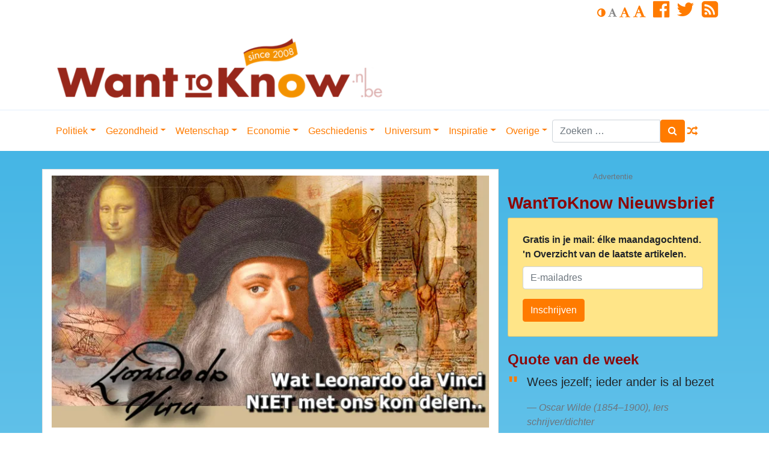

--- FILE ---
content_type: text/html; charset=UTF-8
request_url: https://www.wanttoknow.nl/inspiratie/gastcolumns/leonardo-da-vinci-de-magier/
body_size: 46508
content:
<!DOCTYPE html>
<html lang="nl-NL">
<head>
	<meta charset="UTF-8">
	<meta http-equiv="X-UA-Compatible" content="IE=edge">
	<meta name="viewport" content="width=device-width, initial-scale=1">
	<meta name="mobile-web-app-capable" content="yes">
	<meta name="apple-mobile-web-app-capable" content="yes">
	<meta name="apple-mobile-web-app-title" content="WantToKnow.nl - WantToKnow.nl, for those who want to know. WantToKnow is een toonaangevende website over alles wat u niet of nauwelijks in de mainstream media hoort, ziet of leest.">
	<link rel="profile" href="http://gmpg.org/xfn/11">
	<link rel="pingback" href="https://www.wanttoknow.nl/xmlrpc.php">
	<title>Leonardo da Vinci de magiër.. &#8211; WantToKnow.nl</title>
<meta name='robots' content='max-image-preview:large' />
<link rel='dns-prefetch' href='//ssl.p.jwpcdn.com' />
<link rel='dns-prefetch' href='//cdnjs.cloudflare.com' />
<link rel='dns-prefetch' href='//stats.wp.com' />
<link rel='preconnect' href='//i0.wp.com' />
<link rel="alternate" title="oEmbed (JSON)" type="application/json+oembed" href="https://www.wanttoknow.nl/wp-json/oembed/1.0/embed?url=https%3A%2F%2Fwww.wanttoknow.nl%2Finspiratie%2Fgastcolumns%2Fleonardo-da-vinci-de-magier%2F" />
<link rel="alternate" title="oEmbed (XML)" type="text/xml+oembed" href="https://www.wanttoknow.nl/wp-json/oembed/1.0/embed?url=https%3A%2F%2Fwww.wanttoknow.nl%2Finspiratie%2Fgastcolumns%2Fleonardo-da-vinci-de-magier%2F&#038;format=xml" />
<style id='wp-img-auto-sizes-contain-inline-css' type='text/css'>
img:is([sizes=auto i],[sizes^="auto," i]){contain-intrinsic-size:3000px 1500px}
/*# sourceURL=wp-img-auto-sizes-contain-inline-css */
</style>
<link rel='stylesheet' id='paytium-public-css' href='https://www.wanttoknow.nl/wp-content/plugins/paytium-plus/public/css/public.css?ver=4.3.6' type='text/css' media='all' />
<link rel='stylesheet' id='paytium-jquery-ui-css' href='https://www.wanttoknow.nl/wp-content/plugins/paytium-plus/public/css/jquery-ui.css?ver=4.3.6' type='text/css' media='all' />
<style id='wp-emoji-styles-inline-css' type='text/css'>

	img.wp-smiley, img.emoji {
		display: inline !important;
		border: none !important;
		box-shadow: none !important;
		height: 1em !important;
		width: 1em !important;
		margin: 0 0.07em !important;
		vertical-align: -0.1em !important;
		background: none !important;
		padding: 0 !important;
	}
/*# sourceURL=wp-emoji-styles-inline-css */
</style>
<style id='wp-block-library-inline-css' type='text/css'>
:root{--wp-block-synced-color:#7a00df;--wp-block-synced-color--rgb:122,0,223;--wp-bound-block-color:var(--wp-block-synced-color);--wp-editor-canvas-background:#ddd;--wp-admin-theme-color:#007cba;--wp-admin-theme-color--rgb:0,124,186;--wp-admin-theme-color-darker-10:#006ba1;--wp-admin-theme-color-darker-10--rgb:0,107,160.5;--wp-admin-theme-color-darker-20:#005a87;--wp-admin-theme-color-darker-20--rgb:0,90,135;--wp-admin-border-width-focus:2px}@media (min-resolution:192dpi){:root{--wp-admin-border-width-focus:1.5px}}.wp-element-button{cursor:pointer}:root .has-very-light-gray-background-color{background-color:#eee}:root .has-very-dark-gray-background-color{background-color:#313131}:root .has-very-light-gray-color{color:#eee}:root .has-very-dark-gray-color{color:#313131}:root .has-vivid-green-cyan-to-vivid-cyan-blue-gradient-background{background:linear-gradient(135deg,#00d084,#0693e3)}:root .has-purple-crush-gradient-background{background:linear-gradient(135deg,#34e2e4,#4721fb 50%,#ab1dfe)}:root .has-hazy-dawn-gradient-background{background:linear-gradient(135deg,#faaca8,#dad0ec)}:root .has-subdued-olive-gradient-background{background:linear-gradient(135deg,#fafae1,#67a671)}:root .has-atomic-cream-gradient-background{background:linear-gradient(135deg,#fdd79a,#004a59)}:root .has-nightshade-gradient-background{background:linear-gradient(135deg,#330968,#31cdcf)}:root .has-midnight-gradient-background{background:linear-gradient(135deg,#020381,#2874fc)}:root{--wp--preset--font-size--normal:16px;--wp--preset--font-size--huge:42px}.has-regular-font-size{font-size:1em}.has-larger-font-size{font-size:2.625em}.has-normal-font-size{font-size:var(--wp--preset--font-size--normal)}.has-huge-font-size{font-size:var(--wp--preset--font-size--huge)}.has-text-align-center{text-align:center}.has-text-align-left{text-align:left}.has-text-align-right{text-align:right}.has-fit-text{white-space:nowrap!important}#end-resizable-editor-section{display:none}.aligncenter{clear:both}.items-justified-left{justify-content:flex-start}.items-justified-center{justify-content:center}.items-justified-right{justify-content:flex-end}.items-justified-space-between{justify-content:space-between}.screen-reader-text{border:0;clip-path:inset(50%);height:1px;margin:-1px;overflow:hidden;padding:0;position:absolute;width:1px;word-wrap:normal!important}.screen-reader-text:focus{background-color:#ddd;clip-path:none;color:#444;display:block;font-size:1em;height:auto;left:5px;line-height:normal;padding:15px 23px 14px;text-decoration:none;top:5px;width:auto;z-index:100000}html :where(.has-border-color){border-style:solid}html :where([style*=border-top-color]){border-top-style:solid}html :where([style*=border-right-color]){border-right-style:solid}html :where([style*=border-bottom-color]){border-bottom-style:solid}html :where([style*=border-left-color]){border-left-style:solid}html :where([style*=border-width]){border-style:solid}html :where([style*=border-top-width]){border-top-style:solid}html :where([style*=border-right-width]){border-right-style:solid}html :where([style*=border-bottom-width]){border-bottom-style:solid}html :where([style*=border-left-width]){border-left-style:solid}html :where(img[class*=wp-image-]){height:auto;max-width:100%}:where(figure){margin:0 0 1em}html :where(.is-position-sticky){--wp-admin--admin-bar--position-offset:var(--wp-admin--admin-bar--height,0px)}@media screen and (max-width:600px){html :where(.is-position-sticky){--wp-admin--admin-bar--position-offset:0px}}

/*# sourceURL=wp-block-library-inline-css */
</style><style id='global-styles-inline-css' type='text/css'>
:root{--wp--preset--aspect-ratio--square: 1;--wp--preset--aspect-ratio--4-3: 4/3;--wp--preset--aspect-ratio--3-4: 3/4;--wp--preset--aspect-ratio--3-2: 3/2;--wp--preset--aspect-ratio--2-3: 2/3;--wp--preset--aspect-ratio--16-9: 16/9;--wp--preset--aspect-ratio--9-16: 9/16;--wp--preset--color--black: #000000;--wp--preset--color--cyan-bluish-gray: #abb8c3;--wp--preset--color--white: #ffffff;--wp--preset--color--pale-pink: #f78da7;--wp--preset--color--vivid-red: #cf2e2e;--wp--preset--color--luminous-vivid-orange: #ff6900;--wp--preset--color--luminous-vivid-amber: #fcb900;--wp--preset--color--light-green-cyan: #7bdcb5;--wp--preset--color--vivid-green-cyan: #00d084;--wp--preset--color--pale-cyan-blue: #8ed1fc;--wp--preset--color--vivid-cyan-blue: #0693e3;--wp--preset--color--vivid-purple: #9b51e0;--wp--preset--gradient--vivid-cyan-blue-to-vivid-purple: linear-gradient(135deg,rgb(6,147,227) 0%,rgb(155,81,224) 100%);--wp--preset--gradient--light-green-cyan-to-vivid-green-cyan: linear-gradient(135deg,rgb(122,220,180) 0%,rgb(0,208,130) 100%);--wp--preset--gradient--luminous-vivid-amber-to-luminous-vivid-orange: linear-gradient(135deg,rgb(252,185,0) 0%,rgb(255,105,0) 100%);--wp--preset--gradient--luminous-vivid-orange-to-vivid-red: linear-gradient(135deg,rgb(255,105,0) 0%,rgb(207,46,46) 100%);--wp--preset--gradient--very-light-gray-to-cyan-bluish-gray: linear-gradient(135deg,rgb(238,238,238) 0%,rgb(169,184,195) 100%);--wp--preset--gradient--cool-to-warm-spectrum: linear-gradient(135deg,rgb(74,234,220) 0%,rgb(151,120,209) 20%,rgb(207,42,186) 40%,rgb(238,44,130) 60%,rgb(251,105,98) 80%,rgb(254,248,76) 100%);--wp--preset--gradient--blush-light-purple: linear-gradient(135deg,rgb(255,206,236) 0%,rgb(152,150,240) 100%);--wp--preset--gradient--blush-bordeaux: linear-gradient(135deg,rgb(254,205,165) 0%,rgb(254,45,45) 50%,rgb(107,0,62) 100%);--wp--preset--gradient--luminous-dusk: linear-gradient(135deg,rgb(255,203,112) 0%,rgb(199,81,192) 50%,rgb(65,88,208) 100%);--wp--preset--gradient--pale-ocean: linear-gradient(135deg,rgb(255,245,203) 0%,rgb(182,227,212) 50%,rgb(51,167,181) 100%);--wp--preset--gradient--electric-grass: linear-gradient(135deg,rgb(202,248,128) 0%,rgb(113,206,126) 100%);--wp--preset--gradient--midnight: linear-gradient(135deg,rgb(2,3,129) 0%,rgb(40,116,252) 100%);--wp--preset--font-size--small: 13px;--wp--preset--font-size--medium: 20px;--wp--preset--font-size--large: 36px;--wp--preset--font-size--x-large: 42px;--wp--preset--spacing--20: 0.44rem;--wp--preset--spacing--30: 0.67rem;--wp--preset--spacing--40: 1rem;--wp--preset--spacing--50: 1.5rem;--wp--preset--spacing--60: 2.25rem;--wp--preset--spacing--70: 3.38rem;--wp--preset--spacing--80: 5.06rem;--wp--preset--shadow--natural: 6px 6px 9px rgba(0, 0, 0, 0.2);--wp--preset--shadow--deep: 12px 12px 50px rgba(0, 0, 0, 0.4);--wp--preset--shadow--sharp: 6px 6px 0px rgba(0, 0, 0, 0.2);--wp--preset--shadow--outlined: 6px 6px 0px -3px rgb(255, 255, 255), 6px 6px rgb(0, 0, 0);--wp--preset--shadow--crisp: 6px 6px 0px rgb(0, 0, 0);}:where(.is-layout-flex){gap: 0.5em;}:where(.is-layout-grid){gap: 0.5em;}body .is-layout-flex{display: flex;}.is-layout-flex{flex-wrap: wrap;align-items: center;}.is-layout-flex > :is(*, div){margin: 0;}body .is-layout-grid{display: grid;}.is-layout-grid > :is(*, div){margin: 0;}:where(.wp-block-columns.is-layout-flex){gap: 2em;}:where(.wp-block-columns.is-layout-grid){gap: 2em;}:where(.wp-block-post-template.is-layout-flex){gap: 1.25em;}:where(.wp-block-post-template.is-layout-grid){gap: 1.25em;}.has-black-color{color: var(--wp--preset--color--black) !important;}.has-cyan-bluish-gray-color{color: var(--wp--preset--color--cyan-bluish-gray) !important;}.has-white-color{color: var(--wp--preset--color--white) !important;}.has-pale-pink-color{color: var(--wp--preset--color--pale-pink) !important;}.has-vivid-red-color{color: var(--wp--preset--color--vivid-red) !important;}.has-luminous-vivid-orange-color{color: var(--wp--preset--color--luminous-vivid-orange) !important;}.has-luminous-vivid-amber-color{color: var(--wp--preset--color--luminous-vivid-amber) !important;}.has-light-green-cyan-color{color: var(--wp--preset--color--light-green-cyan) !important;}.has-vivid-green-cyan-color{color: var(--wp--preset--color--vivid-green-cyan) !important;}.has-pale-cyan-blue-color{color: var(--wp--preset--color--pale-cyan-blue) !important;}.has-vivid-cyan-blue-color{color: var(--wp--preset--color--vivid-cyan-blue) !important;}.has-vivid-purple-color{color: var(--wp--preset--color--vivid-purple) !important;}.has-black-background-color{background-color: var(--wp--preset--color--black) !important;}.has-cyan-bluish-gray-background-color{background-color: var(--wp--preset--color--cyan-bluish-gray) !important;}.has-white-background-color{background-color: var(--wp--preset--color--white) !important;}.has-pale-pink-background-color{background-color: var(--wp--preset--color--pale-pink) !important;}.has-vivid-red-background-color{background-color: var(--wp--preset--color--vivid-red) !important;}.has-luminous-vivid-orange-background-color{background-color: var(--wp--preset--color--luminous-vivid-orange) !important;}.has-luminous-vivid-amber-background-color{background-color: var(--wp--preset--color--luminous-vivid-amber) !important;}.has-light-green-cyan-background-color{background-color: var(--wp--preset--color--light-green-cyan) !important;}.has-vivid-green-cyan-background-color{background-color: var(--wp--preset--color--vivid-green-cyan) !important;}.has-pale-cyan-blue-background-color{background-color: var(--wp--preset--color--pale-cyan-blue) !important;}.has-vivid-cyan-blue-background-color{background-color: var(--wp--preset--color--vivid-cyan-blue) !important;}.has-vivid-purple-background-color{background-color: var(--wp--preset--color--vivid-purple) !important;}.has-black-border-color{border-color: var(--wp--preset--color--black) !important;}.has-cyan-bluish-gray-border-color{border-color: var(--wp--preset--color--cyan-bluish-gray) !important;}.has-white-border-color{border-color: var(--wp--preset--color--white) !important;}.has-pale-pink-border-color{border-color: var(--wp--preset--color--pale-pink) !important;}.has-vivid-red-border-color{border-color: var(--wp--preset--color--vivid-red) !important;}.has-luminous-vivid-orange-border-color{border-color: var(--wp--preset--color--luminous-vivid-orange) !important;}.has-luminous-vivid-amber-border-color{border-color: var(--wp--preset--color--luminous-vivid-amber) !important;}.has-light-green-cyan-border-color{border-color: var(--wp--preset--color--light-green-cyan) !important;}.has-vivid-green-cyan-border-color{border-color: var(--wp--preset--color--vivid-green-cyan) !important;}.has-pale-cyan-blue-border-color{border-color: var(--wp--preset--color--pale-cyan-blue) !important;}.has-vivid-cyan-blue-border-color{border-color: var(--wp--preset--color--vivid-cyan-blue) !important;}.has-vivid-purple-border-color{border-color: var(--wp--preset--color--vivid-purple) !important;}.has-vivid-cyan-blue-to-vivid-purple-gradient-background{background: var(--wp--preset--gradient--vivid-cyan-blue-to-vivid-purple) !important;}.has-light-green-cyan-to-vivid-green-cyan-gradient-background{background: var(--wp--preset--gradient--light-green-cyan-to-vivid-green-cyan) !important;}.has-luminous-vivid-amber-to-luminous-vivid-orange-gradient-background{background: var(--wp--preset--gradient--luminous-vivid-amber-to-luminous-vivid-orange) !important;}.has-luminous-vivid-orange-to-vivid-red-gradient-background{background: var(--wp--preset--gradient--luminous-vivid-orange-to-vivid-red) !important;}.has-very-light-gray-to-cyan-bluish-gray-gradient-background{background: var(--wp--preset--gradient--very-light-gray-to-cyan-bluish-gray) !important;}.has-cool-to-warm-spectrum-gradient-background{background: var(--wp--preset--gradient--cool-to-warm-spectrum) !important;}.has-blush-light-purple-gradient-background{background: var(--wp--preset--gradient--blush-light-purple) !important;}.has-blush-bordeaux-gradient-background{background: var(--wp--preset--gradient--blush-bordeaux) !important;}.has-luminous-dusk-gradient-background{background: var(--wp--preset--gradient--luminous-dusk) !important;}.has-pale-ocean-gradient-background{background: var(--wp--preset--gradient--pale-ocean) !important;}.has-electric-grass-gradient-background{background: var(--wp--preset--gradient--electric-grass) !important;}.has-midnight-gradient-background{background: var(--wp--preset--gradient--midnight) !important;}.has-small-font-size{font-size: var(--wp--preset--font-size--small) !important;}.has-medium-font-size{font-size: var(--wp--preset--font-size--medium) !important;}.has-large-font-size{font-size: var(--wp--preset--font-size--large) !important;}.has-x-large-font-size{font-size: var(--wp--preset--font-size--x-large) !important;}
/*# sourceURL=global-styles-inline-css */
</style>

<style id='classic-theme-styles-inline-css' type='text/css'>
/*! This file is auto-generated */
.wp-block-button__link{color:#fff;background-color:#32373c;border-radius:9999px;box-shadow:none;text-decoration:none;padding:calc(.667em + 2px) calc(1.333em + 2px);font-size:1.125em}.wp-block-file__button{background:#32373c;color:#fff;text-decoration:none}
/*# sourceURL=/wp-includes/css/classic-themes.min.css */
</style>
<link rel='stylesheet' id='contact-form-7-css' href='https://www.wanttoknow.nl/wp-content/plugins/contact-form-7/includes/css/styles.css?ver=6.1.4' type='text/css' media='all' />
<link rel='stylesheet' id='child-understrap-styles-css' href='https://www.wanttoknow.nl/wp-content/themes/understrap-child/css/child-theme.css?ver=0.4.4' type='text/css' media='all' />
<link rel='stylesheet' id='newsletter-css' href='https://www.wanttoknow.nl/wp-content/plugins/newsletter/style.css?ver=9.1.0' type='text/css' media='all' />
<link rel='stylesheet' id='sharedaddy-css' href='https://www.wanttoknow.nl/wp-content/plugins/jetpack/modules/sharedaddy/sharing.css?ver=15.3.1' type='text/css' media='all' />
<link rel='stylesheet' id='social-logos-css' href='https://www.wanttoknow.nl/wp-content/plugins/jetpack/_inc/social-logos/social-logos.min.css?ver=15.3.1' type='text/css' media='all' />
<script type="text/javascript" src="https://www.wanttoknow.nl/wp-includes/js/jquery/jquery.min.js?ver=3.7.1" id="jquery-core-js"></script>
<script type="text/javascript" src="https://www.wanttoknow.nl/wp-includes/js/jquery/jquery-migrate.min.js?ver=3.4.1" id="jquery-migrate-js"></script>
<script type="text/javascript" src="https://ssl.p.jwpcdn.com/6/12/jwplayer.js?ver=6.9" id="jwplayer-js"></script>
<script type="text/javascript" src="https://www.wanttoknow.nl/wp-content/themes/understrap/js/popper.min.js?ver=6.9" id="popper-scripts-js"></script>
<script type="text/javascript" src="https://www.wanttoknow.nl/wp-content/themes/understrap-child/js/tether.min.js?ver=0.4.4" id="tether-js"></script>
<link rel="https://api.w.org/" href="https://www.wanttoknow.nl/wp-json/" /><link rel="alternate" title="JSON" type="application/json" href="https://www.wanttoknow.nl/wp-json/wp/v2/posts/126357" /><link rel="canonical" href="https://www.wanttoknow.nl/inspiratie/gastcolumns/leonardo-da-vinci-de-magier/" />
<script type="text/javascript">jwplayer.defaults = { "ph": 2 };</script><script type="text/javascript">//<![CDATA[
  function external_links_in_new_windows_loop() {
    if (!document.links) {
      document.links = document.getElementsByTagName('a');
    }
    var change_link = false;
    var force = '';
    var ignore = '';

    for (var t=0; t<document.links.length; t++) {
      var all_links = document.links[t];
      change_link = false;
      
      if(document.links[t].hasAttribute('onClick') == false) {
        // forced if the address starts with http (or also https), but does not link to the current domain
        if(all_links.href.search(/^http/) != -1 && all_links.href.search('www.wanttoknow.nl') == -1 && all_links.href.search(/^#/) == -1) {
          // console.log('Changed ' + all_links.href);
          change_link = true;
        }
          
        if(force != '' && all_links.href.search(force) != -1) {
          // forced
          // console.log('force ' + all_links.href);
          change_link = true;
        }
        
        if(ignore != '' && all_links.href.search(ignore) != -1) {
          // console.log('ignore ' + all_links.href);
          // ignored
          change_link = false;
        }

        if(change_link == true) {
          // console.log('Changed ' + all_links.href);
          document.links[t].setAttribute('onClick', 'javascript:window.open(\'' + all_links.href.replace(/'/g, '') + '\', \'_blank\', \'noopener\'); return false;');
          document.links[t].removeAttribute('target');
        }
      }
    }
  }
  
  // Load
  function external_links_in_new_windows_load(func)
  {  
    var oldonload = window.onload;
    if (typeof window.onload != 'function'){
      window.onload = func;
    } else {
      window.onload = function(){
        oldonload();
        func();
      }
    }
  }

  external_links_in_new_windows_load(external_links_in_new_windows_loop);
  //]]></script>

	<style>img#wpstats{display:none}</style>
		<meta name="mobile-web-app-capable" content="yes">
<meta name="apple-mobile-web-app-capable" content="yes">
<meta name="apple-mobile-web-app-title" content="WantToKnow.nl - For Those Who Want To Know">

<!-- Jetpack Open Graph Tags -->
<meta property="og:type" content="article" />
<meta property="og:title" content="Leonardo da Vinci de magiër.." />
<meta property="og:url" content="https://www.wanttoknow.nl/inspiratie/gastcolumns/leonardo-da-vinci-de-magier/" />
<meta property="og:description" content="Leonardo da Vinci past volledig bij de groep mensen, zoals Rudolf Steiner en Nicola Tesla, die véél meer geheimen van het leven hebben geanalyseerd, dan ze ons konden duidelijk maken. Zo&#8217;n pe…" />
<meta property="article:published_time" content="2021-05-16T16:42:42+00:00" />
<meta property="article:modified_time" content="2021-05-17T22:26:49+00:00" />
<meta property="og:site_name" content="WantToKnow.nl" />
<meta property="og:image" content="https://i0.wp.com/www.wanttoknow.nl/wp-content/uploads/leonardo-da-Vinci-banner.jpg?fit=750%2C431&#038;ssl=1" />
<meta property="og:image:width" content="750" />
<meta property="og:image:height" content="431" />
<meta property="og:image:alt" content="" />
<meta property="og:locale" content="nl_NL" />
<meta name="twitter:site" content="@Wanttoknownl" />
<meta name="twitter:text:title" content="Leonardo da Vinci de magiër.." />
<meta name="twitter:image" content="https://i0.wp.com/www.wanttoknow.nl/wp-content/uploads/leonardo-da-Vinci-banner.jpg?fit=750%2C431&#038;ssl=1&#038;w=640" />
<meta name="twitter:card" content="summary_large_image" />

<!-- End Jetpack Open Graph Tags -->
        <!--
        <script src="https://cmp.nextday.media/cmp.stub.bundle.js"></script>
        <script>
            ndmtag.cmd.push(function() {
                ndmtag.settings.set('lazyLoad', true);

                window.ndmCmpConfig = {
                    forceLocale: 'nl',
                    customColor: '#972519',
                    privacyPolicy: "https://www.wanttoknow.nl/privacy-policy/"
                };

                ndmtag.defineAdSlot("wanttoknow.nl-ros-336x280", {
                    type: "appnexus",
                    id: 9511607,
                    size: [336,280],
                    promoSizes: [[300,250]],
                    promoAlignment: "center"
                });

                ndmtag.defineAdSlot("wanttoknow.nl-ros-160x600-1", {
                    type: "appnexus",
                    id: 9511608,
                    size: [160,600],
                    promoSizes: [[120,600]],
                    promoAlignment: "center"
                });

                ndmtag.defineAdSlot("wanttoknow.nl-ros-160x600-2", {
                    type: "appnexus",
                    id: 9511609,
                    size: [160,600],
                    promoSizes: [[120,600]],
                    promoAlignment: "center"
                });

                ndmtag.defineAdSlot("wanttoknow.nl-ros-160x600-3", {
                    type: "appnexus",
                    id: 9511610,
                    size: [160,600],
                    promoSizes: [[120,600]],
                    promoAlignment: "center"
                });

                ndmtag.defineAdSlot("wanttoknow.nl-ros-970x250", {
                    type: "appnexus",
                    id: 9511631,
                    size: [728,90],
                    promoSizes: [[970,250]],
                    promoAlignment: "center"
                });

                ndmtag.defineAdSlot("wanttoknow.nl-ros-native", {
                    type: "appnexus",
                    id: 10944114,
                    size: [250,250]
                });

                ndmtag.defineAdSlot("wanttoknow.nl-ros-336x280-2", {
                    type: "appnexus",
                    id: 11718753,
                    size: [336,280],
                    promoSizes: [[300,250]],
                    promoAlignment: "center"
                });

                ndmtag.defineAdSlot("wanttoknow.nl-ros-336x280-3", {
                    type: "appnexus",
                    id: 11718754,
                    size: [336,280],
                    promoSizes: [[300,250]],
                    promoAlignment: "center"
                });

                ndmtag.defineAdSlot("wanttoknow.nl-ros-468x60", {
                    type: "appnexus",
                    id: 11718756,
                    size: [468,60]
                });

                ndmtag.defineAdSlot("wanttoknow.nl-ros-728x90", {
                    type: "appnexus",
                    id: 11718759,
                    size: [728,90]
                });

                ndmtag.defineAdSlot("wanttoknow.nl-mobile-300x250-top", {
                    type: "appnexus",
                    id: 11720872,
                    size: [300,250],
                    promoSizes: [[320,240]],
                    promoAlignment: "center"
                });

                ndmtag.defineAdSlot("wanttoknow.nl-mobile-300x250-mid", {
                    type: "appnexus",
                    id: 11720875,
                    size: [300,250],
                    promoSizes: [[320,240],[320,500]],
                    promoAlignment: "center"
                });

                ndmtag.defineAdSlot("wanttoknow.nl-mobile-300x250-low", {
                    type: "appnexus",
                    id: 11720876,
                    size: [300,250],
                    promoSizes: [[320,240]],
                    promoAlignment: "center"
                });

                ndmtag.defineAdSlot("wanttoknow.nl-mobile-320x50", {
                    type: "appnexus",
                    id: 11896346,
                    size: [320,50]
                });

                ndmtag.defineAdSlot("wanttoknow.nl-ros-728x90", {
                    type: "appnexus",
                    id: 14319264,
                    size: [728,90]
                });

                ndmtag.defineAdSlot("wanttoknow.nl-mobile-300x250", {
                    type: "appnexus",
                    id: 14319271,
                    size: [300,250],
                    promoSizes: [[320,50],[320,100],[320,240]],
                    promoAlignment: "center"
                });

                ndmtag.defineAdSlot("wanttoknow.nl-ros-336x280-4", {
                    type: "appnexus",
                    id: 14319652,
                    size: [336,280],
                    promoSizes: [[300,250]],
                    promoAlignment: "center"
                });

                ndmtag.defineAdSlot("wanttoknow.nl-ros-300x600", {
                    type: "appnexus",
                    id: 14319689,
                    size: [300,600],
                    promoSizes: [[300,250]],
                    promoAlignment: "center"
                });
            })
        </script>
        -->
<link rel='stylesheet' id='jetpack-responsive-videos-css' href='https://www.wanttoknow.nl/wp-content/plugins/jetpack/jetpack_vendor/automattic/jetpack-classic-theme-helper/dist/responsive-videos/responsive-videos.css?minify=false&#038;ver=4fbf400e55121e7e87cb' type='text/css' media='all' />
</head>

<body class="wp-singular post-template-default single single-post postid-126357 single-format-standard wp-custom-logo wp-embed-responsive wp-theme-understrap wp-child-theme-understrap-child group-blog">
<!--
<script src="https://cmp.nextday.media/cmp.ndmtag.bundle.js" async></script>
-->
<div class="hfeed site" id="page">
    <header class="site-header" id="header">
        <div class="container">
            <div class="row d-nonee d-md-block mb-2">
                <div class="col">

                    <ul class="list-inline text-right op-header-menu-links">
                                                <li class="list-inline-item">
                            <a href="#" class="op-invert" title="Swap between light and dark">
                                <i class="fa fa-adjust" aria-hidden="true"></i>
                            </a>
                            <a href="#" class="op-font-default disabled" title="Default value">
                                <i class="fa fa-font" aria-hidden="true"></i>
                            </a>
                            <a href="#" class="op-font-lg" title="One step larger">
                                <i class="fa fa-font" aria-hidden="true"></i>
                            </a>
                            <a href="#" class="op-font-xl" title="Two steps larger">
                                <i class="fa fa-font" aria-hidden="true"></i>
                            </a>
                        </li>
                                                    <li class="list-inline-item">
                                <a href="https://www.facebook.com/WantToKnownl-186428401369164/" target="_blank"><i class="fa fa-facebook-official fa-2x" aria-hidden="true"></i></a>
                            </li>
                                                                            <li class="list-inline-item">
                                <a href="http://twitter.com/Wanttoknownl" target="_blank"><i class="fa fa-twitter fa-2x" aria-hidden="true"></i></a>
                            </li>
                                                                                                    <li class="list-inline-item">
                                <a href="https://www.wanttoknow.nl/feed" target="_blank"><i class="fa fa-rss-square fa-2x" aria-hidden="true"></i></a>
                            </li>
                        
                    </ul>
                </div>
            </div>
            <div class="row">
                <div class="col-12 col-sm-8 col-lg-8">
                    <div class="op-brand d-none d-md-block">
                                                    <a href="https://www.wanttoknow.nl/" class="navbar-brand custom-logo-link" rel="home"><img width="561" height="120" src="https://i0.wp.com/www.wanttoknow.nl/wp-content/uploads/cropped-wtk-logo-new-2020-1-e1627469610863.png?fit=561%2C120&amp;ssl=1" class="img-fluid" alt="WantToKnow.nl" decoding="async" fetchpriority="high" /></a>                        <!-- end custom logo -->
                    </div>
                </div>
                <div class="col-12 col-sm-4 col-lg-4">
                                    </div>
            </div>
        </div>
    </header>
	<!-- ******************* The Navbar Area ******************* -->
	<div class="wrapper-fluid wrapper-navbar" id="wrapper-navbar">

		<a class="skip-link screen-reader-text sr-only" href="#content">Doorgaan naar inhoud</a>

		<nav class="navbar navbar-expand-md navbar-light bg-white" id="main-nav">
            <button class="navbar-toggler navbar-toggler-right" type="button" data-toggle="collapse" data-target="#navbarNavDropdown" aria-controls="navbarNavDropdown" aria-expanded="false" aria-label="Toggle navigation">
                <span class="navbar-toggler-icon"></span><i class="fa fa-bars fa-lg" aria-hidden="true"></i>
            </button>
            <button class="navbar-toggler search-toggler-right" type="button" data-toggle="collapse" data-target="#searchDropdown" aria-controls="searchDropdown" aria-expanded="false" aria-label="Toggle search">
                <span class="navbar-toggler-icon"></span><i class="fa fa-search fa-lg" aria-hidden="true"></i>
            </button>
                        <div class="container">
                
                <!-- Your site title as branding in the menu -->
                <div class="navbar-brand op-brand d-lg-none"><a href="https://www.wanttoknow.nl/" class="navbar-brand custom-logo-link" rel="home"><img width="561" height="120" src="https://i0.wp.com/www.wanttoknow.nl/wp-content/uploads/cropped-wtk-logo-new-2020-1-e1627469610863.png?fit=561%2C120&amp;ssl=1" class="img-fluid" alt="WantToKnow.nl" decoding="async" /></a></div><!-- end custom logo -->
                <div id="navbarNavDropdown" class="collapse navbar-collapse">
                    <ul id="main-menu" class="navbar-nav mr-auto mt-2 mt-lg-0"><li itemscope="itemscope" itemtype="https://www.schema.org/SiteNavigationElement" id="menu-item-80358" class="menu-item menu-item-type-custom menu-item-object-custom menu-item-has-children dropdown menu-item-80358 nav-item"><a title="Politiek" href="#" data-toggle="dropdown" aria-haspopup="true" aria-expanded="false" class="dropdown-toggle nav-link" id="menu-item-dropdown-80358">Politiek</a>
<ul class="dropdown-menu" aria-labelledby="menu-item-dropdown-80358" role="menu">
	<li itemscope="itemscope" itemtype="https://www.schema.org/SiteNavigationElement" id="menu-item-25563" class="menu-item menu-item-type-taxonomy menu-item-object-category menu-item-25563 nav-item"><a title="Politiek" href="https://www.wanttoknow.nl/dossiers/politiek/" class="dropdown-item">Politiek</a></li>
	<li itemscope="itemscope" itemtype="https://www.schema.org/SiteNavigationElement" id="menu-item-25561" class="menu-item menu-item-type-taxonomy menu-item-object-category menu-item-25561 nav-item"><a title="9-11" href="https://www.wanttoknow.nl/dossiers/politiek/9-11/" class="dropdown-item">9-11</a></li>
	<li itemscope="itemscope" itemtype="https://www.schema.org/SiteNavigationElement" id="menu-item-25562" class="menu-item menu-item-type-taxonomy menu-item-object-category menu-item-25562 nav-item"><a title="Oorlog" href="https://www.wanttoknow.nl/dossiers/politiek/oorlog/" class="dropdown-item">Oorlog</a></li>
	<li itemscope="itemscope" itemtype="https://www.schema.org/SiteNavigationElement" id="menu-item-74958" class="menu-item menu-item-type-taxonomy menu-item-object-category menu-item-74958 nav-item"><a title="Valse vlag operaties" href="https://www.wanttoknow.nl/dossiers/politiek/valse-vlag-operaties/" class="dropdown-item">Valse vlag operaties</a></li>
	<li itemscope="itemscope" itemtype="https://www.schema.org/SiteNavigationElement" id="menu-item-25564" class="menu-item menu-item-type-taxonomy menu-item-object-category menu-item-25564 nav-item"><a title="Verkiezingen" href="https://www.wanttoknow.nl/dossiers/politiek/verkiezingen/" class="dropdown-item">Verkiezingen</a></li>
</ul>
</li>
<li itemscope="itemscope" itemtype="https://www.schema.org/SiteNavigationElement" id="menu-item-80359" class="menu-item menu-item-type-custom menu-item-object-custom menu-item-has-children dropdown menu-item-80359 nav-item"><a title="Gezondheid" href="#" data-toggle="dropdown" aria-haspopup="true" aria-expanded="false" class="dropdown-toggle nav-link" id="menu-item-dropdown-80359">Gezondheid</a>
<ul class="dropdown-menu" aria-labelledby="menu-item-dropdown-80359" role="menu">
	<li itemscope="itemscope" itemtype="https://www.schema.org/SiteNavigationElement" id="menu-item-25569" class="menu-item menu-item-type-taxonomy menu-item-object-category menu-item-25569 nav-item"><a title="Gezondheid" href="https://www.wanttoknow.nl/dossiers/gezondheid/" class="dropdown-item">Gezondheid</a></li>
	<li itemscope="itemscope" itemtype="https://www.schema.org/SiteNavigationElement" id="menu-item-25568" class="menu-item menu-item-type-taxonomy menu-item-object-category menu-item-25568 nav-item"><a title="Codex" href="https://www.wanttoknow.nl/dossiers/gezondheid/codex/" class="dropdown-item">Codex</a></li>
	<li itemscope="itemscope" itemtype="https://www.schema.org/SiteNavigationElement" id="menu-item-25570" class="menu-item menu-item-type-taxonomy menu-item-object-category menu-item-25570 nav-item"><a title="Vaccinaties" href="https://www.wanttoknow.nl/dossiers/gezondheid/vaccinaties-gezondheid/" class="dropdown-item">Vaccinaties</a></li>
	<li itemscope="itemscope" itemtype="https://www.schema.org/SiteNavigationElement" id="menu-item-25571" class="menu-item menu-item-type-taxonomy menu-item-object-category menu-item-25571 nav-item"><a title="Voedsel" href="https://www.wanttoknow.nl/dossiers/gezondheid/voedsel/" class="dropdown-item">Voedsel</a></li>
	<li itemscope="itemscope" itemtype="https://www.schema.org/SiteNavigationElement" id="menu-item-43102" class="menu-item menu-item-type-taxonomy menu-item-object-category menu-item-43102 nav-item"><a title="Big Pharma" href="https://www.wanttoknow.nl/dossiers/gezondheid/big-pharma/" class="dropdown-item">Big Pharma</a></li>
	<li itemscope="itemscope" itemtype="https://www.schema.org/SiteNavigationElement" id="menu-item-43103" class="menu-item menu-item-type-taxonomy menu-item-object-category menu-item-43103 nav-item"><a title="Homeopathie" href="https://www.wanttoknow.nl/dossiers/gezondheid/homeopathie/" class="dropdown-item">Homeopathie</a></li>
	<li itemscope="itemscope" itemtype="https://www.schema.org/SiteNavigationElement" id="menu-item-42611" class="menu-item menu-item-type-taxonomy menu-item-object-category menu-item-42611 nav-item"><a title="Elektro Magnetische Straling (EMS)" href="https://www.wanttoknow.nl/dossiers/gezondheid/elektro-magnetische-straling-ems/" class="dropdown-item">Elektro Magnetische Straling (EMS)</a></li>
	<li itemscope="itemscope" itemtype="https://www.schema.org/SiteNavigationElement" id="menu-item-25585" class="menu-item menu-item-type-taxonomy menu-item-object-category menu-item-25585 nav-item"><a title="Mind-Control" href="https://www.wanttoknow.nl/dossiers/overige/mind-control/" class="dropdown-item">Mind-Control</a></li>
</ul>
</li>
<li itemscope="itemscope" itemtype="https://www.schema.org/SiteNavigationElement" id="menu-item-80360" class="menu-item menu-item-type-custom menu-item-object-custom menu-item-has-children dropdown menu-item-80360 nav-item"><a title="Wetenschap" href="#" data-toggle="dropdown" aria-haspopup="true" aria-expanded="false" class="dropdown-toggle nav-link" id="menu-item-dropdown-80360">Wetenschap</a>
<ul class="dropdown-menu" aria-labelledby="menu-item-dropdown-80360" role="menu">
	<li itemscope="itemscope" itemtype="https://www.schema.org/SiteNavigationElement" id="menu-item-25535" class="menu-item menu-item-type-taxonomy menu-item-object-category menu-item-25535 nav-item"><a title="Wetenschap" href="https://www.wanttoknow.nl/dossiers/wetenschap/" class="dropdown-item">Wetenschap</a></li>
	<li itemscope="itemscope" itemtype="https://www.schema.org/SiteNavigationElement" id="menu-item-25572" class="menu-item menu-item-type-taxonomy menu-item-object-category menu-item-25572 nav-item"><a title="Energie" href="https://www.wanttoknow.nl/dossiers/wetenschap/energie/" class="dropdown-item">Energie</a></li>
	<li itemscope="itemscope" itemtype="https://www.schema.org/SiteNavigationElement" id="menu-item-25573" class="menu-item menu-item-type-taxonomy menu-item-object-category menu-item-25573 nav-item"><a title="Klimaat" href="https://www.wanttoknow.nl/dossiers/wetenschap/klimaat/" class="dropdown-item">Klimaat</a></li>
</ul>
</li>
<li itemscope="itemscope" itemtype="https://www.schema.org/SiteNavigationElement" id="menu-item-80361" class="menu-item menu-item-type-custom menu-item-object-custom menu-item-has-children dropdown menu-item-80361 nav-item"><a title="Economie" href="#" data-toggle="dropdown" aria-haspopup="true" aria-expanded="false" class="dropdown-toggle nav-link" id="menu-item-dropdown-80361">Economie</a>
<ul class="dropdown-menu" aria-labelledby="menu-item-dropdown-80361" role="menu">
	<li itemscope="itemscope" itemtype="https://www.schema.org/SiteNavigationElement" id="menu-item-25575" class="menu-item menu-item-type-taxonomy menu-item-object-category menu-item-25575 nav-item"><a title="Economie" href="https://www.wanttoknow.nl/dossiers/economie/" class="dropdown-item">Economie</a></li>
	<li itemscope="itemscope" itemtype="https://www.schema.org/SiteNavigationElement" id="menu-item-25576" class="menu-item menu-item-type-taxonomy menu-item-object-category menu-item-25576 nav-item"><a title="Geld" href="https://www.wanttoknow.nl/dossiers/economie/geld/" class="dropdown-item">Geld</a></li>
	<li itemscope="itemscope" itemtype="https://www.schema.org/SiteNavigationElement" id="menu-item-25574" class="menu-item menu-item-type-taxonomy menu-item-object-category menu-item-25574 nav-item"><a title="Duurzaam" href="https://www.wanttoknow.nl/dossiers/economie/duurzaam/" class="dropdown-item">Duurzaam</a></li>
</ul>
</li>
<li itemscope="itemscope" itemtype="https://www.schema.org/SiteNavigationElement" id="menu-item-80362" class="menu-item menu-item-type-custom menu-item-object-custom menu-item-has-children dropdown menu-item-80362 nav-item"><a title="Geschiedenis" href="#" data-toggle="dropdown" aria-haspopup="true" aria-expanded="false" class="dropdown-toggle nav-link" id="menu-item-dropdown-80362">Geschiedenis</a>
<ul class="dropdown-menu" aria-labelledby="menu-item-dropdown-80362" role="menu">
	<li itemscope="itemscope" itemtype="https://www.schema.org/SiteNavigationElement" id="menu-item-25577" class="menu-item menu-item-type-taxonomy menu-item-object-category menu-item-25577 nav-item"><a title="Geschiedenis" href="https://www.wanttoknow.nl/dossiers/geschiedenis/" class="dropdown-item">Geschiedenis</a></li>
	<li itemscope="itemscope" itemtype="https://www.schema.org/SiteNavigationElement" id="menu-item-25536" class="menu-item menu-item-type-taxonomy menu-item-object-category menu-item-25536 nav-item"><a title="Geheime-Genootschappen" href="https://www.wanttoknow.nl/dossiers/geschiedenis/geheime-genootschappen/" class="dropdown-item">Geheime-Genootschappen</a></li>
	<li itemscope="itemscope" itemtype="https://www.schema.org/SiteNavigationElement" id="menu-item-25537" class="menu-item menu-item-type-taxonomy menu-item-object-category menu-item-25537 nav-item"><a title="Reïncarnatie" href="https://www.wanttoknow.nl/dossiers/geschiedenis/reincarnatie/" class="dropdown-item">Reïncarnatie</a></li>
</ul>
</li>
<li itemscope="itemscope" itemtype="https://www.schema.org/SiteNavigationElement" id="menu-item-80363" class="menu-item menu-item-type-custom menu-item-object-custom menu-item-has-children dropdown menu-item-80363 nav-item"><a title="Universum" href="#" data-toggle="dropdown" aria-haspopup="true" aria-expanded="false" class="dropdown-toggle nav-link" id="menu-item-dropdown-80363">Universum</a>
<ul class="dropdown-menu" aria-labelledby="menu-item-dropdown-80363" role="menu">
	<li itemscope="itemscope" itemtype="https://www.schema.org/SiteNavigationElement" id="menu-item-25578" class="menu-item menu-item-type-taxonomy menu-item-object-category menu-item-25578 nav-item"><a title="Universum" href="https://www.wanttoknow.nl/dossiers/universum/" class="dropdown-item">Universum</a></li>
	<li itemscope="itemscope" itemtype="https://www.schema.org/SiteNavigationElement" id="menu-item-25579" class="menu-item menu-item-type-taxonomy menu-item-object-category menu-item-25579 nav-item"><a title="ET" href="https://www.wanttoknow.nl/dossiers/universum/et/" class="dropdown-item">ET</a></li>
	<li itemscope="itemscope" itemtype="https://www.schema.org/SiteNavigationElement" id="menu-item-25580" class="menu-item menu-item-type-taxonomy menu-item-object-category menu-item-25580 nav-item"><a title="UFO" href="https://www.wanttoknow.nl/dossiers/universum/ufo/" class="dropdown-item">UFO</a></li>
	<li itemscope="itemscope" itemtype="https://www.schema.org/SiteNavigationElement" id="menu-item-26332" class="menu-item menu-item-type-taxonomy menu-item-object-category menu-item-26332 nav-item"><a title="Ingo Swann" href="https://www.wanttoknow.nl/dossiers/universum/ingo-swann/" class="dropdown-item">Ingo Swann</a></li>
	<li itemscope="itemscope" itemtype="https://www.schema.org/SiteNavigationElement" id="menu-item-35186" class="menu-item menu-item-type-taxonomy menu-item-object-category menu-item-35186 nav-item"><a title="Moongate" href="https://www.wanttoknow.nl/dossiers/universum/moongate/" class="dropdown-item">Moongate</a></li>
</ul>
</li>
<li itemscope="itemscope" itemtype="https://www.schema.org/SiteNavigationElement" id="menu-item-80364" class="menu-item menu-item-type-custom menu-item-object-custom menu-item-has-children dropdown menu-item-80364 nav-item"><a title="Inspiratie" href="#" data-toggle="dropdown" aria-haspopup="true" aria-expanded="false" class="dropdown-toggle nav-link" id="menu-item-dropdown-80364">Inspiratie</a>
<ul class="dropdown-menu" aria-labelledby="menu-item-dropdown-80364" role="menu">
	<li itemscope="itemscope" itemtype="https://www.schema.org/SiteNavigationElement" id="menu-item-25581" class="menu-item menu-item-type-taxonomy menu-item-object-category current-post-ancestor menu-item-25581 nav-item"><a title="Inspiratie" href="https://www.wanttoknow.nl/dossiers/inspiratie/" class="dropdown-item">Inspiratie</a></li>
	<li itemscope="itemscope" itemtype="https://www.schema.org/SiteNavigationElement" id="menu-item-25540" class="menu-item menu-item-type-taxonomy menu-item-object-category current-post-ancestor current-menu-parent current-post-parent active menu-item-25540 nav-item"><a title="Gastcolumns" href="https://www.wanttoknow.nl/dossiers/inspiratie/gastcolumns/" class="dropdown-item">Gastcolumns</a></li>
	<li itemscope="itemscope" itemtype="https://www.schema.org/SiteNavigationElement" id="menu-item-25541" class="menu-item menu-item-type-taxonomy menu-item-object-category menu-item-25541 nav-item"><a title="Humor" href="https://www.wanttoknow.nl/dossiers/inspiratie/humor-inspiratie/" class="dropdown-item">Humor</a></li>
	<li itemscope="itemscope" itemtype="https://www.schema.org/SiteNavigationElement" id="menu-item-25542" class="menu-item menu-item-type-taxonomy menu-item-object-category menu-item-25542 nav-item"><a title="Meelezen, meeleven" href="https://www.wanttoknow.nl/dossiers/inspiratie/meelezen/" class="dropdown-item">Meelezen, meeleven</a></li>
	<li itemscope="itemscope" itemtype="https://www.schema.org/SiteNavigationElement" id="menu-item-55288" class="menu-item menu-item-type-taxonomy menu-item-object-category menu-item-55288 nav-item"><a title="Mirin Dajo" href="https://www.wanttoknow.nl/dossiers/inspiratie/mirin-dajo/" class="dropdown-item">Mirin Dajo</a></li>
	<li itemscope="itemscope" itemtype="https://www.schema.org/SiteNavigationElement" id="menu-item-25582" class="menu-item menu-item-type-taxonomy menu-item-object-category menu-item-25582 nav-item"><a title="Mensen" href="https://www.wanttoknow.nl/dossiers/inspiratie/mensen/" class="dropdown-item">Mensen</a></li>
	<li itemscope="itemscope" itemtype="https://www.schema.org/SiteNavigationElement" id="menu-item-57151" class="menu-item menu-item-type-taxonomy menu-item-object-category menu-item-57151 nav-item"><a title="John Consemulder" href="https://www.wanttoknow.nl/dossiers/inspiratie/john-consemulder/" class="dropdown-item">John Consemulder</a></li>
	<li itemscope="itemscope" itemtype="https://www.schema.org/SiteNavigationElement" id="menu-item-25543" class="menu-item menu-item-type-taxonomy menu-item-object-category menu-item-25543 nav-item"><a title="Susan Joy Rennison" href="https://www.wanttoknow.nl/dossiers/inspiratie/susanjoy/" class="dropdown-item">Susan Joy Rennison</a></li>
	<li itemscope="itemscope" itemtype="https://www.schema.org/SiteNavigationElement" id="menu-item-31780" class="menu-item menu-item-type-custom menu-item-object-custom menu-item-31780 nav-item"><a title="Jules van der Veldt" href="http://www.wanttoknow.nl/inspiraties" class="dropdown-item">Jules van der Veldt</a></li>
	<li itemscope="itemscope" itemtype="https://www.schema.org/SiteNavigationElement" id="menu-item-31809" class="menu-item menu-item-type-custom menu-item-object-custom menu-item-31809 nav-item"><a title="Zo kan het ook" href="http://www.wanttoknow.nl/zo-kan-het-ook/" class="dropdown-item">Zo kan het ook</a></li>
	<li itemscope="itemscope" itemtype="https://www.schema.org/SiteNavigationElement" id="menu-item-79661" class="menu-item menu-item-type-taxonomy menu-item-object-category menu-item-79661 nav-item"><a title="Arend Zeevat" href="https://www.wanttoknow.nl/dossiers/inspiratie/arend-zeevat/" class="dropdown-item">Arend Zeevat</a></li>
</ul>
</li>
<li itemscope="itemscope" itemtype="https://www.schema.org/SiteNavigationElement" id="menu-item-80365" class="menu-item menu-item-type-custom menu-item-object-custom menu-item-has-children dropdown menu-item-80365 nav-item"><a title="Overige" href="#" data-toggle="dropdown" aria-haspopup="true" aria-expanded="false" class="dropdown-toggle nav-link" id="menu-item-dropdown-80365">Overige</a>
<ul class="dropdown-menu" aria-labelledby="menu-item-dropdown-80365" role="menu">
	<li itemscope="itemscope" itemtype="https://www.schema.org/SiteNavigationElement" id="menu-item-25586" class="menu-item menu-item-type-taxonomy menu-item-object-category menu-item-25586 nav-item"><a title="Overige" href="https://www.wanttoknow.nl/dossiers/overige/" class="dropdown-item">Overige</a></li>
	<li itemscope="itemscope" itemtype="https://www.schema.org/SiteNavigationElement" id="menu-item-22355" class="menu-item menu-item-type-taxonomy menu-item-object-category menu-item-22355 nav-item"><a title="Nieuws" href="https://www.wanttoknow.nl/dossiers/nieuws/" class="dropdown-item">Nieuws</a></li>
	<li itemscope="itemscope" itemtype="https://www.schema.org/SiteNavigationElement" id="menu-item-42616" class="menu-item menu-item-type-taxonomy menu-item-object-category menu-item-42616 nav-item"><a title="Media" href="https://www.wanttoknow.nl/dossiers/overige/media/" class="dropdown-item">Media</a></li>
	<li itemscope="itemscope" itemtype="https://www.schema.org/SiteNavigationElement" id="menu-item-42619" class="menu-item menu-item-type-taxonomy menu-item-object-category menu-item-42619 nav-item"><a title="Boeken" href="https://www.wanttoknow.nl/dossiers/boeken/" class="dropdown-item">Boeken</a></li>
	<li itemscope="itemscope" itemtype="https://www.schema.org/SiteNavigationElement" id="menu-item-125328" class="menu-item menu-item-type-custom menu-item-object-custom menu-item-125328 nav-item"><a title="Gewoon effetjes snel kijken" href="https://www.wanttoknow.nl/effetjes/" class="dropdown-item">Gewoon effetjes snel kijken</a></li>
</ul>
</li>
</ul>                    <ul class="navbar-nav mr-auto mt-2 mt-lg-0 op-header-menu-links d-md-none">
                                            </ul>
                </div>
                <div id="searchDropdown" class="navbar-collapse search-collapse collapse">
                    <form class="form-inline my-2 my-lg-0" method="get" id="searchform" action="https://www.wanttoknow.nl/" role="search">
	<label class="assistive-text sr-only" for="s">Zoeken</label>
	<div class="input-group">
		<input class="form-control" id="s" name="s" type="text"
			placeholder="Zoeken &hellip;">
		<span class="input-group-btn">
			<button class="submit btn btn-primary" id="searchsubmit" name="submit" type="submit"
                    value="Zoeken"><i class="fa fa-search" aria-hidden="true"></i></button>
	    </span>
	</div>
</form>
        <a class="op-randomsearch ml-1" href="https://www.wanttoknow.nl/overige/rechtszaak-tegen-overheid-inzake-mh17/" title="Feeling Lucky? &raquo;">
            <i class="fa fa-random fa-lg" aria-hidden="true"></i>
        </a>
                    </div>
                            </div><!-- .container -->
        

		</nav><!-- .site-navigation -->

	</div><!-- .wrapper-navbar end -->

<div class="wrapper" id="single-wrapper">

	<div class="container" id="content" tabindex="-1">

		<div class="row">

			<!-- Do the left sidebar check -->
			

<div class="col-md content-area" id="primary">

			<main class="site-main" id="main">

				
					<article class="post-126357 post type-post status-publish format-standard has-post-thumbnail hentry category-gastcolumns tag-geheime-genootschappen tag-geschiedenis tag-hemelse-boodschappen tag-inspiratie tag-scheppingskracht tag-universum tag-wereldorde tag-wetenschap" id="post-126357">

    <div class="d-lg-none d-xl-none">
                <div class="mb-3">
                        <p class="mb-0 text-center text-muted"><small>Advertentie</small></p>
                                                    <div id="wanttoknow.nl-mobile-320x50">
                    <script type='text/javascript'>
                        if ((window.innerWidth || document.documentElement.clientWidth || document.body.clientWidth) < 1200) {
                            ndmtag.cmd.push(function() {
                                ndmtag.display('wanttoknow.nl-mobile-320x50');
                            });
                        }
                    </script>
                </div>
                    </div>
        </div>

    <img width="730" height="420" src="https://i0.wp.com/www.wanttoknow.nl/wp-content/uploads/leonardo-da-Vinci-banner.jpg?fit=730%2C420&amp;ssl=1" class="aligncenter img-fluid mb-2 wp-post-image" alt="" decoding="async" srcset="https://i0.wp.com/www.wanttoknow.nl/wp-content/uploads/leonardo-da-Vinci-banner.jpg?w=750&amp;ssl=1 750w, https://i0.wp.com/www.wanttoknow.nl/wp-content/uploads/leonardo-da-Vinci-banner.jpg?resize=250%2C144&amp;ssl=1 250w, https://i0.wp.com/www.wanttoknow.nl/wp-content/uploads/leonardo-da-Vinci-banner.jpg?resize=730%2C420&amp;ssl=1 730w" sizes="(max-width: 730px) 100vw, 730px" />
    <header class="entry-header">

		<h1 class="entry-title">Leonardo da Vinci de magiër..</h1>
		<div class="entry-meta">

			<span class="byline"><i class="fa fa-pencil" aria-hidden="true"></i> by <span class="author vcard"><a class="url fn n" href="https://www.wanttoknow.nl/author/guido/">GuidoJ.</a></span></span> <span class="posted-on"><i class="fa fa-clock-o" aria-hidden="true"></i> Posted on <a href="https://www.wanttoknow.nl/inspiratie/gastcolumns/leonardo-da-vinci-de-magier/" rel="bookmark"><time class="entry-date published" datetime="2021-05-16T18:42:42+02:00">16 mei 2021</time></a></span>
		</div><!-- .entry-meta -->

	</header><!-- .entry-header -->
    <hr>
	<div class="entry-content mb-3">

		<h2><span style="color: #ffffff;">x</span></h2>
<h2><img data-recalc-dims="1" decoding="async" class="size-full wp-image-126363 aligncenter" src="https://i0.wp.com/www.wanttoknow.nl/wp-content/uploads/leonardo-vesuvian-man.jpg?resize=728%2C283&#038;ssl=1" alt="" width="728" height="283" srcset="https://i0.wp.com/www.wanttoknow.nl/wp-content/uploads/leonardo-vesuvian-man.jpg?w=730&amp;ssl=1 730w, https://i0.wp.com/www.wanttoknow.nl/wp-content/uploads/leonardo-vesuvian-man.jpg?resize=250%2C97&amp;ssl=1 250w" sizes="(max-width: 728px) 100vw, 728px" /></h2>
<h2 style="text-align: center;"><span style="color: #ffffff;">x</span></h2>
<h2 style="text-align: center;"><span class="fontstyle0">Leonardo da Vinci de magiër,<br />
hermetisme en geometrie..</span></h2>
<p style="text-align: center;"><strong>2021 © Hugo van der Zee | deze versie WantToKnow.nl/be</strong></p>
<p style="text-align: center;"><span style="color: #ffffff;">x</span></p>
<p><strong><span class="fontstyle0">Het eerste wat mij opviel toen ik ooit in het Louvre de zaal inliep waar de Mona Lisa hing, was de opwinding onder de bezoekers. Dit is iets wat ik nooit eerder bij een kunstwerk had gezien. Je zag de bezoekers, die uit de hele wereld kwamen, met spanning de zaal binnen lopen. Wanneer ze de Mona Lisa hadden gespot zag je de uitgelaten reactie: <em>‘Daar is ze!’,</em> alsof er een beroemdheid in levende lijve aanwezig was. De direct daaropvolgende reactie van de meeste bezoekers was om nu naar hun camera te grijpen (vandaag de dag mobieltje), en enkele minuten later door te stromen naar de volgende zaal.</span></strong></p>
<p><span class="fontstyle0">Iedere dag bezichtigen duizenden bezoekers de Mona Lisa</span><span class="fontstyle0">. Nu zal er bij velen geen sprake zijn van authentieke artistieke interesse, toch is het zo dat de Mona Lisa, als geen ander schilderij, sinds eeuwen de mensen heeft gefascineerd. Toen ik voor het schilderij stond maakte het op mij geen bepaalde indruk.<br />
Het was inderdaad de ‘mysterieuze glimlach’ zoals die zo vaak beschreven is. Nu had ik nooit echt goed naar &#8216;De Mona Lisa&#8217; gekeken. </span></p>
<p><span class="fontstyle0"><img data-recalc-dims="1" decoding="async" class="size-full wp-image-126370 aligncenter" src="https://i0.wp.com/www.wanttoknow.nl/wp-content/uploads/mona-lisa-louvre-menigte.jpg?resize=728%2C247&#038;ssl=1" alt="" width="728" height="247" srcset="https://i0.wp.com/www.wanttoknow.nl/wp-content/uploads/mona-lisa-louvre-menigte.jpg?w=728&amp;ssl=1 728w, https://i0.wp.com/www.wanttoknow.nl/wp-content/uploads/mona-lisa-louvre-menigte.jpg?resize=250%2C85&amp;ssl=1 250w" sizes="(max-width: 728px) 100vw, 728px" />Ik bedacht pas later, zoals dat algemeen wel aangenomen wordt, dat Leonardo niet de intentie moet hebben gehad een ‘mysterieuze vrouw te schilderen’, maar dat hij een vrouw heeft geschilderd die wij mysterieus vinden..! </span><span class="fontstyle0">Dat wij haar mysterieus vinden ligt aan ons, en het ligt bij ons, bij de toeschouwer, om dit mysterie te ontsluieren. </span></p>
<p><span class="fontstyle0">Er zijn tal van theorieën en analyses over de Mona Lisa, en natuurlijk ook over andere meesterwerken van Leonardo da Vinci zoals het laatste avondmaal (waar later in dit artikel ook aandacht aan besteed zal worden). De schilderijen van da Vinci bevatten veel stof voor analyses en hypotheses. </span></p>
<p><span class="fontstyle0"><img data-recalc-dims="1" loading="lazy" decoding="async" class="alignright wp-image-126359" src="https://i0.wp.com/www.wanttoknow.nl/wp-content/uploads/Mona-Lisa-Leonardo-da-Vinci.jpg?resize=500%2C726&#038;ssl=1" alt="" width="500" height="726" srcset="https://i0.wp.com/www.wanttoknow.nl/wp-content/uploads/Mona-Lisa-Leonardo-da-Vinci.jpg?resize=705%2C1024&amp;ssl=1 705w, https://i0.wp.com/www.wanttoknow.nl/wp-content/uploads/Mona-Lisa-Leonardo-da-Vinci.jpg?resize=172%2C250&amp;ssl=1 172w, https://i0.wp.com/www.wanttoknow.nl/wp-content/uploads/Mona-Lisa-Leonardo-da-Vinci.jpg?resize=303%2C440&amp;ssl=1 303w, https://i0.wp.com/www.wanttoknow.nl/wp-content/uploads/Mona-Lisa-Leonardo-da-Vinci.jpg?w=728&amp;ssl=1 728w" sizes="auto, (max-width: 500px) 100vw, 500px" /></span></p>
<p><span class="fontstyle0"><strong>Wat wist deze man allemaal, wat we niet, of alleen indirect, aangereikt krijgen?</strong></span><span class="fontstyle0"><br />
</span><span class="fontstyle0">In de schilderijen zijn vaak bijzonderheden te zien, zoals de uitdrukkingen, poses, kleding, voorwerpen, en ook landschappen, dieren etc. Ieder detail heeft zijn plaats, in een harmonieus geheel. Het geeft de toeschouwer het idee dat het niet willekeurig is, maar dat er een diepe betekenis moet zijn. </span></p>
<p><span class="fontstyle0">Dit geldt natuurlijk voor meerdere schilderijen, maar bij Leonardo wordt het heel duidelijk dat het niet voor de passieve toeschouwer is geschilderd. De schilderijen hebben vaak iets mysterieus, iets raadselachtigs, en er spreekt een subtiele uitnodiging uit om dit raadsel op te lossen. Wanneer je een kunstwerk wil doorgronden dan helpt het natuurlijk om de kunstenaar te begrijpen. Leonardo da Vinci was een genie, een veelzijdig en mysterieus mens. Het leven van da Vinci is door velen onderzocht, en er is veel over hem geschreven. </span></p>
<p><span class="fontstyle0">Er zijn ook veel teksten en brieven van Leonardo zelf bewaard gebleven, en je zou kunnen concluderen dat alles wat over Leonardo en zijn werken te zeggen valt wel geschreven is. Toch is er een aspect van het werk van Leonardo da Vinci dat niet zo bekend is, maar zeker relevant lijkt te zijn. Dit aspect is de invloed van het hermetisme op de werken van Leonardo. Het is een onderwerp dat je bij gangbare kunstkritieken niet vaak tegenkomt. Dit is bijzonder want dat de meeste historici zijn het e</span><span class="fontstyle2">​</span><span class="fontstyle0">r wel over </span>e<span class="fontstyle0">ens, dat het hermetisme invloed heeft gehad op de kunstenaars, schrijvers en </span><span class="fontstyle0">wetenschappers van de renaissance. </span></p>
<blockquote>
<p style="text-align: right;"><em><span style="color: #993300;"><strong><span class="fontstyle0">De kennisname van de hogere wereld is mogelijk, omdat de mens zelf het evenbeeld van de kosmos is. Het is het hermetische begrip:<br />
‘microkosmo<span class="fontstyle2">​</span>s &#8211; macrokosmos’.</span></strong></span></em><em><span style="color: #993300;"><strong><span class="fontstyle0"><br />
</span></strong></span></em></p>
</blockquote>
<p><span class="fontstyle0"><strong>Hermetisme en Da Vinci</strong><br />
Wanneer je naar de werken van da Vinci kijkt dan is de hermetische invloed onmiskenbaar aanwezig. Het </span><span class="fontstyle2">​</span><span class="fontstyle0">hermetisme</span><span class="fontstyle2">​ </span><span class="fontstyle0">is een zeer oude kennisweg. De stichter van het hermetische is de mysterieuze persoon Hermes Trismegistus, die rond de 13e eeuw v. Chr. geleefd zou hebben. De bron van het hermetisme gaat zeer waarschijnlijk terug naar de Egyptische oudheid. </span></p>
<p><span class="fontstyle0"><img data-recalc-dims="1" loading="lazy" decoding="async" class="size-full wp-image-126372 alignright" src="https://i0.wp.com/www.wanttoknow.nl/wp-content/uploads/micro-macro-kosmos-mens-hart.jpg?resize=519%2C514&#038;ssl=1" alt="" width="519" height="514" srcset="https://i0.wp.com/www.wanttoknow.nl/wp-content/uploads/micro-macro-kosmos-mens-hart.jpg?w=519&amp;ssl=1 519w, https://i0.wp.com/www.wanttoknow.nl/wp-content/uploads/micro-macro-kosmos-mens-hart.jpg?resize=250%2C248&amp;ssl=1 250w, https://i0.wp.com/www.wanttoknow.nl/wp-content/uploads/micro-macro-kosmos-mens-hart.jpg?resize=150%2C150&amp;ssl=1 150w, https://i0.wp.com/www.wanttoknow.nl/wp-content/uploads/micro-macro-kosmos-mens-hart.jpg?resize=444%2C440&amp;ssl=1 444w, https://i0.wp.com/www.wanttoknow.nl/wp-content/uploads/micro-macro-kosmos-mens-hart.jpg?resize=120%2C120&amp;ssl=1 120w" sizes="auto, (max-width: 519px) 100vw, 519px" />Volgens dit hermetisme kan de mens door kennisname van de aarde (fysieke wereld) én de kosmos (hogere wereld) tot verlichting en verlossing komen. De kennisname van de hogere wereld is mogelijk, omdat de mens zelf het evenbeeld van de kosmos is. Het is het hermetische begrip: ‘microkosmo</span><span class="fontstyle2">​</span><span class="fontstyle0">s &#8211; macrokosmos’.</span></p>
<p><span class="fontstyle0">De ontwikkeling van de mens, volgens de leer van het hermetisme, gaat niet via een uiterlijke cultus, maar het is een persoonlijke weg, die via een cyclus van opeenvolgende aardse levens tot goddelijke perfectie leidt. Het hermetisme is hiermee een van de oudste bronnen waarin over het idee van reïncarnatie gesproken wordt. </span></p>
<p><span class="fontstyle0">Hermetisme was tevens één van de eerste, wellicht de eerste, monotheïstische religies, en de voorganger of ‘wegbereider’ van veel latere religies en filosofieën, waaronder het Christendom. Het ‘Corpus Hermeticus’, een belangrijke hermetische tekst, heeft opvallende overeenkomsten met het evangelie volgens Johannes. Het spreekt van de logos, de ‘herder der mensen’, van een ‘goddelijke’ drie-eenheid, en van een ‘kosmische’ dualiteit.</span></p>
<p><span class="fontstyle0"><img data-recalc-dims="1" loading="lazy" decoding="async" class="alignleft wp-image-126373" src="https://i0.wp.com/www.wanttoknow.nl/wp-content/uploads/tabula-smaragdina.jpg?resize=500%2C396&#038;ssl=1" alt="" width="500" height="396" srcset="https://i0.wp.com/www.wanttoknow.nl/wp-content/uploads/tabula-smaragdina.jpg?w=595&amp;ssl=1 595w, https://i0.wp.com/www.wanttoknow.nl/wp-content/uploads/tabula-smaragdina.jpg?resize=250%2C198&amp;ssl=1 250w, https://i0.wp.com/www.wanttoknow.nl/wp-content/uploads/tabula-smaragdina.jpg?resize=556%2C440&amp;ssl=1 556w" sizes="auto, (max-width: 500px) 100vw, 500px" />Over de kosmische dualiteit wordt in een andere belangrijke hermetische tekst gesproken, en dit is de &#8217;tabula smaragdina&#8217; (de smaragden tafel). Deze is, volgens de tekst zelf, geschreven door Hermes Trismegistus. Een bekende zin van deze tekst is: <em>“Wat lager is, is zoals wat hoger is, en wat hoger is, is zoals wat lager is”.</em> Het bijzondere van de smaragden tafel is het universele karakter van de tekst. Het is niet aan een bepaalde cultuur of tijd toe te schrijven. De universaliteit van de tekst maakt dat het mensen makkelijk aanspreekt, ongeacht de filosofische of religieuze achtergrond.</span></p>
<p><span class="fontstyle0"><img data-recalc-dims="1" loading="lazy" decoding="async" class="alignleft size-full wp-image-36192" src="https://i0.wp.com/www.wanttoknow.nl/wp-content/uploads/animated-3DYinYang.gif?resize=74%2C67&#038;ssl=1" alt="" width="74" height="67" />Het hoofdprincipe van de smaragden tafel (en van het hermetisme), is het idee van het<br />
&#8216;samenvallen van tegengestelden&#8217;, ook wel de ‘verzoening van de tegengestelden&#8217; genoemd. Om dit in het kort uit te leggen; de wereld kent veel ‘tegengestelden’, of ‘dualiteiten’. Zo kennen we bijvoorbeeld: dag en nacht, hoog en laag, warm en koud, goed en kwaad etc. Deze tegenstellingen zijn ‘tegenpolen’, ze hebben met elkaar te maken en zijn feitelijk onlosmakelijk verbonden. Zoals bij alle dualiteiten kan het ene niet zonder het andere bestaan. </span></p>
<figure id="attachment_36459" aria-describedby="caption-attachment-36459" style="width: 396px" class="wp-caption alignright"><img data-recalc-dims="1" loading="lazy" decoding="async" class="wp-image-36459" src="https://i0.wp.com/www.wanttoknow.nl/wp-content/uploads/yin-yang-drawing.jpg?resize=396%2C514&#038;ssl=1" alt="" width="396" height="514" srcset="https://i0.wp.com/www.wanttoknow.nl/wp-content/uploads/yin-yang-drawing.jpg?w=539&amp;ssl=1 539w, https://i0.wp.com/www.wanttoknow.nl/wp-content/uploads/yin-yang-drawing.jpg?resize=193%2C250&amp;ssl=1 193w, https://i0.wp.com/www.wanttoknow.nl/wp-content/uploads/yin-yang-drawing.jpg?resize=339%2C440&amp;ssl=1 339w" sizes="auto, (max-width: 396px) 100vw, 396px" /><figcaption id="caption-attachment-36459" class="wp-caption-text">Gevangen in dualiteit of de heelheid overziend?</figcaption></figure>
<p><span class="fontstyle0">Er bestaat geen ‘warmte zonder koude’, geen ‘boven zonder onder’, geen ‘licht zonder duisternis’. Volgens het hermetisme is er bij een dualiteit altijd een hogere werkelijkheid waar deze tegengestelden </span><span class="fontstyle2">​</span><span class="fontstyle0">samenvallen. Deze hogere werkelijkheid is niet direct te ervaren met de fysieke zintuigen, maar ze kan wel gekend worden. Om een simpel voorbeeld te geven, het ‘warm of koud hebben’ zijn zeer verschillende ervaringen, maar beiden worden veroorzaakt door de temperatuur. Het zijn </span><span class="fontstyle2">​</span><span class="fontstyle0">dus twee kanten van eenzelfde fenomeen. </span></p>
<p><span class="fontstyle0">Met een begrip als ‘warm en koud’ is nog wel in te zien dat er een hoger liggende (omvattende) werkelijkheid is, maar hoe zit het met begrippen als mannelijk en vrouwelijk, of goed en kwaad? </span><span class="fontstyle0">Het samenvallen van deze begrippen is niet met een abstracte benadering te vinden, maar wel via andere wegen, zoals de filosofie en de kunst. De filosofische benadering van de ‘unie van tegengestelden’ was de basis voor de alchemie, die haar basis heeft in het hermetisme. </span></p>
<p><span class="fontstyle0"><img data-recalc-dims="1" loading="lazy" decoding="async" class="alignleft wp-image-126379" src="https://i0.wp.com/www.wanttoknow.nl/wp-content/uploads/man-vrouw-koning-koningin.jpg?resize=396%2C557&#038;ssl=1" alt="" width="396" height="557" srcset="https://i0.wp.com/www.wanttoknow.nl/wp-content/uploads/man-vrouw-koning-koningin.jpg?w=442&amp;ssl=1 442w, https://i0.wp.com/www.wanttoknow.nl/wp-content/uploads/man-vrouw-koning-koningin.jpg?resize=178%2C250&amp;ssl=1 178w, https://i0.wp.com/www.wanttoknow.nl/wp-content/uploads/man-vrouw-koning-koningin.jpg?resize=313%2C440&amp;ssl=1 313w" sizes="auto, (max-width: 396px) 100vw, 396px" />De tegenstellingen in de mens, volgens de alchemie, zijn slechts aardse scheidingen. Door middel van zelfrealisatie kan de mens zich transformeren naar een eenheid, naar een hogere goddelijke mens. </span><span class="fontstyle0">Het proces van het maken van goud met lagere substanties was de symbolische representatie van deze transformatie. De alchemie spreekt over de ‘Coniunctio Oppositorum’, de ‘chymische bruiloft’. De alchemie heeft zowel op wetenschappelijk als filosofisch gebied geen bijzonder positieve reputatie genoten. </span></p>
<p><span class="fontstyle0">Het wordt over het algemeen als obscuur, raadselachtig, en ook als twijfelachtig gebied gezien. Dit is te begrijpen want de alchemie werd door een zeer besloten groep ingewijden beoefend, en er was strikte geheimhouding. </span><span class="fontstyle0">Sommige alchemisten werden aangetrokken door het idee dat men goud zou<br />
kunnen maken, voor materieel gewin. Dit ging natuurlijk volledig tegen de hermetische principes in, en deze alchemisten werden zo niet meer dan vruchteloze goudzoekers. </span></p>
<p><span class="fontstyle0"><strong>Hermetisme en de Kunst</strong><br />
De invloed van het hermetisme op de kunst verliep heel anders. Net als bij de alchemisten was er in de late middeleeuwen en de renaissance een toenemende interesse</span><span class="fontstyle0"> in het herm</span><span class="fontstyle2">​</span><span class="fontstyle0">etisme bij de kunstenaars, en ook bij hen ging het om een besloten leer. </span></p>
<p><span class="fontstyle0"><img data-recalc-dims="1" loading="lazy" decoding="async" class="wp-image-126375 alignright" src="https://i0.wp.com/www.wanttoknow.nl/wp-content/uploads/hermetica-vader-moeder-tegengestelden.jpg?resize=396%2C631&#038;ssl=1" alt="" width="396" height="631" srcset="https://i0.wp.com/www.wanttoknow.nl/wp-content/uploads/hermetica-vader-moeder-tegengestelden.jpg?w=515&amp;ssl=1 515w, https://i0.wp.com/www.wanttoknow.nl/wp-content/uploads/hermetica-vader-moeder-tegengestelden.jpg?resize=157%2C250&amp;ssl=1 157w, https://i0.wp.com/www.wanttoknow.nl/wp-content/uploads/hermetica-vader-moeder-tegengestelden.jpg?resize=276%2C440&amp;ssl=1 276w" sizes="auto, (max-width: 396px) 100vw, 396px" />De kunstenaars spraken er niet openlijk over, maar hun werk werd er wel door geïnspireerd. Deze kunstwerken werden toegankelijk voor een groot publiek. Door de eeuwen heen zijn de mensen zo geïnspireerd. Natuurlijk ging het niet uitsluitend om een hermetisme invloed. Er zijn vele ideeën en wijsheden die via de kunst tot de mens zijn gekomen. De overbrenging via de kunst is een vrije weg. </span></p>
<p><span class="fontstyle0"><strong>Daarbij zijn geen regels of doctrines.</strong><br />
De mens wordt niets opgelegd, maar is vrij om het gepresenteerde te negeren, of contact te maken met het kunstwerk. De toeschouwer moet hierbij zowel ontvankelijk als actief zijn. Wanneer de mens zichzelf afstemt kan hij het kunstwerk tot zich laten spreken. Zo heeft de kunst een grote rol in de opvoeding en ontwikkeling van de mens, en het maakt de kunstenaars de ware meesters.</span></p>
<p><span class="fontstyle0">Leonardo was een typische renaissance man, een ‘uomo universalis’ (universele mens), en een meester op meerdere gebieden. Hij was filosoof, schrijver, musicus, natuurkundige, bioloog, beeldhouwer, en natuurlijk schilder. Leonardo was ook een man van tegenstellingen. Hij werd geëerd en geprezen, maar is ook vervolgd geweest. Hij stond vol in het leven, hij had gevoel voor humor, maar ook een melancholische kant. Hij kende alle kanten van het leven, wat hem nog meer een ‘uomo universales’ maakt. De schilderijen van da Vinci geven ook vaak een veelzijdige indruk. Vaak lijken ze zowel iets speels en luchtigs, als iets dieps en ernstigs te hebben.</span></p>
<p><span class="fontstyle0"><img data-recalc-dims="1" loading="lazy" decoding="async" class="wp-image-126374 alignleft" src="https://i0.wp.com/www.wanttoknow.nl/wp-content/uploads/anim-mona-lisa-knipoog-kus.gif?resize=369%2C369&#038;ssl=1" alt="" width="369" height="369" />Dit is ook te zien bij de Mona Lisa, of ‘La Gioconda’, de naam waarmee het schilderij in veel landen bekend is. De naam ‘La Gioconda’ komt van de echtgenoot van Mona Lisa, de Italiaanse edelman Francesco del Giocondo, die de opdrachtgever van het schilderij was. Letterlijk vertaald betekent la Gioconda ‘<em>de vrolijke dame’</em>. Deze dubbele betekenis kan toeval zijn, het is wel typerend voor da Vinci. </span><span class="fontstyle0">De Mona Lisa is een portret met op de achtergrond een landschap (zie </span><span class="fontstyle2">​</span><span class="fontstyle0">afbeelding hierboven</span><span class="fontstyle2">​</span><span class="fontstyle0">) en dit landschap lijkt in eerste opzicht slechts als omlijsting te dienen. Het trekt de aandacht niet, en je zou het zelfs enigszins saai kunnen noemen. Toch is het landschap bijzonder. </span></p>
<p><span class="fontstyle0">Er zijn een aantal dingen die opvallen. Links boven zien we beboste heuvels, en rechts boven bergen en steile rotsen. Dan, een niveau lager, zien we links een meer, met kalm water, en rechts een zee, of riviermonding, met water in beweging. Daar weer onder zien we aan de linkerkant een weg, en rechts een rivier. Naast deze verschillen, die je als tegenpolen kunt zien, is er nog iets bijzonders met de achtergrond. De horizon van het landschap links loopt namelijk niet over in de horizon aan de rechterkant. </span></p>
<p><span class="fontstyle0"><img data-recalc-dims="1" loading="lazy" decoding="async" class="aligncenter wp-image-126359 size-large" src="https://i0.wp.com/www.wanttoknow.nl/wp-content/uploads/Mona-Lisa-Leonardo-da-Vinci.jpg?resize=705%2C1024&#038;ssl=1" alt="" width="705" height="1024" srcset="https://i0.wp.com/www.wanttoknow.nl/wp-content/uploads/Mona-Lisa-Leonardo-da-Vinci.jpg?resize=705%2C1024&amp;ssl=1 705w, https://i0.wp.com/www.wanttoknow.nl/wp-content/uploads/Mona-Lisa-Leonardo-da-Vinci.jpg?resize=172%2C250&amp;ssl=1 172w, https://i0.wp.com/www.wanttoknow.nl/wp-content/uploads/Mona-Lisa-Leonardo-da-Vinci.jpg?resize=303%2C440&amp;ssl=1 303w, https://i0.wp.com/www.wanttoknow.nl/wp-content/uploads/Mona-Lisa-Leonardo-da-Vinci.jpg?w=728&amp;ssl=1 728w" sizes="auto, (max-width: 705px) 100vw, 705px" />Ook komt het perspectief van het landschap links niet overeen met het perspectief van het landschap rechts. Het is niet in het oog springend, maar wanneer je er<br />
goed naar kijkt dan kan het je niet ontgaan. H</span><span class="fontstyle2">​</span><span class="fontstyle0">et is zeer on</span><span class="fontstyle2">​</span><span class="fontstyle0">waarschijnlijk dat dit te wijten is aan onzorgvuldigheid. Leonardo was de man van het detail, en een meester in perspectief. Hij moet dit dus zeker met opzet gedaan hebben. Toch gaan de meeste analyses over de Mona Lisa aan deze feiten voorbij.</span></p>
<p><span class="fontstyle0">Het resultaat van de tegenstellingen, en het niet overeenkomen van de horizon en het perspectief is dat er eigenlijk twee verschillende achtergronden, of twee verschillende werelden zijn. Mona Lisa maakt deel uit van beide werelden. De twee werelden vormen met </span><span class="fontstyle2">​</span><span class="fontstyle0">de centrale figuur van Mona Lisa toch één geheel. Rustig zit zij in deze wereld, met haar h</span><span class="fontstyle2">​</span><span class="fontstyle0">anden over elkaar, en kijkt ons aan. Wanneer je naar haar gezicht kijkt, en haar uitdrukking tot je laat spreken, dan kun je een aantal bijzonderheden opmerken:</span></p>
<p><span class="fontstyle0"><img data-recalc-dims="1" loading="lazy" decoding="async" class=" wp-image-75276 alignright" src="https://i0.wp.com/www.wanttoknow.nl/wp-content/uploads/leonardo-meesterschap.jpg?resize=396%2C250&#038;ssl=1" alt="" width="396" height="250" srcset="https://i0.wp.com/www.wanttoknow.nl/wp-content/uploads/leonardo-meesterschap.jpg?w=684&amp;ssl=1 684w, https://i0.wp.com/www.wanttoknow.nl/wp-content/uploads/leonardo-meesterschap.jpg?resize=250%2C158&amp;ssl=1 250w" sizes="auto, (max-width: 396px) 100vw, 396px" />Ze kijkt ons vriendelijk aan, maar tegelijkertijd kun je iets ‘wreeds’ in ha</span><span class="fontstyle2">​</span><span class="fontstyle0">ar blik besp</span><span class="fontstyle2">​</span><span class="fontstyle0">euren. Dan kijkt ze vrolijk. De glimlach is natuurlijk heel opvallend. Maar wanneer je haar wat langer  aankijkt dan lijkt haar blik neerslachtig te worden. Ze observeert óns. Haar blik is intiem. Ze is dichtbij, maar tegelijkertijd heeft ze iets gereserveerds, iets afstandelijks. Dan heeft het gezicht zowel mannelijke als vrouwelijke trekken. Hoe langer je de Mona Lisa observeert, hoe duidelijker deze tegenstellingen naar voren komen..!</span></p>
<p><span class="fontstyle0">Dit is een ervaring die veel mensen delen. Je moet er wel even de tijd voor nemen, wat niet eenvoudig is in een wereld waar we gewend zijn van het ene beeld naar het andere te springen. De schilderijen van Leonardo zijn niet bedoeld om enkele seconden naar te kijken. Wanneer je de tijd neemt om de Mona Lisa te observeren dan besef je ook hoe geniaal het is. Bedenk eens wanneer een schilder de opdracht zou krijgen een menselijke gelaat te schilderen waaruit tegengestelde emoties spreken. Je zou zeggen dat dit onmogelijk moet zijn. Maar Leonardo heeft het klaargespeeld. Dit maakt het portret zo veel meer dan een momentopname. Het is levend. </span></p>
<p><span class="fontstyle0"><strong>Maar waar is nu het samenvallen, de unie, van de genoemde tegenstellingen?</strong><br />
Dat is natuurlijk Mona Lisa zelf. Zij is de unie, het samenvallen van verschillende uitdrukkingen, en dit maakt haar zo menselijk. </span><span class="fontstyle0">Je kunt je voorstellen dat Leonardo da Vinci heeft getracht om tegengestelde uitdrukkingen als ‘vrolijk en triest’ in één portret vast te legge</span><span class="fontstyle2">​</span><span class="fontstyle0">n, om zo een vollediger beeld van de mens te<br />
geven. Maar hoe zit het nu met de mannelij</span><span class="fontstyle2">​</span><span class="fontstyle0">ke en vrouwelijk trekken? Mona Lisa was toch uiteindelijk een vrouw..? </span><span class="fontstyle0">Nu is het zo dat Leonardo ook in andere schilderijen personen heeft geschilderd die zowel mannelijk</span><span class="fontstyle2">​</span><span class="fontstyle0">e als vrou</span><span class="fontstyle2">​</span><span class="fontstyle0">wlijke trekken hebben. </span></p>
<p><span class="fontstyle0"><img data-recalc-dims="1" loading="lazy" decoding="async" class="alignleft size-full wp-image-126380" src="https://i0.wp.com/www.wanttoknow.nl/wp-content/uploads/salvador-mundi-Leonardo-da-Vinci.jpg?resize=542%2C779&#038;ssl=1" alt="" width="542" height="779" srcset="https://i0.wp.com/www.wanttoknow.nl/wp-content/uploads/salvador-mundi-Leonardo-da-Vinci.jpg?w=542&amp;ssl=1 542w, https://i0.wp.com/www.wanttoknow.nl/wp-content/uploads/salvador-mundi-Leonardo-da-Vinci.jpg?resize=174%2C250&amp;ssl=1 174w, https://i0.wp.com/www.wanttoknow.nl/wp-content/uploads/salvador-mundi-Leonardo-da-Vinci.jpg?resize=306%2C440&amp;ssl=1 306w" sizes="auto, (max-width: 542px) 100vw, 542px" />Zo heeft het portret van Christus, de ‘Salvator Mundi’, dat je hiernaast ziet afgebeeld, vrouwelijke trekken, evenals het schilderij ‘Johannes de Doper’, en Johannes in het laatste avondmaal lijkt zelfs meer een vrouw dan een man. Er is een theorie dat Leonardo homoseksueel was, Freud was hier onder anderen van overtuigd, en dit zou Leonardo ertoe gezet hebben androgyne mensen te schilderen. Deze theorie lijkt mij vergezocht, maar wordt vaak aangehaald. Er is ook een theorie over de vrouwelijke gelaatstrekken van Johannes in het laatste avondmaal, en deze is dat de figuur aan de rechterzijde van Jezus in het laatste avondmaal van da VInci in werkelijkheid Maria Magdalena is. </span></p>
<p><span class="fontstyle0">Deze theorie heeft sinds de boeken van Dan Brown veel aandacht heeft gekregen; het lijkt mij waarschijnlijker dat Leonardo met de geslachtsloze personen de hogere werkelijkheid van de man/vrouw polariteit heeft willen afbeelden. In de renaissance werd de tweeslachtige mens vaak afgebeeld (zie </span><span class="fontstyle2">​</span><span class="fontstyle0">afbeeldingen pagina 15</span><span class="fontstyle2">​</span><span class="fontstyle0">). Het is ook een hermetisch begrip. Volgens het hermetisme schiep God een androgyne mens (naar zijn evenbeeld). De fysieke mens zou later tweeslachtig zijn geworden, maar de hogere kosmische mens zou eenslachtig blijven. </span></p>
<p><span class="fontstyle0">Het idee dat de hogere (geestelijke) mens, de ziel of geest, geslachtsloos is, is bij veel religies en filosofieën terug te vinden. Een ander aspect dat bij oosterse religies, en ook bij de antroposofie is te vinden, is dat het ‘levens’ of ‘ether’ lichaam van de mens het tegenovergestelde geslacht van het fysieke lichaam heeft. Een ander kunstwerk van Leonardo waar hermetische invloed te vinden is, is het ‘<em>Het Laatste Avondmaal’</em> </span><span class="fontstyle0">.</span></p>
<p><span class="fontstyle0"> Het is een muurschildering, en na de Mona Lisa waarschijnlijk het beroemdste werk van da Vinci. Het laatste avondmaal was zeer vernieuwend, en volgens veel kunstcritici en historici betekende het een sprong in de ontwikkeling van de kunst. </span><span class="fontstyle0">Religieuze voorstellingen waren in die tijd gebonden aan regels en dogma&#8217;s. Leonardo moest dus subtiel te werk gegaan. </span></p>
<p><span class="fontstyle0">Over de meeste symboliek, alom aanwezig in het laatste avondmaal, is geen controverse want het gaat om bekende Christelijke symboliek. Het is een paasmaaltijd, en Christus offert zichzelf in de vorm van brood en wijn. Een goed overzicht over de symboliek en van de geschiedenis van het laatste avondmaal is te vinden in </span><span class="fontstyle2">​</span><span class="fontstyle0">dit artikel</span><span class="fontstyle2">​ </span><span class="fontstyle0">van Paul Verheijen. (<a href="http://www.paulverheijen.nl/davinci-laatste-avondmaal.php" target="_blank" rel="noopener">HIER</a>)<br />
</span></p>
<p><span class="fontstyle0"><strong>Het Laatste Avondmaal bevat veel tegenstellingen.</strong><br />
Een tegenstelling die direct opvalt is de kalme gelatenheid bij Christus, en de opwinding bij de apostelen (met uitzondering van Johannes). De opwinding van de apostelen is niet verwonderlijk, Christus heeft immers net gezegd dat één van hen een verrader is. Het is bijzonder dat de schildering ‘Het Laatste </span><span class="fontstyle0">Avondmaal’ heet, terwijl het onderwerp een specifiek moment gedurende die maaltijd is (de mededeling dat er een verrader in hun midden is). We zien een rustige Christus, en aan zijn zijden de geschokte apostelen, met hun heftige uitdrukkingen en gebaren. </span><span class="fontstyle0">Het is een momentopname, en doet haast fotografisch aan. </span></p>
<p><span class="fontstyle0">Het is alsof Leonardo er werkelijk bij was, en het juiste moment heeft weten vast te leggen. Leonardo had grote moeite om de muurschildering af te maken, met name de gezichten van Christus en Johannes, en hij was uiteindelijk niet tevreden met het resultaat. </span><span class="fontstyle0">De filosoof Rudolf Steiner </span><span class="fontstyle2">​</span><span class="fontstyle0">schreef hierover</span><span class="fontstyle2">​ </span><span class="fontstyle0">dat Leonardo besefte dat met de midde</span><span class="fontstyle2">​</span><span class="fontstyle0">len waarover de mens beschikte, hij nooit een perfecte afbeelding kon maken. Dit was voor een perfectionist als Leonardo uiteraard een teleurstelling.</span></p>
<p><span class="fontstyle0"> Volgens Steiner is het Laatste Avondmaal toch één van de hoogtepunten in de geschiedenis van de kunst. Het onthult de<span style="color: #800000;"><em> &#8220;betekenis van het bestaan op aarde.&#8221;</em> </span>Dit is een opmerkelijke uitspraak. Steiner lichtte het toe met het volgende voorbeeld: </span></p>
<p style="padding-left: 40px;"><strong><span class="fontstyle0"><span style="color: #333399;"><em>&#8216;Wanneer een buitenaards wezen de mensheid zou willen leren kennen, en maar korte tijd had om dit te doen, dan zou een bezoek aan Het Laatste Avondmaal van Da Vinci, v</em></span></span><span style="color: #333399;"><em><span class="fontstyle2">​</span><span class="fontstyle0">oldoende zijn om de hele mensheid en mensheidsontwikkeling te kunnen begrijpen.&#8217;</span></em></span></strong></p>
<p><span class="fontstyle0"><img data-recalc-dims="1" loading="lazy" decoding="async" class="aligncenter wp-image-126381 size-full" src="https://i0.wp.com/www.wanttoknow.nl/wp-content/uploads/laatste-avondmaal-perspectief.jpg?resize=721%2C640&#038;ssl=1" alt="" width="721" height="640" srcset="https://i0.wp.com/www.wanttoknow.nl/wp-content/uploads/laatste-avondmaal-perspectief.jpg?w=721&amp;ssl=1 721w, https://i0.wp.com/www.wanttoknow.nl/wp-content/uploads/laatste-avondmaal-perspectief.jpg?resize=250%2C222&amp;ssl=1 250w, https://i0.wp.com/www.wanttoknow.nl/wp-content/uploads/laatste-avondmaal-perspectief.jpg?resize=496%2C440&amp;ssl=1 496w" sizes="auto, (max-width: 721px) 100vw, 721px" />Dit is een uitspraak om even stil bij te staan. Het maakt de schildering de ultieme unie van tegenstellingen. Het enkele moment, dat tevens de hele mensheidsontwikkeling bevat, als een hologram. De tegenstelling in tijd (moment en eeuwigheid) is ook ruimtelijk terug te vinden in het Laatste Avondmaal. De toeschouwer ziet het (uitgaande) effect van de uitspraak van Christus naar de apostelen om hem heen, maar er is ook een beweging van de omgeving naar Christus toe. </span></p>
<p><span class="fontstyle0">Via het perspectief wordt de blik van de toeschouwer geleid naar het brandpunt, of ‘verdwijnpunt’, in het gelaat van Christus (zie </span><span class="fontstyle2">​</span><span class="fontstyle0">afbeelding hierboven</span><span class="fontstyle2">​</span><span class="fontstyle0">). Het verraad van Judas is een belangrijk moment in het Christendom. Het is een keerpunt; het is nu voor allen duidelijk dat Christus veroordeeld zal gaan worden. Wat deze gebeurtenis zo bijzonder maakt is dat Christus niet direct Judas als de dader aanwijst. Later tijdens de maaltijd zal, volgens het evangelie van Johannes, Christus bekend maken dat Judas de verrader is door een stuk brood in de wijn te dopen en het aan Judas te geven. </span></p>
<p><span class="fontstyle0">De reden waarom Christus niet direct Judas als de verrader aanwijst is een klassiek religieus vraagstuk, en er zijn veel interpretaties. Wat in ieder geval gezegd kan worde</span><span class="fontstyle2">​</span><span class="fontstyle0">n is dat ieder</span><span class="fontstyle2">​</span><span class="fontstyle0">e apostel zichzelf nu eerst de  vraag moest stellen: <em>‘Ben ik het?’.</em> Volgens de schrijver en antroposoof </span><span class="fontstyle2">​</span><span class="fontstyle0">Thomas Heyer</span><span class="fontstyle2">​ </span><span class="fontstyle0">heeft Leonardo da Vinci juist dit moment gekozen om aan te geven dat het kwaad, of de dwaling, niet alleen in de buitenwereld (bij anderen) gezocht moet worden, maar ook in de binnenwereld, in jezelf. </span></p>
<p><span class="fontstyle0"><img data-recalc-dims="1" loading="lazy" decoding="async" class="alignright wp-image-126383" src="https://i0.wp.com/www.wanttoknow.nl/wp-content/uploads/prima-materia.jpg?resize=500%2C579&#038;ssl=1" alt="" width="500" height="579" srcset="https://i0.wp.com/www.wanttoknow.nl/wp-content/uploads/prima-materia.jpg?w=521&amp;ssl=1 521w, https://i0.wp.com/www.wanttoknow.nl/wp-content/uploads/prima-materia.jpg?resize=216%2C250&amp;ssl=1 216w, https://i0.wp.com/www.wanttoknow.nl/wp-content/uploads/prima-materia.jpg?resize=380%2C440&amp;ssl=1 380w" sizes="auto, (max-width: 500px) 100vw, 500px" />Dit sluit natuurlijk aan bij het hermetische begrip<em> ‘zo boven, zo beneden’, w</em>ant evengoed geldt, <em>‘zo buiten zo binnen’.</em> Het is natuurlijk ook een Christelijk begrip, (<em>hij die onschuldig is werpe de eerste steen</em>). In het laatste avondmaal houdt Judas de geldzak, de prijs voor zijn verraad, vast in zijn rechterhand, en met zijn linkerhand neemt hij het brood van Christus aan. Het Italiaanse woord </span><span class="fontstyle0">voor links is ‘sinistra’, en hier komt het woord ‘sinister’ van. Opmerkelijk is ook dat Leonardo linkshandig was. </span></p>
<p><span class="fontstyle0">Vlakbij de rechterhand van Judas is een omgevallen zoutvaatje. Zout heeft volgens het oude testament, en ook volgens andere religies en filosofieën, een diepe en<br />
dubbele betekenis. Het staat voor de vriendschap tussen de mensen, en om deze reden wordt het nog in veel culturen gebruikt om nieuwe vriendschappen te bezegelen, maar het staat ook voor de vriendschap tussen Mens en God. </span></p>
<p><span class="fontstyle0">Deze vriendschapsband, het ‘zoutverbond’, heeft Judas verbroken. Het herstellen van het goddelijk verbond is de fundamentele impuls van veel religies (het woorde ‘religie’ komt van het latijnse ‘religere’, wat letterlijk ‘herverbinden’ betekent). </span><span class="fontstyle0">In de alchemie staat het zout voor de fysieke wereld. Het is tevens een basiselement voor de transformatie naar goddelijke eenheid (zie </span><span class="fontstyle2">​</span><span class="fontstyle0">afbeelding pagina 17</span><span class="fontstyle2">​</span><span class="fontstyle0">). </span></p>
<p><span class="fontstyle0">Het symbool waar de alchemie zout mee aanduidt is een cirkel die in tweeën is verdeeld, een ‘gebroken cirkel’ dus, (zie tevens </span><span class="fontstyle2">​</span><span class="fontstyle0">afbeelding pagina 17</span><span class="fontstyle2">​</span><span class="fontstyle0">). De cirkel staat, zoals bij veel filosofieën en religies, voor het goddelijke. </span></p>
<p><span class="fontstyle0"><img data-recalc-dims="1" loading="lazy" decoding="async" class="alignleft wp-image-126382" src="https://i0.wp.com/www.wanttoknow.nl/wp-content/uploads/De-Mensheidsrepresentant-Rudolf-Steiner-houtbeeldhouwwerk-kunst.jpg?resize=396%2C559&#038;ssl=1" alt="" width="396" height="559" srcset="https://i0.wp.com/www.wanttoknow.nl/wp-content/uploads/De-Mensheidsrepresentant-Rudolf-Steiner-houtbeeldhouwwerk-kunst.jpg?w=441&amp;ssl=1 441w, https://i0.wp.com/www.wanttoknow.nl/wp-content/uploads/De-Mensheidsrepresentant-Rudolf-Steiner-houtbeeldhouwwerk-kunst.jpg?resize=177%2C250&amp;ssl=1 177w, https://i0.wp.com/www.wanttoknow.nl/wp-content/uploads/De-Mensheidsrepresentant-Rudolf-Steiner-houtbeeldhouwwerk-kunst.jpg?resize=312%2C440&amp;ssl=1 312w" sizes="auto, (max-width: 396px) 100vw, 396px" />Een andere duidelijke tegenstelling in het laatste avondmaal is de links/rechts verdeling. Christus zit in het midden, met zijn armen gestrekt voor zich. Zijn rechter handpalm wijst naar beneden, en zijn linker handpalm wijst omhoog. Aan de rechterkant hebben de apostelen hun handpalmen naar beneden, en de apostelen aan de linkerkant (van Christus) de palmen omhoog. </span></p>
<p><span class="fontstyle0">De open (naar de hemel gerichte) hand, staat voor het ontvangende (Yin), en de handpalm naar beneden (naar de aarde) staat voor de actie, voor het doen (Yang). Waar de apostelen beide handen naar boven of naar beneden hebben, daar heeft Christus zijn linker handpalm omhoog, en zijn rechter handpalm naar beneden. </span></p>
<p><span class="fontstyle0"><strong>Christus houdt de balans, hij is het evenwicht, en het voorbeeld.</strong><br />
De mens in het beeldhouwwerk ‘de mensheidsrepresentant’ van Rudolf Steiner heeft een opvallende overeenkomst. Deze mens heeft ook zijn rechter handpalm naar beneden, en zijn linker handpalm is open. Daarbij heeft de mens in het beeldhouwwerk ook nog zijn rechterarm naar beneden, en linkerarm naar boven gericht. </span></p>
<p><span class="fontstyle0">Hoe verhoudt Christus zich nu tot de apostelen in het Laatste Avondmaal? De apostelen zijn duidelijk zeer verschillend van elkaar. Het zijn individuen. Ze hebben verschillende uitdrukkingen, gebaren, houdingen en kleding. Er is een theorie dat iedere apostel voor een teken van de dierenriem staat (de sterrenbeelden). Dit is een artistieke interpretatie die door weinig kunstexperts serieus genomen wordt, maar toch lijkt mij het waard om deze te bekijken.</span></p>
<p><img data-recalc-dims="1" loading="lazy" decoding="async" class="aligncenter wp-image-126384 size-full" src="https://i0.wp.com/www.wanttoknow.nl/wp-content/uploads/Laatste-avondmaal-sterrenbeelden-jaargetijden.jpg?resize=718%2C751&#038;ssl=1" alt="" width="718" height="751" srcset="https://i0.wp.com/www.wanttoknow.nl/wp-content/uploads/Laatste-avondmaal-sterrenbeelden-jaargetijden.jpg?w=718&amp;ssl=1 718w, https://i0.wp.com/www.wanttoknow.nl/wp-content/uploads/Laatste-avondmaal-sterrenbeelden-jaargetijden.jpg?resize=239%2C250&amp;ssl=1 239w, https://i0.wp.com/www.wanttoknow.nl/wp-content/uploads/Laatste-avondmaal-sterrenbeelden-jaargetijden.jpg?resize=421%2C440&amp;ssl=1 421w" sizes="auto, (max-width: 718px) 100vw, 718px" /></p>
<p><span class="fontstyle0"><strong>Het Laatste Avondmaal en de verborgen boodschap</strong><br />
De tekens van de dierenriem zijn sinds de oudheid in verband gebracht met het menselijk lichaam. Ieder lichaamsdeel komt overeen met een sterrenbeeld, van ram/hoofd tot vissen/voeten (zie </span><span class="fontstyle2">​</span><span class="fontstyle0">afbeelding hierboven</span><span class="fontstyle0">). Het is het idee van de kosmische of ‘zodiac mens’, wat natuurlijk aansluit bij het idee van de kosmische mens van het hermetisme. In de renaissance was er hernieuwde interesse in de zodiac-mens. Veel schilderijen en afbeeldingen van de zodiac-mens komen uit de vroege renaissance</span><span class="fontstyle0">. (zie tekening)<br />
</span><br />
<span class="fontstyle0"><img data-recalc-dims="1" loading="lazy" decoding="async" class="alignleft wp-image-126385" src="https://i0.wp.com/www.wanttoknow.nl/wp-content/uploads/zodiac-mens.jpg?resize=396%2C448&#038;ssl=1" alt="" width="396" height="448" srcset="https://i0.wp.com/www.wanttoknow.nl/wp-content/uploads/zodiac-mens.jpg?w=597&amp;ssl=1 597w, https://i0.wp.com/www.wanttoknow.nl/wp-content/uploads/zodiac-mens.jpg?resize=221%2C250&amp;ssl=1 221w, https://i0.wp.com/www.wanttoknow.nl/wp-content/uploads/zodiac-mens.jpg?resize=389%2C440&amp;ssl=1 389w" sizes="auto, (max-width: 396px) 100vw, 396px" />Door het samenvallen van het lichaam en de sterrenbeelden kan het menselijk lichaam als band rond de hemel gezien worden. Deze band wordt jaarlijks doorlopen door de zon. Dus Christus, het zonnewezen, gaat in een (zonne) jaar door ieder sterrenbeeld. De ontmoeting met iedere apostel en de zon (via een circulaire beweging) vormt zo een dynamische unie, of ‘vereniging’ van de Christus met de apostelen. Tevens is het een samenkomst met de mens, want de zonnebaan loopt immers ook langs het hele menselijk lichaam.</span></p>
<p><span class="fontstyle0">De sterrenbeelden volgen elkaar op, maar het zijn ook tegenstellingen, met name de sterrenbeelden die tegenover elkaar staan. Dit is natuurlijk het gebied van de astrologie. De jaargetijden zijn ook tegenstellingen (bijv. zomer en winter) maar lopen tevens in elkaar over, langs de tekens van de dierenriem. In het laatste avondmaal is duidelijk te zien dat de apostelen in vier groepen van drie zijn verdeeld. Zo vormt iedere groep apostelen een jaargetijde.(zie de afbeelding hierboven)<br />
</span></p>
<p><span class="fontstyle0">In het  midden (van het jaar) zit Christus. </span><span class="fontstyle0">Christus zit recht voor de toeschouwer, met zijn armen uitgestrekt, en vormt zo een gelijkzijdige driehoek</span><span class="fontstyle0">. De driehoek, en het getal drie, komen veel voor in de Christelijke symboliek. De meest belangrijk is waarschijnlijk de triniteit: Vader, Zoon, Heilige<br />
geest. De triniteit is ook bij andere religies terug te vinden, zoals bij het Hindoeïsme (Brahma/Vishnu/Shiva) en de Godsdienst van het oude Egypte (Osiris/Isis/Horus).</span></p>
<p><span class="fontstyle0">Maatschappelijke organisaties kennen vaak een drievoudige dynamiek, met name wanneer sprake is van een streven</span><span class="fontstyle2">​ </span><span class="fontstyle2">​</span><span class="fontstyle0">naar hoger evenwicht. Zo zijn er bijvoorbeeld de trias politica, de drie idealen van de franse revolutie (vrijheid/gelijkheid/broederschap) en de sociale driegeleding in de antroposofie. D</span><span class="fontstyle0">e renaissance kende ook een opleving van de geometrie, met name bij de Neoplatonici. Nu was Leonardo da Vinci te veelzijdig om tot de neoplatonici gerekend te worden, de platonische invloed is echter wel </span><span class="fontstyle2">​</span><span class="fontstyle0">bij da Vi</span><span class="fontstyle2">​</span><span class="fontstyle0">nci terug te vinden. </span></p>
<figure id="attachment_21229" aria-describedby="caption-attachment-21229" style="width: 711px" class="wp-caption aligncenter"><img data-recalc-dims="1" loading="lazy" decoding="async" class="size-full wp-image-21229" src="https://i0.wp.com/www.wanttoknow.nl/wp-content/uploads/vitruvian-man.jpg?resize=711%2C1000&#038;ssl=1" alt="" width="711" height="1000" srcset="https://i0.wp.com/www.wanttoknow.nl/wp-content/uploads/vitruvian-man.jpg?w=711&amp;ssl=1 711w, https://i0.wp.com/www.wanttoknow.nl/wp-content/uploads/vitruvian-man.jpg?resize=178%2C250&amp;ssl=1 178w, https://i0.wp.com/www.wanttoknow.nl/wp-content/uploads/vitruvian-man.jpg?resize=313%2C440&amp;ssl=1 313w" sizes="auto, (max-width: 711px) 100vw, 711px" /><figcaption id="caption-attachment-21229" class="wp-caption-text">God&#8217;s vingerafdruk.. Het vrouwelijke en het mannelijke als cirkel en vierkant in elk mens vertegenwoordigd. Maar ook andersom..</figcaption></figure>
<p><span class="fontstyle0">Evenals Plato stelde Leonardo dat kennis van geometrie een voorwaarde voor iedere wetenschapper en kunstenaar zou moeten zijn. In een tekst over de geometrische verhoudingen in het menselijke lichaam voegde Leonardo een teke</span><span class="fontstyle2">​</span><span class="fontstyle0">ning toe die hij ‘de Vitruviusman’ noemde. De tekening, die zeer beroemd zou worden, toont een mens met gestrekt</span><span class="fontstyle2">​</span><span class="fontstyle0">e ledematen in een vierkant en in een cirkel. (zie </span><span class="fontstyle2">​</span><span class="fontstyle0">afbeelding</span><span class="fontstyle0">). De omtrek van de cirkel en het vierkant zijn, met grote precisie, gelijk. Dit is alleen het geval bij een zeer specifieke verhouding tussen de cirkel en het vierkant. Deze verhouding wordt de “kwadratuur van de cirkel” genoemd, en is sinds de oudheid bekend.</span></p>
<p><span class="fontstyle0"><img data-recalc-dims="1" loading="lazy" decoding="async" class="alignleft size-full wp-image-126530" src="https://i0.wp.com/www.wanttoknow.nl/wp-content/uploads/baby-da-vinci.jpg?resize=537%2C360&#038;ssl=1" alt="" width="537" height="360" srcset="https://i0.wp.com/www.wanttoknow.nl/wp-content/uploads/baby-da-vinci.jpg?w=537&amp;ssl=1 537w, https://i0.wp.com/www.wanttoknow.nl/wp-content/uploads/baby-da-vinci.jpg?resize=250%2C168&amp;ssl=1 250w" sizes="auto, (max-width: 537px) 100vw, 537px" />De</span><span class="fontstyle2">​ </span><span class="fontstyle0">cirkel en het vierkant hebben beiden een symbolische betekenis. Zoals eerder gezegd staat de cirkel voor het perfecte, het goddelijke, en het vierkant staat voor de fysieke (aardse) wereld. De vierdeling komt veel voor in de fysieke wereld. Zo zijn er bijvoorbeeld de vier elementen (water, aarde, lucht en vuur), de vier jaargetijden, en de vier windrichtingen. Bij de kwadratuur van de cirkel, waar de cirkel en het vierkant de gelijke omtrek hebben, komen het goddelijke en aardse samen, en vormen zo een ‘unie van tegenstellingen’. </span></p>
<p><span class="fontstyle0">Meetkundig gezien vormt de kwadratuur van de cirkel een probleem. Het is namelijk eenvoudig om een cirkel en een vierkant te maken met dezelfde omtrek, je kan bijvoorbeeld met een touw </span><span class="fontstyle0">van een bep</span><span class="fontstyle2">​</span><span class="fontstyle0">aalde lengte zowel een vierkant als cirkel maken, maar het is niet mogelijk om de kwadratuur te construeren met passer en liniaal (de euclidische methode), en het kan ook niet berekend worden met formules. Dit geeft het iets ongrijpbaars. Het is dan ook zowel een<br />
meetkundig als een filosofisch vraagstuk. </span><span class="fontstyle0">In het boek ‘het Paradijs’ (zang 33) van de Divina Commedia schrijft Dante dat <span style="color: #800000;"><em>de kwadratuur van cirkel de sleutel is tot kosmische wijsheid.</em> </span></span></p>
<p><img data-recalc-dims="1" loading="lazy" decoding="async" class="size-full wp-image-126529 aligncenter" src="https://i0.wp.com/www.wanttoknow.nl/wp-content/uploads/vitruvius-quote.jpg?resize=639%2C457&#038;ssl=1" alt="" width="639" height="457" srcset="https://i0.wp.com/www.wanttoknow.nl/wp-content/uploads/vitruvius-quote.jpg?w=639&amp;ssl=1 639w, https://i0.wp.com/www.wanttoknow.nl/wp-content/uploads/vitruvius-quote.jpg?resize=250%2C179&amp;ssl=1 250w, https://i0.wp.com/www.wanttoknow.nl/wp-content/uploads/vitruvius-quote.jpg?resize=615%2C440&amp;ssl=1 615w" sizes="auto, (max-width: 639px) 100vw, 639px" /></p>
<p><span class="fontstyle0">Hij schrijft echter ook dat het construeren van de kwadratuur een vraagstuk is dat niet op te lossen is met het<em> “gepeins van een meetkundige”,</em> maar dat het alleen te vinden is in het gebied van de ervaring. De naam van de schets, ‘de Vitruviusman’, verwijst naar de Romeinse architect Vitruvius. Deze zag het menselijk lichaam, met haar symmetrie en verhoudingen, als de perfectie van de schepping. De mens stond in het werk van</span><span class="fontstyle2">​ </span><span class="fontstyle0">Vitruvius centraal. </span><span class="fontstyle2">​ </span><span class="fontstyle0">Zijn boek ‘de architectura’ bevat praktische aanwijzingen en voorschriften voor bouwwerken. Het gebouw moest functioneel zijn, maar ook een gezonde en aangename omgeving vormen. </span></p>
<p><span class="fontstyle0">Vitruvius geeft aanwijzingen over materialen, bouwmethodes, en ook over keuzes zoals de ligging en oriëntatie, voor bescherming tegen de wind of het optimaal benutten van het zonnelicht. Het gebouw moest in harmonie zijn met de omgeving en andere bouwwerken, maar bovenal moest het schoonheid hebben.  </span><span class="fontstyle0">De architectura, een werk van tien delen, was vijftienhonderd jaar lang het standaardwerk voor architectuur. Volgens Vitruvius was de hoogste vorm van architectuur de tempel. Bij de tempel was de vorm niet afhankelijk van bepaalde (aardse) maatschappelijke functies, en het kon dus de perfecte vorm en verhoudingen krijgen. </span></p>
<p><span class="fontstyle0"><strong>De perfecte vorm als ideale plaats voor samenkomst en godsverering.</strong><br />
De tempel ontwerpen van Vitruvius hadden over het algemeen een vierkante basis, en het dak was een koepel. Het vierkant ging dus over in een cirkel (de basis van de koepel). Veel tempels en kerken na Vitruvius zijn volgens dit principe gebouwd. </span><span class="fontstyle0">Bij één van de meest bekende bouwwerken ter wereld is de basis ook vierkant, en deze staat in relatie staat tot de cirkel, maar op een zeer verschillende manier dan Vitrivius dit beschreef. Het gebouw dateert van ver voor de tijd van Vitruvius. </span></p>
<p><span class="fontstyle0"><img data-recalc-dims="1" loading="lazy" decoding="async" class="alignleft wp-image-35633" src="https://i0.wp.com/www.wanttoknow.nl/wp-content/uploads/gizeh-piramides.jpg?resize=500%2C330&#038;ssl=1" alt="" width="500" height="330" srcset="https://i0.wp.com/www.wanttoknow.nl/wp-content/uploads/gizeh-piramides.jpg?w=618&amp;ssl=1 618w, https://i0.wp.com/www.wanttoknow.nl/wp-content/uploads/gizeh-piramides.jpg?resize=250%2C165&amp;ssl=1 250w" sizes="auto, (max-width: 500px) 100vw, 500px" />Het is de grote piramide. De basis van de piramide vormt uiteraard een vierkant. Wanneer je vanuit het midden van dit vierkant een lijn omhoog trekt, naar de punt van de piramide, en deze lijn nu plat op het grondoppervlak legt, om dan de punt te laten rondgaan als de potloodpunt van een passer (met het andere been in het midden van het vierkant) dan krijgt je een cirkel. Samen met het vierkant vormt deze cirkel, met verbazingwekkende nauwkeurigheid, de kwadratuur van de cirkel. (zie </span><span class="fontstyle0">afbeelding pagina 21</span><span class="fontstyle2">​</span><span class="fontstyle0">).</span></p>
<p><span class="fontstyle0">In zijn schets ‘de vitruviusman’ heeft Leonard</span><span class="fontstyle2">​</span><span class="fontstyle0">o de kwadratuur </span><span class="fontstyle2">​</span><span class="fontstyle0">van de cirkel verenigd met de mens. De schets is zo beroemd dat het een symbool op zichzelf is geworden. Dit is opmerkelijk want het was waarschijnlijk niet eens voor een publiek bedoeld. De schets maakt deel uit van een studie, en men neemt aan dat Leonardo het voor persoonlijk gebruik gemaakt heeft. De eerste indruk die veel mensen bij de schets hebben is dat het herkenbaar is. Nu zou je kunnen concluderen dat dit komt omdat het nu eenmaal een beroemde schets is. De kans is dus groot </span><span class="fontstyle0">dat je het wel eens eerder gezien hebt. </span></p>
<p><span class="fontstyle0">Toch spreekt er uit vitruviusman een logica en een harmonie die herkenbaar aandoet. Zoals over alle werken van Leonardo, is ook over de vitruviusman veel geschreven, en er zijn goede documentaires. Hier </span><span class="fontstyle2">​</span><span class="fontstyle0">volgt</span><span class="fontstyle2">​ </span><span class="fontstyle2">​</span><span class="fontstyle0">een korte beschrijv</span><span class="fontstyle2">​</span><span class="fontstyle0">ing en enkele b</span><span class="fontstyle2">​</span><span class="fontstyle0">elangrijke punten. De breedte van de mens, wanneer hij zijn armen horizontaal gestrekt houdt, komt overeen met de hoogte van de mens. Dit maakt dat een mens precies in een vierkant past. De mens met gestrekte ledematen past ook in een cirke</span><span class="fontstyle2">​</span><span class="fontstyle0">l, waarbij de navel precies in het middelpunt ligt.</span></p>
<p><span class="fontstyle0"><img data-recalc-dims="1" loading="lazy" decoding="async" class="size-full wp-image-126528 alignright" src="https://i0.wp.com/www.wanttoknow.nl/wp-content/uploads/Vitruvius-man-detail-ogen.jpg?resize=519%2C472&#038;ssl=1" alt="" width="519" height="472" srcset="https://i0.wp.com/www.wanttoknow.nl/wp-content/uploads/Vitruvius-man-detail-ogen.jpg?w=519&amp;ssl=1 519w, https://i0.wp.com/www.wanttoknow.nl/wp-content/uploads/Vitruvius-man-detail-ogen.jpg?resize=250%2C227&amp;ssl=1 250w, https://i0.wp.com/www.wanttoknow.nl/wp-content/uploads/Vitruvius-man-detail-ogen.jpg?resize=484%2C440&amp;ssl=1 484w" sizes="auto, (max-width: 519px) 100vw, 519px" />Wanneer de mens in de cirkel en het vierkant wordt samengevoegd door de navels over elkaar te leggen, dan komen de cirkel en het vierkant aan de onderkant samen (bi</span><span class="fontstyle2">​</span><span class="fontstyle0">j de voeten). Daarbij komen de verhoudingen tussen de cirkel en het vierkant van de vitruviusman precies overeen met de kwadratuur van de cirkel. Het is een geniale en monumentale vondst. Het kan met eenvoudige middelen getekend worden, en toch was er nooit eerder iemand opgekomen. Het inzicht en de creativiteit van Leonardo was nodig om het uit te beelden. Nu worden de prestaties van Leonardo vaak toegerekend aan zijn genialiteit, wat zeker terecht is. </span></p>
<p><span class="fontstyle0">Maar het is  ook waar dat Leonardo als geen andere kunstenaar de mens had bestudeerd. Hij observeerde altijd de mensen, op straat, in hun woning, of aan het werk, en hij heeft het menselijk lichaam zelf ook grondig bestudeerd, zowel uitwendig als inwendig (anatomie). Net als bij de Mona Lisa, is de vitruviusman een tweevoudig mens, maar op een zeer andere manier. Het linker oog is die van een jongeman, en het rechteroog van een oude man. (zie </span><span class="fontstyle0">afbeelding</span><span class="fontstyle0">). </span></p>
<p><span class="fontstyle0">Verder komen het hoofd en de romp van de mens in de cirkel en het vierkant komen overeen, maar de ledematen hebben verschillende de posities. De vitruviusman toont dus twee leeftijden en twee poses, en daardoor ervaar je een dynamiek, een beweging, zowel in de tijd als de ruimte. Alles komt in deze schets samen, geometrie, filosofie, religie, biologie/menskunde en kunst. Het is echter geen complex werk, maar van een serene eenvoud. Er is niets teveel, en niets te<br />
weinig. </span></p>
<p><span class="fontstyle0"><strong>Leonardo en de samenwerking met anderen; de magie van de BOL..</strong><br />
Leonardo wordt vaak beschreven als de excentriekeling, als het solitaire genie. Toch heeft Leonardo vaak samengewerkt met andere personen. Zo heeft hij samengewerkt met de franciscaanse monnik Luca Pacioli, de schrijver van het boek ‘de Divina Proporzione’ (de heilige proporties). In de kunst zijn vaak verhoud</span><span class="fontstyle2">​</span><span class="fontstyle0">ingen, maar ook in veel maatschappelijke gebieden zijn verhoudingen te vinden. Het boek bevat prenten (getekend door da Vinci) van geometrische figuren, met hun eigenschappen. (zie deze tekening van een analyse van de Flower of Life)<br />
</span></p>
<p><span class="fontstyle0"><img data-recalc-dims="1" loading="lazy" decoding="async" class="aligncenter wp-image-126541 size-full" src="https://i0.wp.com/www.wanttoknow.nl/wp-content/uploads/flower-of-life-Da-Vinci.jpg?resize=603%2C873&#038;ssl=1" alt="" width="603" height="873" srcset="https://i0.wp.com/www.wanttoknow.nl/wp-content/uploads/flower-of-life-Da-Vinci.jpg?w=603&amp;ssl=1 603w, https://i0.wp.com/www.wanttoknow.nl/wp-content/uploads/flower-of-life-Da-Vinci.jpg?resize=173%2C250&amp;ssl=1 173w, https://i0.wp.com/www.wanttoknow.nl/wp-content/uploads/flower-of-life-Da-Vinci.jpg?resize=304%2C440&amp;ssl=1 304w" sizes="auto, (max-width: 603px) 100vw, 603px" /></span></p>
<p><span class="fontstyle0">De laatste prent in het boek is het figuur dat geen enkele geometrische verhouding heeft, en dat is de sfeer, of de bol. Deze heeft geen vlakken, randen en hoeken, en dit maakt het een perfect, maar ook ongrijpbaar figuur. Het is niet te ontleden in verhoudingen. Daarentegen passen alle regelmatige geometrische figuren precies in de bol, met hun uiterste punten </span><span class="fontstyle2">​</span><span class="fontstyle0">tegen de </span><span class="fontstyle2">​</span><span class="fontstyle0">oppervlakte van de bol. Eerd</span><span class="fontstyle2">​</span><span class="fontstyle0">er is vermeld d</span><span class="fontstyle2">​</span><span class="fontstyle0">at de symbolische betekenis van de cirkel het goddelijke is. De bol is de driedimensionale presentatie van de cirkel, en staat net als de cirkel voor het goddelijke en het omvattende. </span><span class="fontstyle0">Het is de ‘Divina Perfezione’ (goddelijke perfectie). </span></p>
<p><span class="fontstyle0"><strong>Leonardo was gefascineerd door de bol.</strong><br />
Hij deed studies om te zien hoe licht op een bol kaatst, en hoe het door een transparante bol loopt. Hij paste deze kennis toe in zijn schilderijen, zoals bijvoorbeeld de ‘Salvator Mundi’, waar Christus een glazen bol in zijn rechterhand houdt (zie </span><span class="fontstyle0">afbeelding hierboven</span><span class="fontstyle0">). De bol kwam in de renaissance ook op een andere manier in de aandacht te staan. Het werd namelijk in deze periode bekend dat de aarde een bol is, en met andere bollen (planeten) circulaire banen rond de zon maakte, die ook een bol is. </span></p>
<figure id="attachment_2859" aria-describedby="caption-attachment-2859" style="width: 240px" class="wp-caption alignleft"><img data-recalc-dims="1" loading="lazy" decoding="async" class="size-full wp-image-2859" src="https://i0.wp.com/www.wanttoknow.nl/wp-content/uploads/aarde31.jpg?resize=240%2C240&#038;ssl=1" alt="" width="240" height="240" srcset="https://i0.wp.com/www.wanttoknow.nl/wp-content/uploads/aarde31.jpg?w=240&amp;ssl=1 240w, https://i0.wp.com/www.wanttoknow.nl/wp-content/uploads/aarde31.jpg?resize=150%2C150&amp;ssl=1 150w" sizes="auto, (max-width: 240px) 100vw, 240px" /><figcaption id="caption-attachment-2859" class="wp-caption-text">Dat mysterieuze bolletje, dat &#8216;Aarde&#8217; heet, is ook ons ruimteschip, waarmee we -samen met ons zonnestelsel en de rest van onze melkweg- met bizarre snelheden het heelal doorkruisen.</figcaption></figure>
<p><span class="fontstyle0">Veel wetenschappers deden in deze tijd onderzoek naar de bol. Johannes Kepler was bekend om zijn wetten waarmee hij de banen van de planeten wist te berekenen. Naast het vraagstuk hoe bollen (planeten) zich door de ruimte bewegen, deed Kepler ook onderzoek naar de wijze waarop bollen op de meest efficiënte manier op elkaar gestapeld kunnen worden. Dit werd bekend als het ‘<em>Keppler vermoeden’</em>. Wanneer bollen op een regelmatige manier op elkaar gestapeld worden, en dit kan maar op één manier, dan worden er geometrische figuren gevormd. </span></p>
<p><span class="fontstyle0">De eenvoudigste vorm van bolstapeling is het plaatsen van meerdere bollen rond een centrale bol. Er passen precies twaalf bollen rond een centrale bol. De buitenste bollen raken elkaar in groepen van drie en vier, en vormen zo het geometrische figuur de kuboctaëder. Dit figuur wordt ook beschreven in de Divina Proporzione (met een schets van da Vinci). Het is niet bekend of Pacioli en da Vinci beseften dat dit figuur het resultaat is van een bolstapeling, er wordt in de Divina Proporzione in ieder geval geen melding van gemaakt.</span></p>
<p><span class="fontstyle0">Het idee van ‘twaalf rond een dertiende’ is een bekend begrip in het Christendom. Eerder is gesproken over Christus en de twaalf apostelen, maar ook bekend zijn koning Arthur en de twaalf ridders (aan de ronde tafel), en de </span><span class="fontstyle2">​</span><span class="fontstyle0">twaalf heilige nachten</span><span class="fontstyle2">​</span><span class="fontstyle0">, die met de kerstnacht dertien nachten telt. (<strong><a href="https://www.antroposofieinspireert.nl/artikelen/aan-de-slag-met-de-heilige-nachten/" target="_blank" rel="noopener">HIER</a></strong>) </span><span class="fontstyle0">Newton de laatst</span><span class="fontstyle2">​</span><span class="fontstyle0">e ‘renaissance man’, was bijzonder geïnteresseerd in de bolstapeling en het ‘vermoeden van Kepler’. Newton stelde dat het maximum aantal bollen dat rond een centrale bol geplaatst kan worden twaalf is. Dit is eenvoudig te constateren, maar het is zeer moeilijk om hier het wiskundige bewijs voor te leveren. </span></p>
<figure id="attachment_126531" aria-describedby="caption-attachment-126531" style="width: 242px" class="wp-caption alignright"><img data-recalc-dims="1" loading="lazy" decoding="async" class="wp-image-126531 size-full" src="https://i0.wp.com/www.wanttoknow.nl/wp-content/uploads/geodetische-bol-buckminster.gif?resize=242%2C242&#038;ssl=1" alt="" width="242" height="242" /><figcaption id="caption-attachment-126531" class="wp-caption-text">De structuur van een geodetische bol</figcaption></figure>
<p><span class="fontstyle0">Het vraagstuk, dat uiteindelijk in 2008 werd opgelost, werd bekend als het ‘Newton-getal’, of ook wel het ‘</span><span class="fontstyle2">​</span><span class="fontstyle0">Kusgetal</span><span class="fontstyle2">​</span><span class="fontstyle0">’, omdat het een vereiste is dat de bollen elkaar raken. Na Newton begon de tijd van de specialisaties. Dankzij filosofen als Kant en Descartes kwam er een scheiding van de ‘physica’ en de ‘metaphysica’. Wat betekende dat filosofische wetenschappelijke vraagstukken minder aandacht kregen. Eén van de eerste wetenschappers die de bol weer filosofisch, of holistisch, onderzocht was Buckminster Fuller. Deze leefde begin twintigste eeuw en is de we</span><span class="fontstyle2">​</span><span class="fontstyle0">tenschapper is die bekend staat als de uitvin</span><span class="fontstyle2">​</span><span class="fontstyle0">der van de ‘</span><span class="fontstyle2">​</span><span class="fontstyle0">Geodetische koepel</span><span class="fontstyle2">​</span><span class="fontstyle0">’. </span></p>
<p><span class="fontstyle0">Het bolvormig koolstofatoom &#8216;Buckminsterfullereen&#8217; is naar hem vernoemd, ook wel de ‘Buckyball’ genoemd. Fuller onderzocht het figuur van de twaalf bollen rond een centrale (dertiende) bol. Zoals eerder gezegd, vormen de buitenste bollen een kuboctaëder. Fuller maakte dit figuur met staafjes </span><span class="fontstyle0">(lijnen), wat slechts een andere representatie is. Het is nog steeds een kuboctaëder maar met lijnen is het geometrische figuur duidelijker te herkennen. De Divina Proporzione bevat ook een schets (van da Vinci) met het lijnenmodel van de kuboctaëder. </span></p>
<div class="jetpack-video-wrapper"><iframe loading="lazy" title="Intuïtieve geometrie" width="728" height="410" src="https://www.youtube.com/embed/XUy7FwbcUQM?feature=oembed" frameborder="0" allow="accelerometer; autoplay; clipboard-write; encrypted-media; gyroscope; picture-in-picture" allowfullscreen></iframe></div>
<p><span class="fontstyle0">Wat Fuller opmerkte was dat het model van de kuboctaëder niet volledig de dichtste bolstapeling (van 12 rond 1) representeert, omdat alleen de buitenste bollen met elkaar verbonden zijn. Wanneer je de ‘12 rond 1’ bolstapeling volledig met een lijnenmodel wil weergeven dan moeten de punten van de kuboctaëder met elkaar, en ook met het centrum verbonden worden. Dus met de positie van de middelste bol. Wanneer je dit doet dan krijg je een zeer bijzonder geometrisch figuur. Fuller noemde het de ‘Vector Equilibrium’. Hij gaf het deze naam omdat het het enige geometrische figuur is dat volledig in evenwicht is. Dat wil zeggen dat alle vectoren (zowel de randen als de ‘spaken’ naar het middelpunt toe) dezelfde lengte hebben. (zie </span><span class="fontstyle2">​</span><span class="fontstyle0">afbeelding pagina 23</span><span class="fontstyle2">​</span><span class="fontstyle0">).</span></p>
<p><span class="fontstyle0"><strong>De bol is, zoals eerder beschreven, niet in verhoudingen ‘te vangen’</strong>.<br />
Een bol is niet te ontleden of te ‘delen’ (met hele getallen), maar we kunnen hem wel ‘vermeerderen’, door er bollen omheen te plaatsen. Wanneer we dit doen dan ontstaat het figuur van de Vector Equilibrium, dat bijzondere verhoudingen en karakteristieken heeft. Het is alsof de bol hier iets prijsgeeft. Geometrie staat voor ‘Geo’ (aarde, fysieke wereld) en ‘Metrie’, het ‘meten’ (van verhoudingen). De geometrie is de wereld van de perfecte verhoudingen, van ‘begrippen’ of ‘ideeën’. Een geometrisch figuur is echter zowel een ‘begrip’ (idee) als een ‘lichaam’. De geometrie kan zo een brug van vormen van de wereld van de ideeën (filosofisch/religieus) naar de fysieke (materiële) wereld. </span></p>
<p><span class="fontstyle0">De Vector Equilibrium beeldt deze brug op een eenvoudige en elegante manier uit. Het zou de basis worden voor Fuller zijn werk en zijn levensfilosofie. De Vector Equilibrium blijkt ook een tegenpool, of ‘tegen figuur’, te hebben en dit is de Stertetraëder. De Stertetraëder is de driedimensionale representatie van de zesster, of het hexagram. Wanneer beide figuren nu worden samengevoegd dan vormen zij weer een nieuw figuur, en deze gaf Fuller de naam ‘Isotropic Vector Matrix’ (zie </span><span class="fontstyle2">​</span><span class="fontstyle0">afbeelding 1 pagina 24</span><span class="fontstyle2">​</span><span class="fontstyle0">). De drie figuren hebben eigen karakteristieken, maar maken toch deel uit van dezelfde structuur, en dit is het ‘tetraëdrisch raster’. Zonder extra visuele steun is het waarschijnlijk moeilijk te volgen. </span></p>
<figure id="attachment_28061" aria-describedby="caption-attachment-28061" style="width: 332px" class="wp-caption alignleft"><img data-recalc-dims="1" loading="lazy" decoding="async" class="size-full wp-image-28061" src="https://i0.wp.com/www.wanttoknow.nl/wp-content/uploads/metatronic-cube.jpg?resize=332%2C354&#038;ssl=1" alt="" width="332" height="354" srcset="https://i0.wp.com/www.wanttoknow.nl/wp-content/uploads/metatronic-cube.jpg?w=332&amp;ssl=1 332w, https://i0.wp.com/www.wanttoknow.nl/wp-content/uploads/metatronic-cube.jpg?resize=234%2C250&amp;ssl=1 234w" sizes="auto, (max-width: 332px) 100vw, 332px" /><figcaption id="caption-attachment-28061" class="wp-caption-text">De kubus voortkomend uit de geometrische (frequentiële) basis van de Flower of Life, de basis voor het leven hier op Aarde</figcaption></figure>
<figure id="attachment_34963" aria-describedby="caption-attachment-34963" style="width: 312px" class="wp-caption alignright"><img data-recalc-dims="1" loading="lazy" decoding="async" class="size-full wp-image-34963" src="https://i0.wp.com/www.wanttoknow.nl/wp-content/uploads/Metatrons-kubus-animated.gif?resize=312%2C312&#038;ssl=1" alt="" width="312" height="312" /><figcaption id="caption-attachment-34963" class="wp-caption-text">De flower of life aan de basis van al de geometrische fundamenten van onze aardse, fysieke &#8216;realiteit&#8217;..</figcaption></figure>
<p><span class="fontstyle0">Om deze reden heb ik er de bovenstaande </span><span class="fontstyle2">​</span><span class="fontstyle0">video over gemaakt</span><span class="fontstyle2">​</span><span class="fontstyle0">. Het begint bij de bol, en gaat zo stap voor stap verder naar de figuren met een beschrijving van hun bijzonderheden.  Je zou kunnen denken dat dit type onderzoek zeer filosofisch, en weinig praktisch is. Het tegendeel is waar. Het ‘tetraëdrische raster’ is een zeer sterke structuur, en wordt op grote schaal gebruikt. Het wordt gebruikt van voorwerpen, voertuigen tot bouwwerken. Het voordeel is dat er weinig materiaal nodig is, en er zijn ook geen chassis of steunbalken nodig. De structuur is zelfdragend en bestaat slechts uit twee verschillende onderdelen (staven en<br />
verbindingsstukken), wat de bouw en het onderhoud eenvoudig maakt. </span></p>
<p><span class="fontstyle0">Fuller presenteerde op de wereldtentoonstelling van 1967 in Montreal een geodetische koepel die gemaakt was volgens het tetraëdrische raster (zie </span><span class="fontstyle2">​</span><span class="fontstyle0">afbeelding 1 pagina 25</span><span class="fontstyle2">​</span><span class="fontstyle0">). Dit was een architectonisch </span><span class="fontstyle0">meesterwerk, gezien het om een bolvormig bouwwerk gaat. In bouwwerken zien we over het algemeen eenvoudigere toepassingen, zoals bijvoorbeeld het dak van het station van Almere (zie </span><span class="fontstyle2">​</span><span class="fontstyle0">afbeelding 2 pagina 25</span><span class="fontstyle2">​</span><span class="fontstyle0">). De structuur is het ‘tetraëdrische raster’, en de Vector  Equilibrium en Stertetraëder zijn te duidelijk onderscheiden. </span></p>
<p><span class="fontstyle0">Zoals eerder gezegd, vormen beide figuren wanneer zij worden samengevoegd de Isotropic Vector Matrix. Nu is het bijzondere </span><span class="fontstyle2">​</span><span class="fontstyle0">dat het chemisch proces waarbij twee elementen een zout-molecuul vormen </span><span class="fontstyle2">​</span><span class="fontstyle0">exact dezelfde structurele transformatie</span><span class="fontstyle2">​ </span><span class="fontstyle0">heeft. Je kan dus zowel van een ‘chemische’ als een ‘geometrische’ bruiloft spreken. </span><span class="fontstyle2">​</span><span class="fontstyle0">De fysieke wereld (zout/chemie), en de wereld van de ideeën, de ideale wereld (geometrie) komen hier op een bijzondere manier samen.</span></p>
<p><strong><span class="fontstyle0"><br />
</span></strong><span class="fontstyle0" style="color: #000080;"><em><strong>Hugo van der Zee,</strong> </em><br />
November 2019</span></p>

        
		
	</div><!-- .entry-content -->

	<footer class="entry-footer">
        <div class="op-footer-posted-in mb-3">
		<span class="cat-links"><i class="fa fa-archive" aria-hidden="true"></i> Posted in <a href="https://www.wanttoknow.nl/dossiers/inspiratie/gastcolumns/" rel="category tag">Gastcolumns</a></span><span class="tags-links"><i class="fa fa-tags" aria-hidden="true"></i> Tagged <a href="https://www.wanttoknow.nl/trefwoorden/geheime-genootschappen/" rel="tag">Geheime-Genootschappen</a>, <a href="https://www.wanttoknow.nl/trefwoorden/geschiedenis/" rel="tag">Geschiedenis</a>, <a href="https://www.wanttoknow.nl/trefwoorden/hemelse-boodschappen/" rel="tag">hemelse boodschappen</a>, <a href="https://www.wanttoknow.nl/trefwoorden/inspiratie/" rel="tag">Inspiratie</a>, <a href="https://www.wanttoknow.nl/trefwoorden/scheppingskracht/" rel="tag">scheppingskracht</a>, <a href="https://www.wanttoknow.nl/trefwoorden/universum/" rel="tag">Universum</a>, <a href="https://www.wanttoknow.nl/trefwoorden/wereldorde/" rel="tag">wereldorde</a>, <a href="https://www.wanttoknow.nl/trefwoorden/wetenschap/" rel="tag">Wetenschap</a></span>            <span class="url-link">
                <i class="fa fa-link" aria-hidden="true"></i>
                <a href="#" role="button" onclick="event.preventDefault();" class="op-btn-shortlink" data-html="true" data-container="body" data-toggle="popover" data-placement="bottom" data-content="<input id='shortlink' type='text' value='https://wp.me/p1gzpi-wS1' onclick='copyShortlink()' /><br /><i class='fa fa-files-o'></i> Click on URL to copy">
                    Copy URL                </a>
            </span>
            <script>
                jQuery(function () {
                    jQuery('[data-toggle="popover"]').popover()
                })
            </script>
                </div>
        <div class="op-footer-share mb-2"><div class="sharedaddy sd-sharing-enabled"><div class="robots-nocontent sd-block sd-social sd-social-icon-text sd-sharing"><div class="sd-content"><ul><li class="share-facebook"><a rel="nofollow noopener noreferrer"
				data-shared="sharing-facebook-126357"
				class="share-facebook sd-button share-icon"
				href="https://www.wanttoknow.nl/inspiratie/gastcolumns/leonardo-da-vinci-de-magier/?share=facebook"
				target="_blank"
				aria-labelledby="sharing-facebook-126357"
				>
				<span id="sharing-facebook-126357" hidden>Klik om te delen op Facebook (Opent in een nieuw venster)</span>
				<span>Facebook</span>
			</a></li><li class="share-twitter"><a rel="nofollow noopener noreferrer"
				data-shared="sharing-twitter-126357"
				class="share-twitter sd-button share-icon"
				href="https://www.wanttoknow.nl/inspiratie/gastcolumns/leonardo-da-vinci-de-magier/?share=twitter"
				target="_blank"
				aria-labelledby="sharing-twitter-126357"
				>
				<span id="sharing-twitter-126357" hidden>Klik om te delen op X (Opent in een nieuw venster)</span>
				<span>X</span>
			</a></li><li class="share-jetpack-whatsapp"><a rel="nofollow noopener noreferrer"
				data-shared="sharing-whatsapp-126357"
				class="share-jetpack-whatsapp sd-button share-icon"
				href="https://www.wanttoknow.nl/inspiratie/gastcolumns/leonardo-da-vinci-de-magier/?share=jetpack-whatsapp"
				target="_blank"
				aria-labelledby="sharing-whatsapp-126357"
				>
				<span id="sharing-whatsapp-126357" hidden>Klik om te delen op WhatsApp (Opent in een nieuw venster)</span>
				<span>WhatsApp</span>
			</a></li><li class="share-pocket"><a rel="nofollow noopener noreferrer"
				data-shared="sharing-pocket-126357"
				class="share-pocket sd-button share-icon"
				href="https://www.wanttoknow.nl/inspiratie/gastcolumns/leonardo-da-vinci-de-magier/?share=pocket"
				target="_blank"
				aria-labelledby="sharing-pocket-126357"
				>
				<span id="sharing-pocket-126357" hidden>Klik om te delen op Pocket (Opent in een nieuw venster)</span>
				<span>Pocket</span>
			</a></li><li class="share-email"><a rel="nofollow noopener noreferrer"
				data-shared="sharing-email-126357"
				class="share-email sd-button share-icon"
				href="mailto:?subject=%5BGedeeld%20bericht%5D%20Leonardo%20da%20Vinci%20de%20magi%C3%ABr..&#038;body=https%3A%2F%2Fwww.wanttoknow.nl%2Finspiratie%2Fgastcolumns%2Fleonardo-da-vinci-de-magier%2F&#038;share=email"
				target="_blank"
				aria-labelledby="sharing-email-126357"
				data-email-share-error-title="Heb je een e-mailadres ingesteld?" data-email-share-error-text="Mogelijk is er geen e-mailadres voor je browser ingesteld als je problemen ervaart met delen via e-mail. Het zou kunnen dat je een nieuw e-mailadres voor jezelf moet aanmaken." data-email-share-nonce="9f87e72205" data-email-share-track-url="https://www.wanttoknow.nl/inspiratie/gastcolumns/leonardo-da-vinci-de-magier/?share=email">
				<span id="sharing-email-126357" hidden>Klik om dit te e-mailen naar een vriend (Opent in een nieuw venster)</span>
				<span>E-mail</span>
			</a></li><li class="share-print"><a rel="nofollow noopener noreferrer"
				data-shared="sharing-print-126357"
				class="share-print sd-button share-icon"
				href="https://www.wanttoknow.nl/inspiratie/gastcolumns/leonardo-da-vinci-de-magier/#print?share=print"
				target="_blank"
				aria-labelledby="sharing-print-126357"
				>
				<span id="sharing-print-126357" hidden>Klik om af te drukken (Opent in een nieuw venster)</span>
				<span>Print</span>
			</a></li><li class="share-end"></li></ul></div></div></div></div>        <hr>

        <div class='yarpp yarpp-related yarpp-related-website yarpp-template-yarpp-template-thumbnail'>
<h4 class="h4">Related articles:</h4>
<div class="card-deck mb-2">
	        <div class="card mb-1">
                    <div class="card-block">
                <a href="https://www.wanttoknow.nl/quote/leonardo-da-vinci-1452-1519-omnipotent/" rel="nofollow" title="Leonardo da Vinci (1452 &#8211; 1519), omnipotent">
                    <span class="card-title">Leonardo da Vinci (1452 &#8211; 1519), omnipotent</span>
                </a>
            </div>
        </div>
	        <div class="card mb-1">
        		<a href="https://www.wanttoknow.nl/inspiratie/gastcolumns/christus-geboorte-in-de-mens-in-deze-tijd/" class="card-img-top-holder" rel="bookmark" title="Christus geboorte in de mens, in deze tijd..">
            <img width="184" height="250" src="https://i0.wp.com/www.wanttoknow.nl/wp-content/uploads/raam-zee-uitzicht.jpg?fit=184%2C250&amp;ssl=1" class="card-img-top wp-post-image" alt="" decoding="async" loading="lazy" srcset="https://i0.wp.com/www.wanttoknow.nl/wp-content/uploads/raam-zee-uitzicht.jpg?w=470&amp;ssl=1 470w, https://i0.wp.com/www.wanttoknow.nl/wp-content/uploads/raam-zee-uitzicht.jpg?resize=184%2C250&amp;ssl=1 184w, https://i0.wp.com/www.wanttoknow.nl/wp-content/uploads/raam-zee-uitzicht.jpg?resize=323%2C440&amp;ssl=1 323w" sizes="auto, (max-width: 184px) 100vw, 184px" />        </a>
                    <div class="card-block">
                <a href="https://www.wanttoknow.nl/inspiratie/gastcolumns/christus-geboorte-in-de-mens-in-deze-tijd/" rel="nofollow" title="Christus geboorte in de mens, in deze tijd..">
                    <span class="card-title">Christus geboorte in de mens, in deze tijd..</span>
                </a>
            </div>
        </div>
	        <div class="card mb-1">
                    <div class="card-block">
                <a href="https://www.wanttoknow.nl/video/hoe-je-een-vierkant-gat-boort/" rel="nofollow" title="Hoe je een vierkant gat boort..!?">
                    <span class="card-title">Hoe je een vierkant gat boort..!?</span>
                </a>
            </div>
        </div>
	        <div class="card mb-1">
        		<a href="https://www.wanttoknow.nl/inspiratie/gastcolumns/liefde-en-licht/" class="card-img-top-holder" rel="bookmark" title="Liefde en licht..">
            <img width="236" height="250" src="https://i0.wp.com/www.wanttoknow.nl/wp-content/uploads/harriet-algra.jpg?fit=236%2C250&amp;ssl=1" class="card-img-top wp-post-image" alt="" decoding="async" loading="lazy" srcset="https://i0.wp.com/www.wanttoknow.nl/wp-content/uploads/harriet-algra.jpg?w=434&amp;ssl=1 434w, https://i0.wp.com/www.wanttoknow.nl/wp-content/uploads/harriet-algra.jpg?resize=236%2C250&amp;ssl=1 236w, https://i0.wp.com/www.wanttoknow.nl/wp-content/uploads/harriet-algra.jpg?resize=416%2C440&amp;ssl=1 416w" sizes="auto, (max-width: 236px) 100vw, 236px" />        </a>
                    <div class="card-block">
                <a href="https://www.wanttoknow.nl/inspiratie/gastcolumns/liefde-en-licht/" rel="nofollow" title="Liefde en licht..">
                    <span class="card-title">Liefde en licht..</span>
                </a>
            </div>
        </div>
	</div>
</div>

	</footer><!-- .entry-footer -->

</article><!-- #post-## -->

                <div class="text-center mb-3">
                                                                <a href="https://www.wanttoknow.nl/aanbieding/ring-of-harmony-terug-naar-de-natuurlijke-balans-zomer-2024/" onclick="_gaq.push(['_trackEvent', 'Links', 'Extern', 'NB Ring of Harmony']);" rel="nofollow" target="_blank">
                            <img src="https://www.wanttoknow.nl/ring-of-harmony-banner-nb-aug-2023/" alt="NB Ring of Harmony" height=" " />
                        </a>
                                    </div>
                
							<nav class="container navigation post-navigation">
			<h2 class="sr-only">Bericht navigatie</h2>
			<div class="row nav-links justify-content-between">
				<span class="nav-previous"><a href="https://www.wanttoknow.nl/inspiratie/arend-zeevat/vrijheid-is-geen-ruilmiddel/" rel="prev"><i class="fa fa-angle-left"></i>&nbsp;Vrijheid is geen ruilmiddel..!!</a></span><span class="nav-next"><a href="https://www.wanttoknow.nl/politiek/valse-vlag-operaties/big-brother-is-watching-you-not-buks/" rel="next">Big Brother is watching you, not BUK&#8217;s&#8230;!&nbsp;<i class="fa fa-angle-right"></i></a></span>			</div><!-- .nav-links -->
		</nav><!-- .navigation -->
		
					
<div class="comments-area" id="comments">

	
	
	
		<div id="respond" class="comment-respond">
		<h3 id="reply-title" class="comment-reply-title">Geef een reactie <small><a rel="nofollow" id="cancel-comment-reply-link" href="/inspiratie/gastcolumns/leonardo-da-vinci-de-magier/#respond" style="display:none;">Reactie annuleren</a></small></h3><p class="must-log-in">Je moet <a href="https://www.wanttoknow.nl/wp-login.php?redirect_to=https%3A%2F%2Fwww.wanttoknow.nl%2Finspiratie%2Fgastcolumns%2Fleonardo-da-vinci-de-magier%2F"> ingelogd zijn op</a> om een reactie te plaatsen.</p>	</div><!-- #respond -->
	<p class="akismet_comment_form_privacy_notice">Deze site gebruikt Akismet om spam te verminderen. <a href="https://akismet.com/privacy/" target="_blank" rel="nofollow noopener">Bekijk hoe je reactie gegevens worden verwerkt</a>.</p>
</div><!-- #comments -->

				
			</main><!-- #main -->

			<!-- Do the right sidebar check -->
			
</div><!-- #closing the primary container from /global-templates/left-sidebar-check.php -->



	
	<div class="col-md-4 widget-area" id="right-sidebar" role="complementary">
    <div class="d-none d-lg-block">
                <div class="mb-3">
                        <p class="mb-0 text-center text-muted"><small>Advertentie</small></p>
                                                    <div id="wanttoknow.nl-mobile-320x50">
                    <script type='text/javascript'>
                        if ((window.innerWidth || document.documentElement.clientWidth || document.body.clientWidth) < 1200) {
                            ndmtag.cmd.push(function() {
                                ndmtag.display('wanttoknow.nl-mobile-320x50');
                            });
                        }
                    </script>
                </div>
                    </div>
        </div>
<h4 class="h3">WantToKnow Nieuwsbrief</h4><form target="_blank" class="newsletter mb-4 p-4 callout" method="post" action="https://www.wanttoknow.nl/?na=s" onsubmit="return newsletter_check(this)"><strong><label for="InputEmail2">Gratis in je mail: élke maandagochtend. 'n Overzicht van de laatste artikelen.</label></strong><div class="form-group"><label class="sr-only" for="inputEmail1">E-mailadres</label><input type="email" class="form-control" id="inputEmail1" name="ne" placeholder="E-mailadres" required ></div><button type="submit" class="btn btn-primary">Inschrijven</button></form><h4 class="h4">Quote van de week</h4>        <div class="row">
            <div class="blockquote-wrap col-1"></div>
            <blockquote class="blockquote col-11">
                <p class="mb-0"><p>Wees jezelf; ieder ander is al bezet</p>
</p>
                <footer class="blockquote-footer"><cite title="Source Title">Oscar Wilde (1854–1900), Iers schrijver/dichter</cite></footer>
            </blockquote>
        </div>
        <h4 class="h4"> WantToKnow Aanbieding </h4>
<article class="card mb-4 post-153591 wtkaanbieding type-wtkaanbieding status-publish has-post-thumbnail hentry" id="post-153591">
    <span class="card-img-top-holder">
        <img width="440" height="440" src="https://i0.wp.com/www.wanttoknow.nl/wp-content/uploads/IMGP8009-edit.jpg?fit=440%2C440&amp;ssl=1" class="card-img-top wp-post-image" alt="" decoding="async" loading="lazy" srcset="https://i0.wp.com/www.wanttoknow.nl/wp-content/uploads/IMGP8009-edit.jpg?w=1416&amp;ssl=1 1416w, https://i0.wp.com/www.wanttoknow.nl/wp-content/uploads/IMGP8009-edit.jpg?resize=150%2C150&amp;ssl=1 150w, https://i0.wp.com/www.wanttoknow.nl/wp-content/uploads/IMGP8009-edit.jpg?resize=250%2C250&amp;ssl=1 250w, https://i0.wp.com/www.wanttoknow.nl/wp-content/uploads/IMGP8009-edit.jpg?resize=768%2C767&amp;ssl=1 768w, https://i0.wp.com/www.wanttoknow.nl/wp-content/uploads/IMGP8009-edit.jpg?resize=1024%2C1024&amp;ssl=1 1024w, https://i0.wp.com/www.wanttoknow.nl/wp-content/uploads/IMGP8009-edit.jpg?resize=440%2C440&amp;ssl=1 440w, https://i0.wp.com/www.wanttoknow.nl/wp-content/uploads/IMGP8009-edit.jpg?resize=1140%2C1139&amp;ssl=1 1140w" sizes="auto, (max-width: 440px) 100vw, 440px" />    </span>
    <div class="card-body pb-1">

        <header class="entry-header">

		<h3 class="entry-title card-title"><a href="https://www.wanttoknow.nl/aanbieding/ring-of-harmony-terug-naar-de-natuurlijke-balans-zomer-2024/" rel="bookmark">Ring of Harmony: Terug naar de natuurlijke balans..!</a></h3>
		
	    </header><!-- .entry-header -->

        <div class="entry-content card-text">
            <a class="op-excerpt-link" href="https://www.wanttoknow.nl/aanbieding/ring-of-harmony-terug-naar-de-natuurlijke-balans-zomer-2024/" rel="nofollow">
            <p>Water is van alle elementen, in staat de trillingen die het tegenkomt in zich op te nemen, vast te houden en af te geven als het bijvoorbeeld in het lichaam terecht komt. In de natuur heeft elke materie een eigen frequentie/stralingsenergie, die bestaat uit een biologische harmonische trilling. Maar ook chemische samenstellingen, die de mens zelf in een laboratorium maakt, hebben zo&#8217;n frequentie. Het plotselinge verschijnen van zo&#8217;n nieuwe materie, bijvoorbeeld bij de uitvinding van een nieuw voedingsadditief, heeft daardoor niet alleen effect in de fysieke realiteit, maar ook in de wereld van de trillingen. Een nieuwe &#8216;stem&#8217; in de harmonie, die nog wel eens &#8216;vals&#8217; kan zingen. Onharmonisch &#8217;tegen-werkt&#8217;. Het is met dit inzicht, dat wij deze Ring of Harmony van Aquarius Vitaliser aanbieden. Lees snel verder hoe de Ring of Harmony jou kan &#8216;voeden&#8217; en negatieve energie neutraliseert&#8230;. &#8230;</p>
            </a>
                    </div><!-- .entry-content -->
    </div>
    
    <footer class="entry-footer card-footer">
                    <a href="https://www.wanttoknow.nl/aanbieding/ring-of-harmony-terug-naar-de-natuurlijke-balans-zomer-2024/#pt-field-text-5" class="btn btn-primary">
                Order now            </a>
        
    </footer><!-- .entry-footer -->
    </article><!-- #post-## -->
            <div class="text-center mb-3">
                
                            <a href="https://bresmagazine.nl/publicaties/" onclick="_gaq.push(['_trackEvent', 'Links', 'Extern', 'BRES #355']);" rel="nofollow" target="_blank">
                <img src="https://www.wanttoknow.nl/wp-content/uploads/BRES-cover-355.jpg" alt="BRES #355" height=" " />
                </a>
                        </div>
            <h4 class="h4">WantToKnow Boekentip</h4>
<article class="card mb-4 post-170767 post type-post status-publish format-standard has-post-thumbnail hentry category-boeken" id="post-170767">
    <span class="card-img-top-holder">
        <img width="309" height="440" src="https://i0.wp.com/www.wanttoknow.nl/wp-content/uploads/Boek-cover-Peter-Toonen-2026-naar-een-open-cirkel-.png?fit=309%2C440&amp;ssl=1" class="card-img-top wp-post-image" alt="" decoding="async" loading="lazy" srcset="https://i0.wp.com/www.wanttoknow.nl/wp-content/uploads/Boek-cover-Peter-Toonen-2026-naar-een-open-cirkel-.png?w=491&amp;ssl=1 491w, https://i0.wp.com/www.wanttoknow.nl/wp-content/uploads/Boek-cover-Peter-Toonen-2026-naar-een-open-cirkel-.png?resize=175%2C250&amp;ssl=1 175w, https://i0.wp.com/www.wanttoknow.nl/wp-content/uploads/Boek-cover-Peter-Toonen-2026-naar-een-open-cirkel-.png?resize=309%2C440&amp;ssl=1 309w" sizes="auto, (max-width: 309px) 100vw, 309px" />    </span>
    <div class="card-body pb-1">

        <header class="entry-header">

		<h3 class="entry-title card-title"><a href="https://www.wanttoknow.nl/boeken/naar-een-open-cirkel/" rel="bookmark">Naar een Open Cirkel..!</a></h3>
		
			<div class="entry-meta card-subtitle mb-2">
				<span class="byline"><i class="fa fa-pencil" aria-hidden="true"></i> by <span class="author vcard"><a class="url fn n" href="https://www.wanttoknow.nl/author/guido/">GuidoJ.</a></span></span> <span class="posted-on"><i class="fa fa-clock-o" aria-hidden="true"></i> Posted on <a href="https://www.wanttoknow.nl/boeken/naar-een-open-cirkel/" rel="bookmark"><time class="entry-date published" datetime="2026-01-07T17:56:02+01:00">7 januari 2026</time></a></span>			</div><!-- .entry-meta -->
            
		
	    </header><!-- .entry-header -->

        <div class="entry-content card-text">
            <a class="op-excerpt-link" href="https://www.wanttoknow.nl/boeken/naar-een-open-cirkel/" rel="nofollow">
            <p>Het nieuwe boek van Peter Toonen, de uiterst sympathieke en vooral erudiete auteur van een groot aantal bewustzijnsverruimende boeken, is verschenen. De boeken die de afgelopen decennia van zijn hand zijn uitgegeven, zijn stuk voor stuk uiterst boeiend, vorsend en onthullend. Peter bleek -zoals je wellicht nog weet- een vraagbaak, ruim 10 jaar geleden, op het gebied van de Maya&#8217;s en hun prikkelende 2012-kalenderdynamiek. Boeken ook, die stuk voor stuk het bewustzijn van de lezer prikkelen én dus voeden. En veel fascinerende feiten en persoonlijke verhalen bevatten, die het lezen tot een ultieme persoonlijke ontspanning maken. Ook dit nieuwe boek &#8216;Naar een open cirkel&#8217; is hierop geen uitzondering. Peter is een veelgevraagd spreker en een graag geziene gast op bewustzijnsmanifestaties. Wij belichten hier dit nieuwe boek voor je! &#8230;</p>
            </a>
                    </div><!-- .entry-content -->
    </div>
    
    <footer class="entry-footer card-footer">
                <span class="cat-links"><i class="fa fa-archive" aria-hidden="true"></i> Posted in <a href="https://www.wanttoknow.nl/dossiers/boeken/" rel="category tag">Boeken</a></span>            <span class="url-link">
                <i class="fa fa-link" aria-hidden="true"></i>
                <a href="#" role="button" onclick="event.preventDefault();" class="op-btn-shortlink" data-html="true" data-container="body" data-toggle="popover" data-placement="bottom" data-content="<input id='shortlink' type='text' value='https://wp.me/p1gzpi-Iqj' onclick='copyShortlink()' /><br /><i class='fa fa-files-o'></i> Click on URL to copy">
                    Copy URL                </a>
            </span>
            <script>
                jQuery(function () {
                    jQuery('[data-toggle="popover"]').popover()
                })
            </script>
                
    </footer><!-- .entry-footer -->
    </article><!-- #post-## -->
                <article class="post card mb-3">
                    <div class="entry-content">
                        <img width="574" height="576" src="https://i0.wp.com/www.wanttoknow.nl/wp-content/uploads/Delftblauw-minder-tegeltjes-meer-wijsheid.jpg?fit=574%2C576&amp;ssl=1" class="attachment-large size-large wp-post-image" alt="" decoding="async" loading="lazy" srcset="https://i0.wp.com/www.wanttoknow.nl/wp-content/uploads/Delftblauw-minder-tegeltjes-meer-wijsheid.jpg?w=574&amp;ssl=1 574w, https://i0.wp.com/www.wanttoknow.nl/wp-content/uploads/Delftblauw-minder-tegeltjes-meer-wijsheid.jpg?resize=250%2C250&amp;ssl=1 250w, https://i0.wp.com/www.wanttoknow.nl/wp-content/uploads/Delftblauw-minder-tegeltjes-meer-wijsheid.jpg?resize=150%2C150&amp;ssl=1 150w, https://i0.wp.com/www.wanttoknow.nl/wp-content/uploads/Delftblauw-minder-tegeltjes-meer-wijsheid.jpg?resize=438%2C440&amp;ssl=1 438w, https://i0.wp.com/www.wanttoknow.nl/wp-content/uploads/Delftblauw-minder-tegeltjes-meer-wijsheid.jpg?resize=120%2C120&amp;ssl=1 120w" sizes="auto, (max-width: 574px) 100vw, 574px" /><h3></h3><p></p>                    </div>
                </article>
            <h4 class="h4">Meelezen, meeleven</h4>
<article class="card mb-4 post-168685 post type-post status-publish format-standard has-post-thumbnail hentry category-meelezen" id="post-168685">
    <span class="card-img-top-holder">
        <img width="704" height="440" src="https://i0.wp.com/www.wanttoknow.nl/wp-content/uploads/charles-van-kesteren-BNR.jpg?fit=704%2C440&amp;ssl=1" class="card-img-top wp-post-image" alt="" decoding="async" loading="lazy" srcset="https://i0.wp.com/www.wanttoknow.nl/wp-content/uploads/charles-van-kesteren-BNR.jpg?w=953&amp;ssl=1 953w, https://i0.wp.com/www.wanttoknow.nl/wp-content/uploads/charles-van-kesteren-BNR.jpg?resize=250%2C156&amp;ssl=1 250w, https://i0.wp.com/www.wanttoknow.nl/wp-content/uploads/charles-van-kesteren-BNR.jpg?resize=768%2C480&amp;ssl=1 768w, https://i0.wp.com/www.wanttoknow.nl/wp-content/uploads/charles-van-kesteren-BNR.jpg?resize=704%2C440&amp;ssl=1 704w" sizes="auto, (max-width: 704px) 100vw, 704px" />    </span>
    <div class="card-body pb-1">

        <header class="entry-header">

		<h3 class="entry-title card-title"><a href="https://www.wanttoknow.nl/inspiratie/meelezen/de-roeping-van-charles-van-hesteren/" rel="bookmark">De roeping van Charles van Hesteren..</a></h3>
		
			<div class="entry-meta card-subtitle mb-2">
				<span class="byline"><i class="fa fa-pencil" aria-hidden="true"></i> by <span class="author vcard"><a class="url fn n" href="https://www.wanttoknow.nl/author/guido/">GuidoJ.</a></span></span> <span class="posted-on"><i class="fa fa-clock-o" aria-hidden="true"></i> Posted on <a href="https://www.wanttoknow.nl/inspiratie/meelezen/de-roeping-van-charles-van-hesteren/" rel="bookmark"><time class="entry-date published" datetime="2025-12-03T16:51:11+01:00">3 december 2025</time></a></span>			</div><!-- .entry-meta -->
            
		
	    </header><!-- .entry-header -->

        <div class="entry-content card-text">
            <a class="op-excerpt-link" href="https://www.wanttoknow.nl/inspiratie/meelezen/de-roeping-van-charles-van-hesteren/" rel="nofollow">
            <p>In deze column &#8216;Meelezen, meeleven&#8217; laten we al ruim 10 jaar mensen aan het woord, die vertellen over hoe hun roeping het uiteindelijk won, van hun dagelijkse routine, waarvoor ze óók met goede motivatie hadden gekozen. Maar toch won &#8216;iets diepers&#8217; het van die werkzaamheden en diende deze dieper passie geleefd gaan worden.. Ook in dit geval gaan je weer een dergelijk fascinerend verhaal lezen; het verhaal van Charles van Kesteren.. Een prachtig-krachtige therapeut, die in het eerste deel van zijn leven kennelijk het fundament moest ont-wikkelen om het huidige, tweede deel op te bouwen. Een mooi verhaal, een indrukkend relaas. &#8230;</p>
            </a>
                    </div><!-- .entry-content -->
    </div>
    
    <footer class="entry-footer card-footer">
                <span class="cat-links"><i class="fa fa-archive" aria-hidden="true"></i> Posted in <a href="https://www.wanttoknow.nl/dossiers/inspiratie/meelezen/" rel="category tag">Meelezen, meeleven</a></span>            <span class="url-link">
                <i class="fa fa-link" aria-hidden="true"></i>
                <a href="#" role="button" onclick="event.preventDefault();" class="op-btn-shortlink" data-html="true" data-container="body" data-toggle="popover" data-placement="bottom" data-content="<input id='shortlink' type='text' value='https://wp.me/p1gzpi-HSJ' onclick='copyShortlink()' /><br /><i class='fa fa-files-o'></i> Click on URL to copy">
                    Copy URL                </a>
            </span>
            <script>
                jQuery(function () {
                    jQuery('[data-toggle="popover"]').popover()
                })
            </script>
                
    </footer><!-- .entry-footer -->
    </article><!-- #post-## -->
            <div class="text-center mb-3">
                
                            <a href="https://bookshop.wanttoknow.nl/" onclick="_gaq.push(['_trackEvent', 'Links', 'Extern', 'Banner Bookshop WantToKnow']);" rel="nofollow" target="_blank">
                <img src="https://www.wanttoknow.nl/wp-content/uploads/banner-bookshop-WantToKnow.png" alt="Banner Bookshop WantToKnow" height=" " />
                </a>
                        </div>
            <h4 class="h4">Gastcolumn</h4>
<article class="card mb-4 post-171364 post type-post status-publish format-standard has-post-thumbnail hentry category-gastcolumns" id="post-171364">
    <span class="card-img-top-holder">
        <img width="686" height="440" src="https://i0.wp.com/www.wanttoknow.nl/wp-content/uploads/BNR-eenheidsenergie-eenheidsbewustzijn.jpg?fit=686%2C440&amp;ssl=1" class="card-img-top wp-post-image" alt="" decoding="async" loading="lazy" srcset="https://i0.wp.com/www.wanttoknow.nl/wp-content/uploads/BNR-eenheidsenergie-eenheidsbewustzijn.jpg?w=728&amp;ssl=1 728w, https://i0.wp.com/www.wanttoknow.nl/wp-content/uploads/BNR-eenheidsenergie-eenheidsbewustzijn.jpg?resize=250%2C160&amp;ssl=1 250w, https://i0.wp.com/www.wanttoknow.nl/wp-content/uploads/BNR-eenheidsenergie-eenheidsbewustzijn.jpg?resize=686%2C440&amp;ssl=1 686w" sizes="auto, (max-width: 686px) 100vw, 686px" />    </span>
    <div class="card-body pb-1">

        <header class="entry-header">

		<h3 class="entry-title card-title"><a href="https://www.wanttoknow.nl/inspiratie/gastcolumns/de-komst-van-eenheidsenergie/" rel="bookmark">De komst van eenheidsenergie&#8230;!</a></h3>
		
			<div class="entry-meta card-subtitle mb-2">
				<span class="byline"><i class="fa fa-pencil" aria-hidden="true"></i> by <span class="author vcard"><a class="url fn n" href="https://www.wanttoknow.nl/author/guido/">GuidoJ.</a></span></span> <span class="posted-on"><i class="fa fa-clock-o" aria-hidden="true"></i> Posted on <a href="https://www.wanttoknow.nl/inspiratie/gastcolumns/de-komst-van-eenheidsenergie/" rel="bookmark"><time class="entry-date published" datetime="2026-01-18T14:38:12+01:00">18 januari 2026</time></a></span>			</div><!-- .entry-meta -->
            
		
	    </header><!-- .entry-header -->

        <div class="entry-content card-text">
            <a class="op-excerpt-link" href="https://www.wanttoknow.nl/inspiratie/gastcolumns/de-komst-van-eenheidsenergie/" rel="nofollow">
            <p>Wanneer wij als mensen ons &#8216;afgescheiden&#8217; voelen, is dat een &#8216;valse&#8217; emotie, een onware, maar vooral ONJUISTE voorstelling van zaken. Wij zijn natuurlijk ONLOSMAKELIJK verbonden met álles-wat-is.. Wanneer we dié gedachten kunnen omarmen en het gevoel diep in onszelf kunnen duiden als &#8216;AL-EEN&#8217;, maar vooral als &#8216;EEN-SAMEN&#8217;, dan begint het licht van oneindige verbondheid door te dringen.. Dan is dat ook het einde van al die EGO-creaties, die de mens in het leven heeft geroepen, om er niet helemáál onderdoor te gaan; inderdaad door het toepassen van heel veel EGOÍSME.. Lees het verhaal van Herbert van Erkelens over de &#8216;komst&#8217; maar vooral de &#8216;ont-dekking&#8217; van EENHEID(senergie)&#8230;! &#8230;</p>
            </a>
                    </div><!-- .entry-content -->
    </div>
    
    <footer class="entry-footer card-footer">
                <span class="cat-links"><i class="fa fa-archive" aria-hidden="true"></i> Posted in <a href="https://www.wanttoknow.nl/dossiers/inspiratie/gastcolumns/" rel="category tag">Gastcolumns</a></span>            <span class="url-link">
                <i class="fa fa-link" aria-hidden="true"></i>
                <a href="#" role="button" onclick="event.preventDefault();" class="op-btn-shortlink" data-html="true" data-container="body" data-toggle="popover" data-placement="bottom" data-content="<input id='shortlink' type='text' value='https://wp.me/p1gzpi-IzW' onclick='copyShortlink()' /><br /><i class='fa fa-files-o'></i> Click on URL to copy">
                    Copy URL                </a>
            </span>
            <script>
                jQuery(function () {
                    jQuery('[data-toggle="popover"]').popover()
                })
            </script>
                
    </footer><!-- .entry-footer -->
    </article><!-- #post-## -->
<h4 class="h4">Recente reacties</h4>            <div class="card mb-3" role="tabpanel">
                <ul class="nav nav-tabs" id="myTab" role="tablist">
                    <li class="nav-item">
                        <a class="nav-link active" id="first-tab" data-toggle="tab" href="#first" role="tab" aria-controls="first" aria-expanded="true">
                            Last 8                        </a>
                    </li>
                    <li class="nav-item">
                        <a class="nav-link" id="second-tab" data-toggle="tab" href="#second" role="tab" aria-controls="second" aria-expanded="false">
                            9 - 16                        </a>
                    </li>
                    <li class="nav-item">
                        <a class="nav-link" id="third-tab" data-toggle="tab" href="#third" role="tab" aria-controls="third" aria-expanded="false">
                            17 - 24                        </a>
                    </li>
                </ul>
                <div class="tab-content" id="myTabContent">
                    <div role="tabpanel" class="tab-pane fade active show" id="first" aria-labelledby="first-tab" aria-expanded="true">
                        
<article class="media mb-1">
    <img alt='jae68' src='https://secure.gravatar.com/avatar/aa3750755aa0ad99da8c7b3d13c91871db16e11df67a999146e0c7d81449e141?s=50&#038;d=identicon&#038;r=g' srcset='https://secure.gravatar.com/avatar/aa3750755aa0ad99da8c7b3d13c91871db16e11df67a999146e0c7d81449e141?s=100&#038;d=identicon&#038;r=g 2x' class='avatar avatar-50 photo d-flex align-self-start mr-2' height='50' width='50' loading='lazy' decoding='async'/>    <div class="media-body">
        <h5 class="mb-1">
            <strong>jae68</strong> <small>reacts on:</small>
        </h5>
        <h5>Officiële versie 7.10.2023 schokt op haar fundament..!!</h5>
        <a href="https://www.wanttoknow.nl/politiek/valse-vlag-operaties/officiele-versie-7-10-2023-schokt-op-haar-fundament/comment-page-1/#comment-626615" title="" rel="nofollow">
            <p>wat een zieke wereld met al die idioten&hellip;</p>
        </a>
    </div>
</article>
<!-- #comment-## -->
<article class="media mb-1">
    <img alt='jae68' src='https://secure.gravatar.com/avatar/aa3750755aa0ad99da8c7b3d13c91871db16e11df67a999146e0c7d81449e141?s=50&#038;d=identicon&#038;r=g' srcset='https://secure.gravatar.com/avatar/aa3750755aa0ad99da8c7b3d13c91871db16e11df67a999146e0c7d81449e141?s=100&#038;d=identicon&#038;r=g 2x' class='avatar avatar-50 photo d-flex align-self-start mr-2' height='50' width='50' loading='lazy' decoding='async'/>    <div class="media-body">
        <h5 class="mb-1">
            <strong>jae68</strong> <small>reacts on:</small>
        </h5>
        <h5>Ted Gunderson (FBI): klokkenluiderschap tot z&#8217;n dood!!</h5>
        <a href="https://www.wanttoknow.nl/geschiedenis/geheime-genootschappen/ted-gunderson-fbi-klokkenluiderschap-tot-zn-dood/comment-page-1/#comment-626614" title="" rel="nofollow">
            <p>wat een walgelijke wereld dat het allemaal kan mensen met ge&hellip;</p>
        </a>
    </div>
</article>
<!-- #comment-## -->
<article class="media mb-1">
    <img alt='Taurusman' src='https://secure.gravatar.com/avatar/72d801971e4f81e2314b0faa1cdaf589fbb0b4cbab14e80a2e8dec032c08e1c9?s=50&#038;d=identicon&#038;r=g' srcset='https://secure.gravatar.com/avatar/72d801971e4f81e2314b0faa1cdaf589fbb0b4cbab14e80a2e8dec032c08e1c9?s=100&#038;d=identicon&#038;r=g 2x' class='avatar avatar-50 photo d-flex align-self-start mr-2' height='50' width='50' loading='lazy' decoding='async'/>    <div class="media-body">
        <h5 class="mb-1">
            <strong>Taurusman</strong> <small>reacts on:</small>
        </h5>
        <h5>Naar een Open Cirkel..!</h5>
        <a href="https://www.wanttoknow.nl/boeken/naar-een-open-cirkel/comment-page-1/#comment-626613" title="" rel="nofollow">
            <p>Interessant; I woon niet in Nederland en kan niet ontdekken&hellip;</p>
        </a>
    </div>
</article>
<!-- #comment-## -->
<article class="media mb-1">
    <img alt='Arend Zeevat' src='https://secure.gravatar.com/avatar/0cc17035c1f7912316a62307dcc8c8b52cab75d5a688974c39c3524a81a759de?s=50&#038;d=identicon&#038;r=g' srcset='https://secure.gravatar.com/avatar/0cc17035c1f7912316a62307dcc8c8b52cab75d5a688974c39c3524a81a759de?s=100&#038;d=identicon&#038;r=g 2x' class='avatar avatar-50 photo d-flex align-self-start mr-2' height='50' width='50' loading='lazy' decoding='async'/>    <div class="media-body">
        <h5 class="mb-1">
            <strong>Arend Zeevat</strong> <small>reacts on:</small>
        </h5>
        <h5>Hoe Gary Webb alsnog Trump ontmaskert..!!</h5>
        <a href="https://www.wanttoknow.nl/politiek/oorlog/hoe-gary-webb-alsnog-trump-ontmaskert/comment-page-1/#comment-626612" title="" rel="nofollow">
            <p>Tijdens mijn reizen door India in de begin jaren ´80 vernam&hellip;</p>
        </a>
    </div>
</article>
<!-- #comment-## -->
<article class="media mb-1">
    <img alt='GuidoJ.' src='https://secure.gravatar.com/avatar/2b7a79c061c1968c07dea87d46d51baf0a78738c43b2047a2a138ecbeb4ea527?s=50&#038;d=identicon&#038;r=g' srcset='https://secure.gravatar.com/avatar/2b7a79c061c1968c07dea87d46d51baf0a78738c43b2047a2a138ecbeb4ea527?s=100&#038;d=identicon&#038;r=g 2x' class='avatar avatar-50 photo d-flex align-self-start mr-2' height='50' width='50' loading='lazy' decoding='async'/>    <div class="media-body">
        <h5 class="mb-1">
            <strong>GuidoJ.</strong> <small>reacts on:</small>
        </h5>
        <h5>08-12-2008 -> 15 jaar WantToKnow-podcast..!</h5>
        <a href="https://www.wanttoknow.nl/overige/08-12-2008-15-jaar-wanttoknow-podcast/comment-page-1/#comment-626611" title="" rel="nofollow">
            <p>hé man, dank voor de mooie woorden. Laten we zeggen, dat ik&hellip;</p>
        </a>
    </div>
</article>
<!-- #comment-## -->
<article class="media mb-1">
    <img alt='AntiSoof' src='https://secure.gravatar.com/avatar/a7b70622b903194d01747a2ec50614a1c662335ca8c9a37577911a65c422a731?s=50&#038;d=identicon&#038;r=g' srcset='https://secure.gravatar.com/avatar/a7b70622b903194d01747a2ec50614a1c662335ca8c9a37577911a65c422a731?s=100&#038;d=identicon&#038;r=g 2x' class='avatar avatar-50 photo d-flex align-self-start mr-2' height='50' width='50' loading='lazy' decoding='async'/>    <div class="media-body">
        <h5 class="mb-1">
            <strong>AntiSoof</strong> <small>reacts on:</small>
        </h5>
        <h5>Het boek &#8216;KEN&#8217;&#8230;!</h5>
        <a href="https://www.wanttoknow.nl/boeken/het-boek-ken/comment-page-1/#comment-626610" title="" rel="nofollow">
            <p>Ik wil graag ook wijzen op de megalitische yard (=82,966 cm)&hellip;</p>
        </a>
    </div>
</article>
<!-- #comment-## -->
<article class="media mb-1">
    <img alt='AntiSoof' src='https://secure.gravatar.com/avatar/a7b70622b903194d01747a2ec50614a1c662335ca8c9a37577911a65c422a731?s=50&#038;d=identicon&#038;r=g' srcset='https://secure.gravatar.com/avatar/a7b70622b903194d01747a2ec50614a1c662335ca8c9a37577911a65c422a731?s=100&#038;d=identicon&#038;r=g 2x' class='avatar avatar-50 photo d-flex align-self-start mr-2' height='50' width='50' loading='lazy' decoding='async'/>    <div class="media-body">
        <h5 class="mb-1">
            <strong>AntiSoof</strong> <small>reacts on:</small>
        </h5>
        <h5>De 12 geboden voor zelfliefde..!</h5>
        <a href="https://www.wanttoknow.nl/inspiratie/meelezen/de-12-geboden-voor-zelfliefde/comment-page-1/#comment-626609" title="" rel="nofollow">
            <p>Mooi artikel, vind ik, dank daarvoor. Wie niet eerst van zic&hellip;</p>
        </a>
    </div>
</article>
<!-- #comment-## -->
<article class="media mb-1">
    <img alt='BertAWRvB' src='https://secure.gravatar.com/avatar/51a89e4fbdd839cb51afa6ac4c288606a54d191d2f2b4d83b428a9b64025cf82?s=50&#038;d=identicon&#038;r=g' srcset='https://secure.gravatar.com/avatar/51a89e4fbdd839cb51afa6ac4c288606a54d191d2f2b4d83b428a9b64025cf82?s=100&#038;d=identicon&#038;r=g 2x' class='avatar avatar-50 photo d-flex align-self-start mr-2' height='50' width='50' loading='lazy' decoding='async'/>    <div class="media-body">
        <h5 class="mb-1">
            <strong>BertAWRvB</strong> <small>reacts on:</small>
        </h5>
        <h5>Kernfusie-expert Loureiro vermoord..!!</h5>
        <a href="https://www.wanttoknow.nl/wetenschap/energie/kernfusie-expert-loureiro-vermoord/comment-page-1/#comment-626608" title="" rel="nofollow">
            <p>Ik heb zo'n vermoeden dat veel wetenschappelijk onderzoek sc&hellip;</p>
        </a>
    </div>
</article>
<!-- #comment-## -->                    </div>

                    <div role="tabpanel" class="tab-pane fade" id="second" aria-labelledby="second-tab" aria-expanded="false">
                        
<article class="media mb-1">
    <img alt='AntiSoof' src='https://secure.gravatar.com/avatar/a7b70622b903194d01747a2ec50614a1c662335ca8c9a37577911a65c422a731?s=50&#038;d=identicon&#038;r=g' srcset='https://secure.gravatar.com/avatar/a7b70622b903194d01747a2ec50614a1c662335ca8c9a37577911a65c422a731?s=100&#038;d=identicon&#038;r=g 2x' class='avatar avatar-50 photo d-flex align-self-start mr-2' height='50' width='50' loading='lazy' decoding='async'/>    <div class="media-body">
        <h5 class="mb-1">
            <strong>AntiSoof</strong> <small>reacts on:</small>
        </h5>
        <h5>08-12-2008 -> 15 jaar WantToKnow-podcast..!</h5>
        <a href="https://www.wanttoknow.nl/overige/08-12-2008-15-jaar-wanttoknow-podcast/comment-page-1/#comment-626607" title="" rel="nofollow">
            <p>Hoi Guido, Het is wel laat, maar ik reageer toch even. Je si&hellip;</p>
        </a>
    </div>
</article>
<!-- #comment-## -->
<article class="media mb-1">
    <img alt='Eva J' src='https://secure.gravatar.com/avatar/a1c3e568862812c3d5d638b4da6520f7a0c6a5d7e6a6449f90842e936e1fcd6e?s=50&#038;d=identicon&#038;r=g' srcset='https://secure.gravatar.com/avatar/a1c3e568862812c3d5d638b4da6520f7a0c6a5d7e6a6449f90842e936e1fcd6e?s=100&#038;d=identicon&#038;r=g 2x' class='avatar avatar-50 photo d-flex align-self-start mr-2' height='50' width='50' loading='lazy' decoding='async'/>    <div class="media-body">
        <h5 class="mb-1">
            <strong>Eva J</strong> <small>reacts on:</small>
        </h5>
        <h5>Smartphone jongeren: depressie, obesitas en chronische slaapstoornissen..!</h5>
        <a href="https://www.wanttoknow.nl/gezondheid/elektro-magnetische-straling-ems/smartphone-jongeren-depressie-obesitas-en-chronische-slaapstoornissen/comment-page-1/#comment-626606" title="" rel="nofollow">
            <p>Een heel relevant boek in dit verband is het in november 202&hellip;</p>
        </a>
    </div>
</article>
<!-- #comment-## -->
<article class="media mb-1">
    <img alt='jae68' src='https://secure.gravatar.com/avatar/aa3750755aa0ad99da8c7b3d13c91871db16e11df67a999146e0c7d81449e141?s=50&#038;d=identicon&#038;r=g' srcset='https://secure.gravatar.com/avatar/aa3750755aa0ad99da8c7b3d13c91871db16e11df67a999146e0c7d81449e141?s=100&#038;d=identicon&#038;r=g 2x' class='avatar avatar-50 photo d-flex align-self-start mr-2' height='50' width='50' loading='lazy' decoding='async'/>    <div class="media-body">
        <h5 class="mb-1">
            <strong>jae68</strong> <small>reacts on:</small>
        </h5>
        <h5>&#8216;COVID-wereldberoemdheden&#8217; in Leeuwarden 2026..!!</h5>
        <a href="https://www.wanttoknow.nl/gezondheid/corona-kwestie/covid-wereldberoemdheden-in-leeuwarden-2026/comment-page-1/#comment-626605" title="" rel="nofollow">
            <p>de hufters zullen de dans wel ontspringen het is schandalig&hellip;</p>
        </a>
    </div>
</article>
<!-- #comment-## -->
<article class="media mb-1">
    <img alt='jae68' src='https://secure.gravatar.com/avatar/aa3750755aa0ad99da8c7b3d13c91871db16e11df67a999146e0c7d81449e141?s=50&#038;d=identicon&#038;r=g' srcset='https://secure.gravatar.com/avatar/aa3750755aa0ad99da8c7b3d13c91871db16e11df67a999146e0c7d81449e141?s=100&#038;d=identicon&#038;r=g 2x' class='avatar avatar-50 photo d-flex align-self-start mr-2' height='50' width='50' loading='lazy' decoding='async'/>    <div class="media-body">
        <h5 class="mb-1">
            <strong>jae68</strong> <small>reacts on:</small>
        </h5>
        <h5>Prof.dr. Theo Schetters: &#8220;Waarom gaat het mRNA-&#8216;vaccineren&#8217; door?&#8221;..!!</h5>
        <a href="https://www.wanttoknow.nl/gezondheid/corona-kwestie/prof-dr-theo-schetters-waarom-gaat-het-mrna-vaccineren-door/comment-page-1/#comment-626604" title="" rel="nofollow">
            <p>je wordt er onpasselijk van dat mensen dit je aan doen besta&hellip;</p>
        </a>
    </div>
</article>
<!-- #comment-## -->
<article class="media mb-1">
    <img alt='Ron' src='https://secure.gravatar.com/avatar/68e421bdd2d11b58d36c17572cf247d558e7aab13c4faf233a68f3c9970a62da?s=50&#038;d=identicon&#038;r=g' srcset='https://secure.gravatar.com/avatar/68e421bdd2d11b58d36c17572cf247d558e7aab13c4faf233a68f3c9970a62da?s=100&#038;d=identicon&#038;r=g 2x' class='avatar avatar-50 photo d-flex align-self-start mr-2' height='50' width='50' loading='lazy' decoding='async'/>    <div class="media-body">
        <h5 class="mb-1">
            <strong>Ron</strong> <small>reacts on:</small>
        </h5>
        <h5>Prof.dr. Theo Schetters: &#8220;Waarom gaat het mRNA-&#8216;vaccineren&#8217; door?&#8221;..!!</h5>
        <a href="https://www.wanttoknow.nl/gezondheid/corona-kwestie/prof-dr-theo-schetters-waarom-gaat-het-mrna-vaccineren-door/comment-page-1/#comment-626603" title="" rel="nofollow">
            <p>Het is wel gentherapie en als het niet bij de mens is, is he&hellip;</p>
        </a>
    </div>
</article>
<!-- #comment-## -->
<article class="media mb-1">
    <img alt='Ron' src='https://secure.gravatar.com/avatar/68e421bdd2d11b58d36c17572cf247d558e7aab13c4faf233a68f3c9970a62da?s=50&#038;d=identicon&#038;r=g' srcset='https://secure.gravatar.com/avatar/68e421bdd2d11b58d36c17572cf247d558e7aab13c4faf233a68f3c9970a62da?s=100&#038;d=identicon&#038;r=g 2x' class='avatar avatar-50 photo d-flex align-self-start mr-2' height='50' width='50' loading='lazy' decoding='async'/>    <div class="media-body">
        <h5 class="mb-1">
            <strong>Ron</strong> <small>reacts on:</small>
        </h5>
        <h5>Smartphone jongeren: depressie, obesitas en chronische slaapstoornissen..!</h5>
        <a href="https://www.wanttoknow.nl/gezondheid/elektro-magnetische-straling-ems/smartphone-jongeren-depressie-obesitas-en-chronische-slaapstoornissen/comment-page-1/#comment-626602" title="" rel="nofollow">
            <p>HET IS NOG VEEL? VEEL ERGER Hier enkele experten in videos w&hellip;</p>
        </a>
    </div>
</article>
<!-- #comment-## -->
<article class="media mb-1">
    <img alt='jae68' src='https://secure.gravatar.com/avatar/aa3750755aa0ad99da8c7b3d13c91871db16e11df67a999146e0c7d81449e141?s=50&#038;d=identicon&#038;r=g' srcset='https://secure.gravatar.com/avatar/aa3750755aa0ad99da8c7b3d13c91871db16e11df67a999146e0c7d81449e141?s=100&#038;d=identicon&#038;r=g 2x' class='avatar avatar-50 photo d-flex align-self-start mr-2' height='50' width='50' loading='lazy' decoding='async'/>    <div class="media-body">
        <h5 class="mb-1">
            <strong>jae68</strong> <small>reacts on:</small>
        </h5>
        <h5>OPNIEUW BEWIJS: “Verband tussen vaccinatiegraad en oversterfte”..!!</h5>
        <a href="https://www.wanttoknow.nl/overige/opnieuw-bewijs-verband-tussen-vaccinatiegraad-en-oversterfte/comment-page-1/#comment-626601" title="" rel="nofollow">
            <p>walgelijk zoals de politiek nederland heeft bedrogen die men&hellip;</p>
        </a>
    </div>
</article>
<!-- #comment-## -->
<article class="media mb-1">
    <img alt='Marie-José' src='https://secure.gravatar.com/avatar/5cbd79b967e80df4386d51b1f5f9dac6a96ff4681b6f47252ac4aaa5aedc3109?s=50&#038;d=identicon&#038;r=g' srcset='https://secure.gravatar.com/avatar/5cbd79b967e80df4386d51b1f5f9dac6a96ff4681b6f47252ac4aaa5aedc3109?s=100&#038;d=identicon&#038;r=g 2x' class='avatar avatar-50 photo d-flex align-self-start mr-2' height='50' width='50' loading='lazy' decoding='async'/>    <div class="media-body">
        <h5 class="mb-1">
            <strong>Marie-José</strong> <small>reacts on:</small>
        </h5>
        <h5>Verborgen geheimen achter Nordstream-make-believe..!</h5>
        <a href="https://www.wanttoknow.nl/politiek/valse-vlag-operaties/verborgen-geheimen-achter-nordstream-make-believe/comment-page-1/#comment-626600" title="" rel="nofollow">
            <p>Amerika's oud-onderzoeksjournalist, Seymour Hersh heeft al e&hellip;</p>
        </a>
    </div>
</article>
<!-- #comment-## -->                    </div>

                    <div role="tabpanel" class="tab-pane fade" id="third" aria-labelledby="third-tab" aria-expanded="false">
                        
<article class="media mb-1">
    <img alt='jae68' src='https://secure.gravatar.com/avatar/aa3750755aa0ad99da8c7b3d13c91871db16e11df67a999146e0c7d81449e141?s=50&#038;d=identicon&#038;r=g' srcset='https://secure.gravatar.com/avatar/aa3750755aa0ad99da8c7b3d13c91871db16e11df67a999146e0c7d81449e141?s=100&#038;d=identicon&#038;r=g 2x' class='avatar avatar-50 photo d-flex align-self-start mr-2' height='50' width='50' loading='lazy' decoding='async'/>    <div class="media-body">
        <h5 class="mb-1">
            <strong>jae68</strong> <small>reacts on:</small>
        </h5>
        <h5>En zo is ook TK-voorzitterschap &#8217;n MACHTSPEL!!</h5>
        <a href="https://www.wanttoknow.nl/nieuws/en-zo-is-ook-tk-voorzitterschap-n-machtspel/comment-page-1/#comment-626599" title="" rel="nofollow">
            <p>ja walgelijk maar dat is het voorbeeld van onze regering ja&hellip;</p>
        </a>
    </div>
</article>
<!-- #comment-## -->
<article class="media mb-1">
    <img alt='jae68' src='https://secure.gravatar.com/avatar/aa3750755aa0ad99da8c7b3d13c91871db16e11df67a999146e0c7d81449e141?s=50&#038;d=identicon&#038;r=g' srcset='https://secure.gravatar.com/avatar/aa3750755aa0ad99da8c7b3d13c91871db16e11df67a999146e0c7d81449e141?s=100&#038;d=identicon&#038;r=g 2x' class='avatar avatar-50 photo d-flex align-self-start mr-2' height='50' width='50' loading='lazy' decoding='async'/>    <div class="media-body">
        <h5 class="mb-1">
            <strong>jae68</strong> <small>reacts on:</small>
        </h5>
        <h5>De 7 oktober valse-vlag ontploft in de WAARHEID&#8230;!</h5>
        <a href="https://www.wanttoknow.nl/politiek/valse-vlag-operaties/de-7-oktober-valse-vlag-ontploft-in-de-waarheid/comment-page-1/#comment-626598" title="" rel="nofollow">
            <p>wat zijn mensen ongelofelijk slecht het maakt niet uit presi&hellip;</p>
        </a>
    </div>
</article>
<!-- #comment-## -->
<article class="media mb-1">
    <img alt='Ron' src='https://secure.gravatar.com/avatar/68e421bdd2d11b58d36c17572cf247d558e7aab13c4faf233a68f3c9970a62da?s=50&#038;d=identicon&#038;r=g' srcset='https://secure.gravatar.com/avatar/68e421bdd2d11b58d36c17572cf247d558e7aab13c4faf233a68f3c9970a62da?s=100&#038;d=identicon&#038;r=g 2x' class='avatar avatar-50 photo d-flex align-self-start mr-2' height='50' width='50' loading='lazy' decoding='async'/>    <div class="media-body">
        <h5 class="mb-1">
            <strong>Ron</strong> <small>reacts on:</small>
        </h5>
        <h5>Verborgen geheimen achter Nordstream-make-believe..!</h5>
        <a href="https://www.wanttoknow.nl/politiek/valse-vlag-operaties/verborgen-geheimen-achter-nordstream-make-believe/comment-page-1/#comment-626597" title="" rel="nofollow">
            <p>In geheime documenten van Obama en Clinton en geschreven doo&hellip;</p>
        </a>
    </div>
</article>
<!-- #comment-## -->
<article class="media mb-1">
    <img alt='Adriaan W' src='https://secure.gravatar.com/avatar/45747cb12a7f0a42bf438272b1d82417e2f6ebcb12b5c38d00fedff3bab83379?s=50&#038;d=identicon&#038;r=g' srcset='https://secure.gravatar.com/avatar/45747cb12a7f0a42bf438272b1d82417e2f6ebcb12b5c38d00fedff3bab83379?s=100&#038;d=identicon&#038;r=g 2x' class='avatar avatar-50 photo d-flex align-self-start mr-2' height='50' width='50' loading='lazy' decoding='async'/>    <div class="media-body">
        <h5 class="mb-1">
            <strong>Adriaan W</strong> <small>reacts on:</small>
        </h5>
        <h5>NA 25 JAAR: fraude-artikel Glyphosaat ONTMASKERD..!!</h5>
        <a href="https://www.wanttoknow.nl/gezondheid/voedsel/na-25-jaar-fraude-artikel-glyphosaat-ontmaskerd/comment-page-1/#comment-626596" title="" rel="nofollow">
            <p>In een paar woorden, de Europese overheden willen u dood/zie&hellip;</p>
        </a>
    </div>
</article>
<!-- #comment-## -->
<article class="media mb-1">
    <img alt='arnold2' src='https://secure.gravatar.com/avatar/21967559386017b1849474628241a897c509b7ed41268506848b127684304cdb?s=50&#038;d=identicon&#038;r=g' srcset='https://secure.gravatar.com/avatar/21967559386017b1849474628241a897c509b7ed41268506848b127684304cdb?s=100&#038;d=identicon&#038;r=g 2x' class='avatar avatar-50 photo d-flex align-self-start mr-2' height='50' width='50' loading='lazy' decoding='async'/>    <div class="media-body">
        <h5 class="mb-1">
            <strong>arnold2</strong> <small>reacts on:</small>
        </h5>
        <h5>Proces Aachboun-vs-Rutte&#8217;s gaat door..!!</h5>
        <a href="https://www.wanttoknow.nl/nieuws/proces-aachboun-vs-ruttes-gaat-door/comment-page-1/#comment-626595" title="" rel="nofollow">
            <p>In het boek uit 2011 van R de Ruiter "De dertien satanische&hellip;</p>
        </a>
    </div>
</article>
<!-- #comment-## -->
<article class="media mb-1">
    <img alt='inhetmeer' src='https://secure.gravatar.com/avatar/f2b40bd9abd3e83daed9ca6c8b7b838249d1793182ddb74c2f642b2a7b9aded8?s=50&#038;d=identicon&#038;r=g' srcset='https://secure.gravatar.com/avatar/f2b40bd9abd3e83daed9ca6c8b7b838249d1793182ddb74c2f642b2a7b9aded8?s=100&#038;d=identicon&#038;r=g 2x' class='avatar avatar-50 photo d-flex align-self-start mr-2' height='50' width='50' loading='lazy' decoding='async'/>    <div class="media-body">
        <h5 class="mb-1">
            <strong>inhetmeer</strong> <small>reacts on:</small>
        </h5>
        <h5>De marteling van advocaat Reiner Fuellmich..!!</h5>
        <a href="https://www.wanttoknow.nl/politiek/de-marteling-van-advocaat-reiner-fuellmich/comment-page-1/#comment-626594" title="" rel="nofollow">
            <p>Het kost moeite om niét keihard te gaan zitten vloeken......&hellip;</p>
        </a>
    </div>
</article>
<!-- #comment-## -->
<article class="media mb-1">
    <img alt='Adriaan W' src='https://secure.gravatar.com/avatar/45747cb12a7f0a42bf438272b1d82417e2f6ebcb12b5c38d00fedff3bab83379?s=50&#038;d=identicon&#038;r=g' srcset='https://secure.gravatar.com/avatar/45747cb12a7f0a42bf438272b1d82417e2f6ebcb12b5c38d00fedff3bab83379?s=100&#038;d=identicon&#038;r=g 2x' class='avatar avatar-50 photo d-flex align-self-start mr-2' height='50' width='50' loading='lazy' decoding='async'/>    <div class="media-body">
        <h5 class="mb-1">
            <strong>Adriaan W</strong> <small>reacts on:</small>
        </h5>
        <h5>Tijs van den Brink en zijn beëdigings-amnesia..?</h5>
        <a href="https://www.wanttoknow.nl/nieuws/tijs-van-den-brink-en-zijn-beedigings-amnesia/comment-page-1/#comment-626593" title="" rel="nofollow">
            <p>CDA blijkt toch in mijn perspectief een synoniem te zijn voo&hellip;</p>
        </a>
    </div>
</article>
<!-- #comment-## -->
<article class="media mb-1">
    <img alt='ikzie' src='https://secure.gravatar.com/avatar/5282500b89a9b00dfeb2fbe9fe91a1c54eb98f21ad6a0b67f260ab37a4ee9fed?s=50&#038;d=identicon&#038;r=g' srcset='https://secure.gravatar.com/avatar/5282500b89a9b00dfeb2fbe9fe91a1c54eb98f21ad6a0b67f260ab37a4ee9fed?s=100&#038;d=identicon&#038;r=g 2x' class='avatar avatar-50 photo d-flex align-self-start mr-2' height='50' width='50' loading='lazy' decoding='async'/>    <div class="media-body">
        <h5 class="mb-1">
            <strong>ikzie</strong> <small>reacts on:</small>
        </h5>
        <h5>Tijs van den Brink en zijn beëdigings-amnesia..?</h5>
        <a href="https://www.wanttoknow.nl/nieuws/tijs-van-den-brink-en-zijn-beedigings-amnesia/comment-page-1/#comment-626591" title="" rel="nofollow">
            <p>Ik heb hem altijd achterbaks en met de ellebogen werkende ge&hellip;</p>
        </a>
    </div>
</article>
<!-- #comment-## -->
<article class="media mb-1">
    <img alt='Salal' src='https://secure.gravatar.com/avatar/4b331f5a496e50b0cada329fab19b9a181ac9bb2dc9058309dccc8f932815b5b?s=50&#038;d=identicon&#038;r=g' srcset='https://secure.gravatar.com/avatar/4b331f5a496e50b0cada329fab19b9a181ac9bb2dc9058309dccc8f932815b5b?s=100&#038;d=identicon&#038;r=g 2x' class='avatar avatar-50 photo d-flex align-self-start mr-2' height='50' width='50' loading='lazy' decoding='async'/>    <div class="media-body">
        <h5 class="mb-1">
            <strong>Salal</strong> <small>reacts on:</small>
        </h5>
        <h5>Wat is de&#8230; &#8216;Buga-bol&#8217;..??</h5>
        <a href="https://www.wanttoknow.nl/geschiedenis/wat-is-de-buga-bol/comment-page-1/#comment-626590" title="" rel="nofollow">
            <p>Ik weet het niet hoor. Maar als die bal een diameter heeft v&hellip;</p>
        </a>
    </div>
</article>
<!-- #comment-## -->
<article class="media mb-1">
    <img alt='jae68' src='https://secure.gravatar.com/avatar/aa3750755aa0ad99da8c7b3d13c91871db16e11df67a999146e0c7d81449e141?s=50&#038;d=identicon&#038;r=g' srcset='https://secure.gravatar.com/avatar/aa3750755aa0ad99da8c7b3d13c91871db16e11df67a999146e0c7d81449e141?s=100&#038;d=identicon&#038;r=g 2x' class='avatar avatar-50 photo d-flex align-self-start mr-2' height='50' width='50' loading='lazy' decoding='async'/>    <div class="media-body">
        <h5 class="mb-1">
            <strong>jae68</strong> <small>reacts on:</small>
        </h5>
        <h5>Tijs van den Brink en zijn beëdigings-amnesia..?</h5>
        <a href="https://www.wanttoknow.nl/nieuws/tijs-van-den-brink-en-zijn-beedigings-amnesia/comment-page-1/#comment-626589" title="" rel="nofollow">
            <p>een man vol van zich zelf nou hij krijgt vast een troon in d&hellip;</p>
        </a>
    </div>
</article>
<!-- #comment-## -->
<article class="media mb-1">
    <img alt='jae68' src='https://secure.gravatar.com/avatar/aa3750755aa0ad99da8c7b3d13c91871db16e11df67a999146e0c7d81449e141?s=50&#038;d=identicon&#038;r=g' srcset='https://secure.gravatar.com/avatar/aa3750755aa0ad99da8c7b3d13c91871db16e11df67a999146e0c7d81449e141?s=100&#038;d=identicon&#038;r=g 2x' class='avatar avatar-50 photo d-flex align-self-start mr-2' height='50' width='50' loading='lazy' decoding='async'/>    <div class="media-body">
        <h5 class="mb-1">
            <strong>jae68</strong> <small>reacts on:</small>
        </h5>
        <h5>Spirituele schaduwkanten en valse goeroes&#8230;</h5>
        <a href="https://www.wanttoknow.nl/inspiratie/gastcolumns/spirituele-schaduwkanten-en-valse-goeroes/comment-page-1/#comment-626588" title="" rel="nofollow">
            <p>mensen denk eens helder na voordat je je laat beliegen en be&hellip;</p>
        </a>
    </div>
</article>
<!-- #comment-## -->
<article class="media mb-1">
    <img alt='jae68' src='https://secure.gravatar.com/avatar/aa3750755aa0ad99da8c7b3d13c91871db16e11df67a999146e0c7d81449e141?s=50&#038;d=identicon&#038;r=g' srcset='https://secure.gravatar.com/avatar/aa3750755aa0ad99da8c7b3d13c91871db16e11df67a999146e0c7d81449e141?s=100&#038;d=identicon&#038;r=g 2x' class='avatar avatar-50 photo d-flex align-self-start mr-2' height='50' width='50' loading='lazy' decoding='async'/>    <div class="media-body">
        <h5 class="mb-1">
            <strong>jae68</strong> <small>reacts on:</small>
        </h5>
        <h5>Spirituele schaduwkanten en valse goeroes&#8230;</h5>
        <a href="https://www.wanttoknow.nl/inspiratie/gastcolumns/spirituele-schaduwkanten-en-valse-goeroes/comment-page-1/#comment-626587" title="" rel="nofollow">
            <p>mensen denk eens helder na voordat je je laat beliegen en be&hellip;</p>
        </a>
    </div>
</article>
<!-- #comment-## -->
<article class="media mb-1">
    <img alt='jae68' src='https://secure.gravatar.com/avatar/aa3750755aa0ad99da8c7b3d13c91871db16e11df67a999146e0c7d81449e141?s=50&#038;d=identicon&#038;r=g' srcset='https://secure.gravatar.com/avatar/aa3750755aa0ad99da8c7b3d13c91871db16e11df67a999146e0c7d81449e141?s=100&#038;d=identicon&#038;r=g 2x' class='avatar avatar-50 photo d-flex align-self-start mr-2' height='50' width='50' loading='lazy' decoding='async'/>    <div class="media-body">
        <h5 class="mb-1">
            <strong>jae68</strong> <small>reacts on:</small>
        </h5>
        <h5>Hugo de Jonge: &#8216;Dood door schuld&#8217;..!?</h5>
        <a href="https://www.wanttoknow.nl/gezondheid/corona-kwestie/hugo-de-jonge-dood-door-schuld/comment-page-1/#comment-626586" title="" rel="nofollow">
            <p>wat een baksel is die man met zijn pipo schoenen denkt hij d&hellip;</p>
        </a>
    </div>
</article>
<!-- #comment-## -->
<article class="media mb-1">
    <img alt='jae68' src='https://secure.gravatar.com/avatar/aa3750755aa0ad99da8c7b3d13c91871db16e11df67a999146e0c7d81449e141?s=50&#038;d=identicon&#038;r=g' srcset='https://secure.gravatar.com/avatar/aa3750755aa0ad99da8c7b3d13c91871db16e11df67a999146e0c7d81449e141?s=100&#038;d=identicon&#038;r=g 2x' class='avatar avatar-50 photo d-flex align-self-start mr-2' height='50' width='50' loading='lazy' decoding='async'/>    <div class="media-body">
        <h5 class="mb-1">
            <strong>jae68</strong> <small>reacts on:</small>
        </h5>
        <h5>Hugo de Jonge: &#8216;Dood door schuld&#8217;..!?</h5>
        <a href="https://www.wanttoknow.nl/gezondheid/corona-kwestie/hugo-de-jonge-dood-door-schuld/comment-page-1/#comment-626585" title="" rel="nofollow">
            <p>wat een baksel is die man met zijn pipo schoenen denkt hij d&hellip;</p>
        </a>
    </div>
</article>
<!-- #comment-## -->
<article class="media mb-1">
    <img alt='ikzie' src='https://secure.gravatar.com/avatar/5282500b89a9b00dfeb2fbe9fe91a1c54eb98f21ad6a0b67f260ab37a4ee9fed?s=50&#038;d=identicon&#038;r=g' srcset='https://secure.gravatar.com/avatar/5282500b89a9b00dfeb2fbe9fe91a1c54eb98f21ad6a0b67f260ab37a4ee9fed?s=100&#038;d=identicon&#038;r=g 2x' class='avatar avatar-50 photo d-flex align-self-start mr-2' height='50' width='50' loading='lazy' decoding='async'/>    <div class="media-body">
        <h5 class="mb-1">
            <strong>ikzie</strong> <small>reacts on:</small>
        </h5>
        <h5>Zonder innerlijke, ook geen úiterlijke bevrijding..!</h5>
        <a href="https://www.wanttoknow.nl/inspiratie/arend-zeevat/zonder-innerlijke-ook-geen-uiterlijke-bevrijding/comment-page-1/#comment-626583" title="" rel="nofollow">
            <p>Hoi Arend, inderdaad, het gaat om wie ik ben en niet om wat&hellip;</p>
        </a>
    </div>
</article>
<!-- #comment-## -->
<article class="media mb-1">
    <img alt='Birdy' src='https://secure.gravatar.com/avatar/d5e436918e4cc898a4e2625b046a836534f2b59e9d669bc04e73d98207be4dd2?s=50&#038;d=identicon&#038;r=g' srcset='https://secure.gravatar.com/avatar/d5e436918e4cc898a4e2625b046a836534f2b59e9d669bc04e73d98207be4dd2?s=100&#038;d=identicon&#038;r=g 2x' class='avatar avatar-50 photo d-flex align-self-start mr-2' height='50' width='50' loading='lazy' decoding='async'/>    <div class="media-body">
        <h5 class="mb-1">
            <strong>Birdy</strong> <small>reacts on:</small>
        </h5>
        <h5>Rob Jetten, de reïncarnatie van bedrieger Mark Rutte..?!</h5>
        <a href="https://www.wanttoknow.nl/inspiratie/meelezen/rob-jetten-de-reincarnatie-van-bedrieger-mark-rutte/comment-page-1/#comment-626582" title="" rel="nofollow">
            <p>Eens met jae68, grote griezel, heeft niks met Nederland en i&hellip;</p>
        </a>
    </div>
</article>
<!-- #comment-## -->                    </div>
                </div>
            </div>
                    <div class="text-center mb-3">
                
                            <a href="https://stichtingvaccinvrij.nl/" onclick="_gaq.push(['_trackEvent', 'Links', 'Extern', 'VaccinVrij banner']);" rel="nofollow" target="_blank">
                <img src="https://www.wanttoknow.nl/wp-content/uploads/stichting-vaccin-vrij-banner.jpg" alt="VaccinVrij banner" height=" " />
                </a>
                        </div>
                    <div class="mb-3">
                        <p class="mb-0 text-center text-muted"><small>Advertentie</small></p>
                                        <div id="wanttoknow.nl-ros-336x280">
                    <script type='text/javascript'>
                        if ((window.innerWidth || document.documentElement.clientWidth || document.body.clientWidth) > 1200) {
                            ndmtag.cmd.push(function() {
                                ndmtag.display('wanttoknow.nl-ros-336x280');
                            });
                        }
                    </script>
                </div>
                                        <div id="wanttoknow.nl-mobile-300x250">
                    <script type='text/javascript'>
                        if ((window.innerWidth || document.documentElement.clientWidth || document.body.clientWidth) < 1200) {
                            ndmtag.cmd.push(function() {
                                ndmtag.display('wanttoknow.nl-mobile-300x250');
                            });
                        }
                    </script>
                </div>
                    </div>
            <div class="mb-3">
                        <p class="mb-0 text-center text-muted"><small>Advertentie</small></p>
                                        <div id="wanttoknow.nl-ros-336x280-2">
                    <script type='text/javascript'>
                        if ((window.innerWidth || document.documentElement.clientWidth || document.body.clientWidth) > 1200) {
                            ndmtag.cmd.push(function() {
                                ndmtag.display('wanttoknow.nl-ros-336x280-2');
                            });
                        }
                    </script>
                </div>
                                        <div id="wanttoknow.nl-mobile-300x250-top">
                    <script type='text/javascript'>
                        if ((window.innerWidth || document.documentElement.clientWidth || document.body.clientWidth) < 1200) {
                            ndmtag.cmd.push(function() {
                                ndmtag.display('wanttoknow.nl-mobile-300x250-top');
                            });
                        }
                    </script>
                </div>
                    </div>
            <div class="mb-3">
                        <p class="mb-0 text-center text-muted"><small>Advertentie</small></p>
                                        <div id="wanttoknow.nl-ros-336x280-3">
                    <script type='text/javascript'>
                        if ((window.innerWidth || document.documentElement.clientWidth || document.body.clientWidth) > 1200) {
                            ndmtag.cmd.push(function() {
                                ndmtag.display('wanttoknow.nl-ros-336x280-3');
                            });
                        }
                    </script>
                </div>
                                        <div id="wanttoknow.nl-mobile-300x250-mid">
                    <script type='text/javascript'>
                        if ((window.innerWidth || document.documentElement.clientWidth || document.body.clientWidth) < 1200) {
                            ndmtag.cmd.push(function() {
                                ndmtag.display('wanttoknow.nl-mobile-300x250-mid');
                            });
                        }
                    </script>
                </div>
                    </div>
    <aside id="polls-widget-3" class="widget widget_polls-widget"><h3 class="widget-title">WantToKnow-poll</h3><div id="polls-208" class="wp-polls">
	<form id="polls_form_208" class="wp-polls-form" action="/index.php" method="post">
		<p style="display: none;"><input type="hidden" id="poll_208_nonce" name="wp-polls-nonce" value="4b69480378" /></p>
		<p style="display: none;"><input type="hidden" name="poll_id" value="208" /></p>
		<article id="polls-208-ans" class="wp-polls-ans card mb-3">
<div class="card-header">
<h4 class="card-title">Het gaat bij het 'VS-plan' voor verplaatsing van Palestijnen uit Gaza, over de mega-gasvoorraad voor de kust van Gaza</h4>
</div>
<ul class="wp-polls-ul">
		<li><input type="radio" id="poll-answer-815" name="poll_208" value="815" /> <label for="poll-answer-815">Het is de énige reden dat Palestijnen daar weg zouden moeten.</label></li>
		<li><input type="radio" id="poll-answer-816" name="poll_208" value="816" /> <label for="poll-answer-816">Nee, dat geloof ik niet. Het doel is écht vrede.</label></li>
		<li><input type="radio" id="poll-answer-817" name="poll_208" value="817" /> <label for="poll-answer-817">Geen mening/weet niet</label></li>
		</ul>
<div class="card-footer">
<input type="button" name="vote" value="   Stemmen   " class="btn btn-primary Buttons" onclick="poll_vote(208);" />

<a href="#ViewPollResults" class="btn btn-link" onclick="poll_result(208); return false;" title="View Results Of This Poll">Bekijk de resultaten</a>

</div>
</article>
	</form>
</div>
<div id="polls-208-loading" class="wp-polls-loading"><img src="https://www.wanttoknow.nl/wp-content/plugins/wp-polls/images/loading.gif" width="16" height="16" alt="Aan het laden ..." title="Aan het laden ..." class="wp-polls-image" />&nbsp;Aan het laden ...</div>
</aside>                <div class="text-center mb-3">
                                        <p class="mb-0 text-muted"><small>Advertentie</small></p>
                                                                <a href="https://www.wanttoknow.nl/inspiratie/meelezen/over-de-ziel-de-school/" onclick="_gaq.push(['_trackEvent', 'Links', 'Extern', 'DZDS banner mei 2020']);" rel="nofollow" target="_blank">
                            <img src="https://www.wanttoknow.nl/wp-content/uploads/DZDS-banner-mai-2020.jpg" alt="DZDS banner mei 2020" height=" " />
                        </a>
                                    </div>
                            <div class="text-center mb-3">
                
                            <a href="https://vvj.nu/leden" onclick="_gaq.push(['_trackEvent', 'Links', 'Extern', 'VVJ lidmaatschapsbanner']);" rel="nofollow" target="_blank">
                <img src="https://www.wanttoknow.nl/wp-content/uploads/VVJ-banner-wanttoknow.jpg" alt="VVJ lidmaatschapsbanner" height=" " />
                </a>
                        </div>
            
</div><!-- #right-sidebar -->


		</div><!-- .row -->

	</div><!-- #content -->

</div><!-- #single-wrapper -->



<div class="wrapper" id="wrapper-footer">

	<div class="container">

        <div class="row">
                        <div class="col">
                <h4>WantToKnow.nl</h4>
                <p>WantToKnow.nl, for those who want to know. WantToKnow is een toonaangevende website over alles wat u niet of nauwelijks in de mainstream media hoort, ziet of leest.</p>
            </div>
                        <div class="col"><ul id="menu-footer-category-menu" class="list-unstyled footer-nav"><li itemscope="itemscope" itemtype="https://www.schema.org/SiteNavigationElement" id="menu-item-79935" class="menu-item menu-item-type-taxonomy menu-item-object-category menu-item-79935 nav-item"><a title="Nieuws" href="https://www.wanttoknow.nl/dossiers/nieuws/" class="nav-link"><i class="fa fa-angle-right"></i> Nieuws</a></li>
<li itemscope="itemscope" itemtype="https://www.schema.org/SiteNavigationElement" id="menu-item-79936" class="menu-item menu-item-type-taxonomy menu-item-object-category current-post-ancestor menu-item-79936 nav-item"><a title="Inspiratie" href="https://www.wanttoknow.nl/dossiers/inspiratie/" class="nav-link"><i class="fa fa-angle-right"></i> Inspiratie</a></li>
<li itemscope="itemscope" itemtype="https://www.schema.org/SiteNavigationElement" id="menu-item-79937" class="menu-item menu-item-type-taxonomy menu-item-object-category menu-item-79937 nav-item"><a title="Gezondheid" href="https://www.wanttoknow.nl/dossiers/gezondheid/" class="nav-link"><i class="fa fa-angle-right"></i> Gezondheid</a></li>
<li itemscope="itemscope" itemtype="https://www.schema.org/SiteNavigationElement" id="menu-item-79939" class="menu-item menu-item-type-taxonomy menu-item-object-category menu-item-79939 nav-item"><a title="Politiek" href="https://www.wanttoknow.nl/dossiers/politiek/" class="nav-link"><i class="fa fa-angle-right"></i> Politiek</a></li>
<li itemscope="itemscope" itemtype="https://www.schema.org/SiteNavigationElement" id="menu-item-79940" class="menu-item menu-item-type-taxonomy menu-item-object-category menu-item-79940 nav-item"><a title="Universum" href="https://www.wanttoknow.nl/dossiers/universum/" class="nav-link"><i class="fa fa-angle-right"></i> Universum</a></li>
<li itemscope="itemscope" itemtype="https://www.schema.org/SiteNavigationElement" id="menu-item-79938" class="menu-item menu-item-type-taxonomy menu-item-object-category menu-item-79938 nav-item"><a title="Overige" href="https://www.wanttoknow.nl/dossiers/overige/" class="nav-link"><i class="fa fa-angle-right"></i> Overige</a></li>
</ul></div><div class="col"><ul id="menu-footer-pages-menu" class="list-unstyled footer-nav"><li itemscope="itemscope" itemtype="https://www.schema.org/SiteNavigationElement" id="menu-item-79945" class="menu-item menu-item-type-post_type menu-item-object-page menu-item-79945 nav-item"><a title="Over ons" href="https://www.wanttoknow.nl/about/" class="nav-link"><i class="fa fa-angle-right"></i> Over ons</a></li>
<li itemscope="itemscope" itemtype="https://www.schema.org/SiteNavigationElement" id="menu-item-79944" class="menu-item menu-item-type-post_type menu-item-object-page menu-item-79944 nav-item"><a title="Contact WantToKnow" href="https://www.wanttoknow.nl/contact-wanttoknow/" class="nav-link"><i class="fa fa-angle-right"></i> Contact WantToKnow</a></li>
<li itemscope="itemscope" itemtype="https://www.schema.org/SiteNavigationElement" id="menu-item-79942" class="menu-item menu-item-type-post_type menu-item-object-page menu-item-79942 nav-item"><a title="Veel Gestelde Vragen" href="https://www.wanttoknow.nl/help/" class="nav-link"><i class="fa fa-angle-right"></i> Veel Gestelde Vragen</a></li>
<li itemscope="itemscope" itemtype="https://www.schema.org/SiteNavigationElement" id="menu-item-79946" class="menu-item menu-item-type-post_type menu-item-object-page menu-item-79946 nav-item"><a title="Wat jij kunt doen" href="https://www.wanttoknow.nl/what-you-can-do/" class="nav-link"><i class="fa fa-angle-right"></i> Wat jij kunt doen</a></li>
<li itemscope="itemscope" itemtype="https://www.schema.org/SiteNavigationElement" id="menu-item-79943" class="menu-item menu-item-type-post_type menu-item-object-page menu-item-79943 nav-item"><a title="Sponsor WantToKnow.nl" href="https://www.wanttoknow.nl/sponsor-wanttoknownl/" class="nav-link"><i class="fa fa-angle-right"></i> Sponsor WantToKnow.nl</a></li>
<li itemscope="itemscope" itemtype="https://www.schema.org/SiteNavigationElement" id="menu-item-81542" class="menu-item menu-item-type-post_type menu-item-object-page menu-item-81542 nav-item"><a title="Algemene voorwaarden" href="https://www.wanttoknow.nl/algemene-voorwaarden-wanttoknow-aanbiedingen/" class="nav-link"><i class="fa fa-angle-right"></i> Algemene voorwaarden</a></li>
</ul></div>            <div class="col">
                <ul class="list-unstyled">
                                        <li><a href="https://www.facebook.com/WantToKnownl-186428401369164/" class="nav-link" target="_blank"><i class="fa fa-facebook-official" aria-hidden="true"></i> Facebook</a></li>
                                                                <li><a href="http://twitter.com/Wanttoknownl" class="nav-link" target="_blank"><i class="fa fa-twitter" aria-hidden="true"></i> Twitter</a></li>
                                                                                    <li><a href="https://www.wanttoknow.nl/contact-wanttoknow" class="nav-link" target="_blank"><i class="fa fa-envelope" aria-hidden="true"></i> Contact</a></li>
                                    </ul>
            </div>
        </div>
		<div class="row">

			<div class="col-md-12">
				<footer class="site-footer" id="colophon">

					<ul class="list-inline site-info">
                        <li class="list-inline-item">&copy; 2008-2026 WantToKnow.nl</li>

                        <li itemscope="itemscope" itemtype="https://www.schema.org/SiteNavigationElement" id="menu-item-79947" class="menu-item menu-item-type-custom menu-item-object-custom menu-item-79947 nav-item"><a title="Wordpress powered" href="http://wordpress.org/" class="nav-link">WordPress powered</a></li>
<li itemscope="itemscope" itemtype="https://www.schema.org/SiteNavigationElement" id="menu-item-79956" class="menu-item menu-item-type-post_type menu-item-object-page menu-item-79956 nav-item"><a title="Tip de redactie" href="https://www.wanttoknow.nl/tip-de-redactie/" class="nav-link">Tip de redactie</a></li>
<li itemscope="itemscope" itemtype="https://www.schema.org/SiteNavigationElement" id="menu-item-79955" class="menu-item menu-item-type-post_type menu-item-object-page menu-item-79955 nav-item"><a title="Adverteerders" href="https://www.wanttoknow.nl/adverteerders/" class="nav-link">Adverteerders</a></li>
<li itemscope="itemscope" itemtype="https://www.schema.org/SiteNavigationElement" id="menu-item-79948" class="menu-item menu-item-type-post_type menu-item-object-page menu-item-79948 nav-item"><a title="Cookies op WantToKnow" href="https://www.wanttoknow.nl/cookies-op-wanttoknow/" class="nav-link">Cookies</a></li>
<li itemscope="itemscope" itemtype="https://www.schema.org/SiteNavigationElement" id="menu-item-79957" class="menu-item menu-item-type-post_type menu-item-object-page menu-item-privacy-policy menu-item-79957 nav-item"><a title="Privacy policy" href="https://www.wanttoknow.nl/privacy-policy/" class="nav-link">Privacy policy</a></li>

					</ul><!-- .site-info -->

				</footer><!-- #colophon -->

			</div><!--col end -->

		</div><!-- row end -->

	</div><!-- container end -->

                <div class="container">
                        <div class="mb-3">
                                        <div id="wanttoknow.nl-ros-970x250">
                    <script type='text/javascript'>
                        if ((window.innerWidth || document.documentElement.clientWidth || document.body.clientWidth) > 1200) {
                            ndmtag.cmd.push(function() {
                                ndmtag.display('wanttoknow.nl-ros-970x250');
                            });
                        }
                    </script>
                </div>
                                        <div id="-- select a mobile banner --">
                    <script type='text/javascript'>
                        if ((window.innerWidth || document.documentElement.clientWidth || document.body.clientWidth) < 1200) {
                            ndmtag.cmd.push(function() {
                                ndmtag.display('-- select a mobile banner --');
                            });
                        }
                    </script>
                </div>
                    </div>
                </div>
    
</div><!-- wrapper end -->

</div><!-- #page -->


<div id="formmodal" class="modal fade" tabindex="-1" role="dialog" aria-labelledby="LargeModalLabel" aria-hidden="true">
    <div class="modal-dialog">
        <div class="alert alert-success" role="alert">
            <button type="button" class="close" data-dismiss="modal" aria-label="Close">
                <span aria-hidden="true">&times;</span>
            </button>
            <h4>Hartelijk dank voor uw aanvraag.</h4>
            <p>Uw aanvraag is in goede orde ontvangen.</p>
        </div>
    </div>
</div>


<a href="#" class="goto go-up">
    <span class="fa-stack fa-lg">
        <i class="fa fa-square fa-stack-2x"></i>
        <i class="fa fa-chevron-up fa-stack-1x fa-inverse"></i>
    </span>
</a>
<a href="/" class="goto go-home">
    <span class="fa-stack fa-lg">
        <i class="fa fa-square fa-stack-2x"></i>
        <i class="fa fa-home fa-stack-1x fa-inverse"></i>
    </span>
</a>

<script type="speculationrules">
{"prefetch":[{"source":"document","where":{"and":[{"href_matches":"/*"},{"not":{"href_matches":["/wp-*.php","/wp-admin/*","/wp-content/uploads/*","/wp-content/*","/wp-content/plugins/*","/wp-content/themes/understrap-child/*","/wp-content/themes/understrap/*","/*\\?(.+)"]}},{"not":{"selector_matches":"a[rel~=\"nofollow\"]"}},{"not":{"selector_matches":".no-prefetch, .no-prefetch a"}}]},"eagerness":"conservative"}]}
</script>
<!-- Matomo --><script>
(function () {
function initTracking() {
var _paq = window._paq = window._paq || [];
_paq.push(['trackPageView']);_paq.push(['enableLinkTracking']);_paq.push(['alwaysUseSendBeacon']);_paq.push(['setTrackerUrl', "\/\/www.wanttoknow.nl\/wp-content\/plugins\/matomo\/app\/matomo.php"]);_paq.push(['setSiteId', '1']);var d=document, g=d.createElement('script'), s=d.getElementsByTagName('script')[0];
g.type='text/javascript'; g.async=true; g.src="\/\/www.wanttoknow.nl\/wp-content\/uploads\/matomo\/matomo.js"; s.parentNode.insertBefore(g,s);
}
if (document.prerendering) {
	document.addEventListener('prerenderingchange', initTracking, {once: true});
} else {
	initTracking();
}
})();
</script>
<!-- End Matomo Code -->
	<script type="text/javascript">
		window.WPCOM_sharing_counts = {"https:\/\/www.wanttoknow.nl\/inspiratie\/gastcolumns\/leonardo-da-vinci-de-magier\/":126357};
	</script>
				<script type="text/javascript" src="https://www.wanttoknow.nl/wp-content/plugins/paytium-plus/public/js/parsley.min.js?ver=4.3.6" id="paytium-parsley-js"></script>
<script type="text/javascript" src="https://www.wanttoknow.nl/wp-includes/js/jquery/ui/core.min.js?ver=1.13.3" id="jquery-ui-core-js"></script>
<script type="text/javascript" src="https://www.wanttoknow.nl/wp-includes/js/jquery/ui/datepicker.min.js?ver=1.13.3" id="jquery-ui-datepicker-js"></script>
<script type="text/javascript" id="jquery-ui-datepicker-js-after">
/* <![CDATA[ */
jQuery(function(jQuery){jQuery.datepicker.setDefaults({"closeText":"Sluiten","currentText":"Vandaag","monthNames":["januari","februari","maart","april","mei","juni","juli","augustus","september","oktober","november","december"],"monthNamesShort":["jan","feb","mrt","apr","mei","jun","jul","aug","sep","okt","nov","dec"],"nextText":"Volgende","prevText":"Vorige","dayNames":["zondag","maandag","dinsdag","woensdag","donderdag","vrijdag","zaterdag"],"dayNamesShort":["zo","ma","di","wo","do","vr","za"],"dayNamesMin":["Z","M","D","W","D","V","Z"],"dateFormat":"d MM yy","firstDay":1,"isRTL":false});});
//# sourceURL=jquery-ui-datepicker-js-after
/* ]]> */
</script>
<script type="text/javascript" id="paytium-public-js-extra">
/* <![CDATA[ */
var pt = {"currency_symbol":"\u20ac","decimals":"2","thousands_separator":".","decimal_separator":",","debug":""};
var paytium_localize_script_vars = {"admin_ajax_url":"https://www.wanttoknow.nl/wp-admin/admin-ajax.php","amount_too_low":"Geen (geldig) bedrag ingevuld of het bedrag is te laag.","subscription_first_payment":"Eerste termijn:","field_is_required":"Veld '%s' is verplicht.","processing_please_wait":"Verwerking; even geduld..."};
var paytium_localize_script_vars = {"admin_ajax_url":"https://www.wanttoknow.nl/wp-admin/admin-ajax.php","amount_too_low":"Geen (geldig) bedrag ingevuld of het bedrag is te laag.","subscription_first_payment":"Eerste termijn:","field_is_required":"Veld '%s' is verplicht.","processing_please_wait":"Verwerking; even geduld..."};
var paytium_localize_script_vars = {"admin_ajax_url":"https://www.wanttoknow.nl/wp-admin/admin-ajax.php","amount_too_low":"Geen (geldig) bedrag ingevuld of het bedrag is te laag.","subscription_first_payment":"Eerste termijn:","field_is_required":"Veld '%s' is verplicht.","processing_please_wait":"Verwerking; even geduld..."};
var paytium_localize_script_vars = {"admin_ajax_url":"https://www.wanttoknow.nl/wp-admin/admin-ajax.php","amount_too_low":"Geen (geldig) bedrag ingevuld of het bedrag is te laag.","subscription_first_payment":"Eerste termijn:","field_is_required":"Veld '%s' is verplicht.","processing_please_wait":"Verwerking; even geduld..."};
var paytium_localize_script_vars = {"admin_ajax_url":"https://www.wanttoknow.nl/wp-admin/admin-ajax.php","amount_too_low":"Geen (geldig) bedrag ingevuld of het bedrag is te laag.","subscription_first_payment":"Eerste termijn:","field_is_required":"Veld '%s' is verplicht.","processing_please_wait":"Verwerking; even geduld..."};
var paytium_localize_script_vars = {"admin_ajax_url":"https://www.wanttoknow.nl/wp-admin/admin-ajax.php","amount_too_low":"Geen (geldig) bedrag ingevuld of het bedrag is te laag.","subscription_first_payment":"Eerste termijn:","field_is_required":"Veld '%s' is verplicht.","processing_please_wait":"Verwerking; even geduld..."};
var paytium_localize_script_vars = {"admin_ajax_url":"https://www.wanttoknow.nl/wp-admin/admin-ajax.php","amount_too_low":"Geen (geldig) bedrag ingevuld of het bedrag is te laag.","subscription_first_payment":"Eerste termijn:","field_is_required":"Veld '%s' is verplicht.","processing_please_wait":"Verwerking; even geduld..."};
var paytium_localize_script_vars = {"admin_ajax_url":"https://www.wanttoknow.nl/wp-admin/admin-ajax.php","amount_too_low":"Geen (geldig) bedrag ingevuld of het bedrag is te laag.","subscription_first_payment":"Eerste termijn:","field_is_required":"Veld '%s' is verplicht.","processing_please_wait":"Verwerking; even geduld..."};
var paytium_localize_script_vars = {"admin_ajax_url":"https://www.wanttoknow.nl/wp-admin/admin-ajax.php","amount_too_low":"Geen (geldig) bedrag ingevuld of het bedrag is te laag.","subscription_first_payment":"Eerste termijn:","field_is_required":"Veld '%s' is verplicht.","processing_please_wait":"Verwerking; even geduld..."};
var paytium_localize_script_vars = {"admin_ajax_url":"https://www.wanttoknow.nl/wp-admin/admin-ajax.php","amount_too_low":"Geen (geldig) bedrag ingevuld of het bedrag is te laag.","subscription_first_payment":"Eerste termijn:","field_is_required":"Veld '%s' is verplicht.","processing_please_wait":"Verwerking; even geduld..."};
//# sourceURL=paytium-public-js-extra
/* ]]> */
</script>
<script type="text/javascript" src="https://www.wanttoknow.nl/wp-content/plugins/paytium-plus/public/js/public.js?ver=4.3.6" id="paytium-public-js"></script>
<script type="text/javascript" src="https://www.wanttoknow.nl/wp-includes/js/dist/hooks.min.js?ver=dd5603f07f9220ed27f1" id="wp-hooks-js"></script>
<script type="text/javascript" src="https://www.wanttoknow.nl/wp-includes/js/dist/i18n.min.js?ver=c26c3dc7bed366793375" id="wp-i18n-js"></script>
<script type="text/javascript" id="wp-i18n-js-after">
/* <![CDATA[ */
wp.i18n.setLocaleData( { 'text direction\u0004ltr': [ 'ltr' ] } );
//# sourceURL=wp-i18n-js-after
/* ]]> */
</script>
<script type="text/javascript" src="https://www.wanttoknow.nl/wp-content/plugins/contact-form-7/includes/swv/js/index.js?ver=6.1.4" id="swv-js"></script>
<script type="text/javascript" id="contact-form-7-js-translations">
/* <![CDATA[ */
( function( domain, translations ) {
	var localeData = translations.locale_data[ domain ] || translations.locale_data.messages;
	localeData[""].domain = domain;
	wp.i18n.setLocaleData( localeData, domain );
} )( "contact-form-7", {"translation-revision-date":"2025-11-30 09:13:36+0000","generator":"GlotPress\/4.0.3","domain":"messages","locale_data":{"messages":{"":{"domain":"messages","plural-forms":"nplurals=2; plural=n != 1;","lang":"nl"},"This contact form is placed in the wrong place.":["Dit contactformulier staat op de verkeerde plek."],"Error:":["Fout:"]}},"comment":{"reference":"includes\/js\/index.js"}} );
//# sourceURL=contact-form-7-js-translations
/* ]]> */
</script>
<script type="text/javascript" id="contact-form-7-js-before">
/* <![CDATA[ */
var wpcf7 = {
    "api": {
        "root": "https:\/\/www.wanttoknow.nl\/wp-json\/",
        "namespace": "contact-form-7\/v1"
    },
    "cached": 1
};
//# sourceURL=contact-form-7-js-before
/* ]]> */
</script>
<script type="text/javascript" src="https://www.wanttoknow.nl/wp-content/plugins/contact-form-7/includes/js/index.js?ver=6.1.4" id="contact-form-7-js"></script>
<script type="text/javascript" id="wp-polls-js-extra">
/* <![CDATA[ */
var pollsL10n = {"ajax_url":"https://www.wanttoknow.nl/wp-admin/admin-ajax.php","text_wait":"Je deelname wordt nog behandeld. Een moment geduld...","text_valid":"Maak een geldige keuze","text_multiple":"Maximaal mogelijk aantal antwoorden:","show_loading":"1","show_fading":"1"};
//# sourceURL=wp-polls-js-extra
/* ]]> */
</script>
<script type="text/javascript" src="https://www.wanttoknow.nl/wp-content/plugins/wp-polls/polls-js.js?ver=2.77.3" id="wp-polls-js"></script>
<script type="text/javascript" src="https://www.wanttoknow.nl/wp-content/themes/understrap-child/js/child-theme.min.js?ver=0.4.4" id="child-understrap-scripts-js"></script>
<script type="text/javascript" src="https://www.wanttoknow.nl/wp-content/themes/understrap-child/js/js.cookie.js?ver=0.4.4" id="cookies-js"></script>
<script type="text/javascript" src="https://www.wanttoknow.nl/wp-content/themes/understrap-child/js/custom.js?ver=0.4.4" id="custom-js"></script>
<script type="text/javascript" src="https://www.wanttoknow.nl/wp-content/themes/understrap-child/js/lazy-load.min.js?ver=0.4.4" id="lazy-js"></script>
<script type="text/javascript" src="https://cdnjs.cloudflare.com/ajax/libs/postscribe/2.0.8/postscribe.min.js?ver=0.4.4" id="postscribe-js"></script>
<script type="text/javascript" src="https://www.wanttoknow.nl/wp-includes/js/comment-reply.min.js?ver=6.9" id="comment-reply-js" async="async" data-wp-strategy="async" fetchpriority="low"></script>
<script type="text/javascript" id="newsletter-js-extra">
/* <![CDATA[ */
var newsletter_data = {"action_url":"https://www.wanttoknow.nl/wp-admin/admin-ajax.php"};
//# sourceURL=newsletter-js-extra
/* ]]> */
</script>
<script type="text/javascript" src="https://www.wanttoknow.nl/wp-content/plugins/newsletter/main.js?ver=9.1.0" id="newsletter-js"></script>
<script type="text/javascript" src="https://www.google.com/recaptcha/api.js?render=6LcFjIcUAAAAAEEvOSKvp6PxxQfJU7pQKTqlR9Je&amp;ver=3.0" id="google-recaptcha-js"></script>
<script type="text/javascript" src="https://www.wanttoknow.nl/wp-includes/js/dist/vendor/wp-polyfill.min.js?ver=3.15.0" id="wp-polyfill-js"></script>
<script type="text/javascript" id="wpcf7-recaptcha-js-before">
/* <![CDATA[ */
var wpcf7_recaptcha = {
    "sitekey": "6LcFjIcUAAAAAEEvOSKvp6PxxQfJU7pQKTqlR9Je",
    "actions": {
        "homepage": "homepage",
        "contactform": "contactform"
    }
};
//# sourceURL=wpcf7-recaptcha-js-before
/* ]]> */
</script>
<script type="text/javascript" src="https://www.wanttoknow.nl/wp-content/plugins/contact-form-7/modules/recaptcha/index.js?ver=6.1.4" id="wpcf7-recaptcha-js"></script>
<script type="text/javascript" id="jetpack-stats-js-before">
/* <![CDATA[ */
_stq = window._stq || [];
_stq.push([ "view", JSON.parse("{\"v\":\"ext\",\"blog\":\"18725692\",\"post\":\"126357\",\"tz\":\"1\",\"srv\":\"www.wanttoknow.nl\",\"j\":\"1:15.3.1\"}") ]);
_stq.push([ "clickTrackerInit", "18725692", "126357" ]);
//# sourceURL=jetpack-stats-js-before
/* ]]> */
</script>
<script type="text/javascript" src="https://stats.wp.com/e-202604.js" id="jetpack-stats-js" defer="defer" data-wp-strategy="defer"></script>
<script type="text/javascript" src="https://www.wanttoknow.nl/wp-content/plugins/jetpack/jetpack_vendor/automattic/jetpack-classic-theme-helper/dist/responsive-videos/responsive-videos.js?minify=false&amp;ver=4fbf400e55121e7e87cb" id="jetpack-responsive-videos-js"></script>
<script type="text/javascript" id="sharing-js-js-extra">
/* <![CDATA[ */
var sharing_js_options = {"lang":"en","counts":"1","is_stats_active":"1"};
//# sourceURL=sharing-js-js-extra
/* ]]> */
</script>
<script type="text/javascript" src="https://www.wanttoknow.nl/wp-content/plugins/jetpack/_inc/build/sharedaddy/sharing.min.js?ver=15.3.1" id="sharing-js-js"></script>
<script type="text/javascript" id="sharing-js-js-after">
/* <![CDATA[ */
var windowOpen;
			( function () {
				function matches( el, sel ) {
					return !! (
						el.matches && el.matches( sel ) ||
						el.msMatchesSelector && el.msMatchesSelector( sel )
					);
				}

				document.body.addEventListener( 'click', function ( event ) {
					if ( ! event.target ) {
						return;
					}

					var el;
					if ( matches( event.target, 'a.share-facebook' ) ) {
						el = event.target;
					} else if ( event.target.parentNode && matches( event.target.parentNode, 'a.share-facebook' ) ) {
						el = event.target.parentNode;
					}

					if ( el ) {
						event.preventDefault();

						// If there's another sharing window open, close it.
						if ( typeof windowOpen !== 'undefined' ) {
							windowOpen.close();
						}
						windowOpen = window.open( el.getAttribute( 'href' ), 'wpcomfacebook', 'menubar=1,resizable=1,width=600,height=400' );
						return false;
					}
				} );
			} )();
var windowOpen;
			( function () {
				function matches( el, sel ) {
					return !! (
						el.matches && el.matches( sel ) ||
						el.msMatchesSelector && el.msMatchesSelector( sel )
					);
				}

				document.body.addEventListener( 'click', function ( event ) {
					if ( ! event.target ) {
						return;
					}

					var el;
					if ( matches( event.target, 'a.share-twitter' ) ) {
						el = event.target;
					} else if ( event.target.parentNode && matches( event.target.parentNode, 'a.share-twitter' ) ) {
						el = event.target.parentNode;
					}

					if ( el ) {
						event.preventDefault();

						// If there's another sharing window open, close it.
						if ( typeof windowOpen !== 'undefined' ) {
							windowOpen.close();
						}
						windowOpen = window.open( el.getAttribute( 'href' ), 'wpcomtwitter', 'menubar=1,resizable=1,width=600,height=350' );
						return false;
					}
				} );
			} )();
var windowOpen;
			( function () {
				function matches( el, sel ) {
					return !! (
						el.matches && el.matches( sel ) ||
						el.msMatchesSelector && el.msMatchesSelector( sel )
					);
				}

				document.body.addEventListener( 'click', function ( event ) {
					if ( ! event.target ) {
						return;
					}

					var el;
					if ( matches( event.target, 'a.share-pocket' ) ) {
						el = event.target;
					} else if ( event.target.parentNode && matches( event.target.parentNode, 'a.share-pocket' ) ) {
						el = event.target.parentNode;
					}

					if ( el ) {
						event.preventDefault();

						// If there's another sharing window open, close it.
						if ( typeof windowOpen !== 'undefined' ) {
							windowOpen.close();
						}
						windowOpen = window.open( el.getAttribute( 'href' ), 'wpcompocket', 'menubar=1,resizable=1,width=450,height=450' );
						return false;
					}
				} );
			} )();
//# sourceURL=sharing-js-js-after
/* ]]> */
</script>
<script id="wp-emoji-settings" type="application/json">
{"baseUrl":"https://s.w.org/images/core/emoji/17.0.2/72x72/","ext":".png","svgUrl":"https://s.w.org/images/core/emoji/17.0.2/svg/","svgExt":".svg","source":{"concatemoji":"https://www.wanttoknow.nl/wp-includes/js/wp-emoji-release.min.js?ver=6.9"}}
</script>
<script type="module">
/* <![CDATA[ */
/*! This file is auto-generated */
const a=JSON.parse(document.getElementById("wp-emoji-settings").textContent),o=(window._wpemojiSettings=a,"wpEmojiSettingsSupports"),s=["flag","emoji"];function i(e){try{var t={supportTests:e,timestamp:(new Date).valueOf()};sessionStorage.setItem(o,JSON.stringify(t))}catch(e){}}function c(e,t,n){e.clearRect(0,0,e.canvas.width,e.canvas.height),e.fillText(t,0,0);t=new Uint32Array(e.getImageData(0,0,e.canvas.width,e.canvas.height).data);e.clearRect(0,0,e.canvas.width,e.canvas.height),e.fillText(n,0,0);const a=new Uint32Array(e.getImageData(0,0,e.canvas.width,e.canvas.height).data);return t.every((e,t)=>e===a[t])}function p(e,t){e.clearRect(0,0,e.canvas.width,e.canvas.height),e.fillText(t,0,0);var n=e.getImageData(16,16,1,1);for(let e=0;e<n.data.length;e++)if(0!==n.data[e])return!1;return!0}function u(e,t,n,a){switch(t){case"flag":return n(e,"\ud83c\udff3\ufe0f\u200d\u26a7\ufe0f","\ud83c\udff3\ufe0f\u200b\u26a7\ufe0f")?!1:!n(e,"\ud83c\udde8\ud83c\uddf6","\ud83c\udde8\u200b\ud83c\uddf6")&&!n(e,"\ud83c\udff4\udb40\udc67\udb40\udc62\udb40\udc65\udb40\udc6e\udb40\udc67\udb40\udc7f","\ud83c\udff4\u200b\udb40\udc67\u200b\udb40\udc62\u200b\udb40\udc65\u200b\udb40\udc6e\u200b\udb40\udc67\u200b\udb40\udc7f");case"emoji":return!a(e,"\ud83e\u1fac8")}return!1}function f(e,t,n,a){let r;const o=(r="undefined"!=typeof WorkerGlobalScope&&self instanceof WorkerGlobalScope?new OffscreenCanvas(300,150):document.createElement("canvas")).getContext("2d",{willReadFrequently:!0}),s=(o.textBaseline="top",o.font="600 32px Arial",{});return e.forEach(e=>{s[e]=t(o,e,n,a)}),s}function r(e){var t=document.createElement("script");t.src=e,t.defer=!0,document.head.appendChild(t)}a.supports={everything:!0,everythingExceptFlag:!0},new Promise(t=>{let n=function(){try{var e=JSON.parse(sessionStorage.getItem(o));if("object"==typeof e&&"number"==typeof e.timestamp&&(new Date).valueOf()<e.timestamp+604800&&"object"==typeof e.supportTests)return e.supportTests}catch(e){}return null}();if(!n){if("undefined"!=typeof Worker&&"undefined"!=typeof OffscreenCanvas&&"undefined"!=typeof URL&&URL.createObjectURL&&"undefined"!=typeof Blob)try{var e="postMessage("+f.toString()+"("+[JSON.stringify(s),u.toString(),c.toString(),p.toString()].join(",")+"));",a=new Blob([e],{type:"text/javascript"});const r=new Worker(URL.createObjectURL(a),{name:"wpTestEmojiSupports"});return void(r.onmessage=e=>{i(n=e.data),r.terminate(),t(n)})}catch(e){}i(n=f(s,u,c,p))}t(n)}).then(e=>{for(const n in e)a.supports[n]=e[n],a.supports.everything=a.supports.everything&&a.supports[n],"flag"!==n&&(a.supports.everythingExceptFlag=a.supports.everythingExceptFlag&&a.supports[n]);var t;a.supports.everythingExceptFlag=a.supports.everythingExceptFlag&&!a.supports.flag,a.supports.everything||((t=a.source||{}).concatemoji?r(t.concatemoji):t.wpemoji&&t.twemoji&&(r(t.twemoji),r(t.wpemoji)))});
//# sourceURL=https://www.wanttoknow.nl/wp-includes/js/wp-emoji-loader.min.js
/* ]]> */
</script>

</body>

</html>



--- FILE ---
content_type: text/html; charset=utf-8
request_url: https://www.google.com/recaptcha/api2/anchor?ar=1&k=6LcFjIcUAAAAAEEvOSKvp6PxxQfJU7pQKTqlR9Je&co=aHR0cHM6Ly93d3cud2FudHRva25vdy5ubDo0NDM.&hl=en&v=PoyoqOPhxBO7pBk68S4YbpHZ&size=invisible&anchor-ms=20000&execute-ms=30000&cb=jxv7ok4ayf89
body_size: 49153
content:
<!DOCTYPE HTML><html dir="ltr" lang="en"><head><meta http-equiv="Content-Type" content="text/html; charset=UTF-8">
<meta http-equiv="X-UA-Compatible" content="IE=edge">
<title>reCAPTCHA</title>
<style type="text/css">
/* cyrillic-ext */
@font-face {
  font-family: 'Roboto';
  font-style: normal;
  font-weight: 400;
  font-stretch: 100%;
  src: url(//fonts.gstatic.com/s/roboto/v48/KFO7CnqEu92Fr1ME7kSn66aGLdTylUAMa3GUBHMdazTgWw.woff2) format('woff2');
  unicode-range: U+0460-052F, U+1C80-1C8A, U+20B4, U+2DE0-2DFF, U+A640-A69F, U+FE2E-FE2F;
}
/* cyrillic */
@font-face {
  font-family: 'Roboto';
  font-style: normal;
  font-weight: 400;
  font-stretch: 100%;
  src: url(//fonts.gstatic.com/s/roboto/v48/KFO7CnqEu92Fr1ME7kSn66aGLdTylUAMa3iUBHMdazTgWw.woff2) format('woff2');
  unicode-range: U+0301, U+0400-045F, U+0490-0491, U+04B0-04B1, U+2116;
}
/* greek-ext */
@font-face {
  font-family: 'Roboto';
  font-style: normal;
  font-weight: 400;
  font-stretch: 100%;
  src: url(//fonts.gstatic.com/s/roboto/v48/KFO7CnqEu92Fr1ME7kSn66aGLdTylUAMa3CUBHMdazTgWw.woff2) format('woff2');
  unicode-range: U+1F00-1FFF;
}
/* greek */
@font-face {
  font-family: 'Roboto';
  font-style: normal;
  font-weight: 400;
  font-stretch: 100%;
  src: url(//fonts.gstatic.com/s/roboto/v48/KFO7CnqEu92Fr1ME7kSn66aGLdTylUAMa3-UBHMdazTgWw.woff2) format('woff2');
  unicode-range: U+0370-0377, U+037A-037F, U+0384-038A, U+038C, U+038E-03A1, U+03A3-03FF;
}
/* math */
@font-face {
  font-family: 'Roboto';
  font-style: normal;
  font-weight: 400;
  font-stretch: 100%;
  src: url(//fonts.gstatic.com/s/roboto/v48/KFO7CnqEu92Fr1ME7kSn66aGLdTylUAMawCUBHMdazTgWw.woff2) format('woff2');
  unicode-range: U+0302-0303, U+0305, U+0307-0308, U+0310, U+0312, U+0315, U+031A, U+0326-0327, U+032C, U+032F-0330, U+0332-0333, U+0338, U+033A, U+0346, U+034D, U+0391-03A1, U+03A3-03A9, U+03B1-03C9, U+03D1, U+03D5-03D6, U+03F0-03F1, U+03F4-03F5, U+2016-2017, U+2034-2038, U+203C, U+2040, U+2043, U+2047, U+2050, U+2057, U+205F, U+2070-2071, U+2074-208E, U+2090-209C, U+20D0-20DC, U+20E1, U+20E5-20EF, U+2100-2112, U+2114-2115, U+2117-2121, U+2123-214F, U+2190, U+2192, U+2194-21AE, U+21B0-21E5, U+21F1-21F2, U+21F4-2211, U+2213-2214, U+2216-22FF, U+2308-230B, U+2310, U+2319, U+231C-2321, U+2336-237A, U+237C, U+2395, U+239B-23B7, U+23D0, U+23DC-23E1, U+2474-2475, U+25AF, U+25B3, U+25B7, U+25BD, U+25C1, U+25CA, U+25CC, U+25FB, U+266D-266F, U+27C0-27FF, U+2900-2AFF, U+2B0E-2B11, U+2B30-2B4C, U+2BFE, U+3030, U+FF5B, U+FF5D, U+1D400-1D7FF, U+1EE00-1EEFF;
}
/* symbols */
@font-face {
  font-family: 'Roboto';
  font-style: normal;
  font-weight: 400;
  font-stretch: 100%;
  src: url(//fonts.gstatic.com/s/roboto/v48/KFO7CnqEu92Fr1ME7kSn66aGLdTylUAMaxKUBHMdazTgWw.woff2) format('woff2');
  unicode-range: U+0001-000C, U+000E-001F, U+007F-009F, U+20DD-20E0, U+20E2-20E4, U+2150-218F, U+2190, U+2192, U+2194-2199, U+21AF, U+21E6-21F0, U+21F3, U+2218-2219, U+2299, U+22C4-22C6, U+2300-243F, U+2440-244A, U+2460-24FF, U+25A0-27BF, U+2800-28FF, U+2921-2922, U+2981, U+29BF, U+29EB, U+2B00-2BFF, U+4DC0-4DFF, U+FFF9-FFFB, U+10140-1018E, U+10190-1019C, U+101A0, U+101D0-101FD, U+102E0-102FB, U+10E60-10E7E, U+1D2C0-1D2D3, U+1D2E0-1D37F, U+1F000-1F0FF, U+1F100-1F1AD, U+1F1E6-1F1FF, U+1F30D-1F30F, U+1F315, U+1F31C, U+1F31E, U+1F320-1F32C, U+1F336, U+1F378, U+1F37D, U+1F382, U+1F393-1F39F, U+1F3A7-1F3A8, U+1F3AC-1F3AF, U+1F3C2, U+1F3C4-1F3C6, U+1F3CA-1F3CE, U+1F3D4-1F3E0, U+1F3ED, U+1F3F1-1F3F3, U+1F3F5-1F3F7, U+1F408, U+1F415, U+1F41F, U+1F426, U+1F43F, U+1F441-1F442, U+1F444, U+1F446-1F449, U+1F44C-1F44E, U+1F453, U+1F46A, U+1F47D, U+1F4A3, U+1F4B0, U+1F4B3, U+1F4B9, U+1F4BB, U+1F4BF, U+1F4C8-1F4CB, U+1F4D6, U+1F4DA, U+1F4DF, U+1F4E3-1F4E6, U+1F4EA-1F4ED, U+1F4F7, U+1F4F9-1F4FB, U+1F4FD-1F4FE, U+1F503, U+1F507-1F50B, U+1F50D, U+1F512-1F513, U+1F53E-1F54A, U+1F54F-1F5FA, U+1F610, U+1F650-1F67F, U+1F687, U+1F68D, U+1F691, U+1F694, U+1F698, U+1F6AD, U+1F6B2, U+1F6B9-1F6BA, U+1F6BC, U+1F6C6-1F6CF, U+1F6D3-1F6D7, U+1F6E0-1F6EA, U+1F6F0-1F6F3, U+1F6F7-1F6FC, U+1F700-1F7FF, U+1F800-1F80B, U+1F810-1F847, U+1F850-1F859, U+1F860-1F887, U+1F890-1F8AD, U+1F8B0-1F8BB, U+1F8C0-1F8C1, U+1F900-1F90B, U+1F93B, U+1F946, U+1F984, U+1F996, U+1F9E9, U+1FA00-1FA6F, U+1FA70-1FA7C, U+1FA80-1FA89, U+1FA8F-1FAC6, U+1FACE-1FADC, U+1FADF-1FAE9, U+1FAF0-1FAF8, U+1FB00-1FBFF;
}
/* vietnamese */
@font-face {
  font-family: 'Roboto';
  font-style: normal;
  font-weight: 400;
  font-stretch: 100%;
  src: url(//fonts.gstatic.com/s/roboto/v48/KFO7CnqEu92Fr1ME7kSn66aGLdTylUAMa3OUBHMdazTgWw.woff2) format('woff2');
  unicode-range: U+0102-0103, U+0110-0111, U+0128-0129, U+0168-0169, U+01A0-01A1, U+01AF-01B0, U+0300-0301, U+0303-0304, U+0308-0309, U+0323, U+0329, U+1EA0-1EF9, U+20AB;
}
/* latin-ext */
@font-face {
  font-family: 'Roboto';
  font-style: normal;
  font-weight: 400;
  font-stretch: 100%;
  src: url(//fonts.gstatic.com/s/roboto/v48/KFO7CnqEu92Fr1ME7kSn66aGLdTylUAMa3KUBHMdazTgWw.woff2) format('woff2');
  unicode-range: U+0100-02BA, U+02BD-02C5, U+02C7-02CC, U+02CE-02D7, U+02DD-02FF, U+0304, U+0308, U+0329, U+1D00-1DBF, U+1E00-1E9F, U+1EF2-1EFF, U+2020, U+20A0-20AB, U+20AD-20C0, U+2113, U+2C60-2C7F, U+A720-A7FF;
}
/* latin */
@font-face {
  font-family: 'Roboto';
  font-style: normal;
  font-weight: 400;
  font-stretch: 100%;
  src: url(//fonts.gstatic.com/s/roboto/v48/KFO7CnqEu92Fr1ME7kSn66aGLdTylUAMa3yUBHMdazQ.woff2) format('woff2');
  unicode-range: U+0000-00FF, U+0131, U+0152-0153, U+02BB-02BC, U+02C6, U+02DA, U+02DC, U+0304, U+0308, U+0329, U+2000-206F, U+20AC, U+2122, U+2191, U+2193, U+2212, U+2215, U+FEFF, U+FFFD;
}
/* cyrillic-ext */
@font-face {
  font-family: 'Roboto';
  font-style: normal;
  font-weight: 500;
  font-stretch: 100%;
  src: url(//fonts.gstatic.com/s/roboto/v48/KFO7CnqEu92Fr1ME7kSn66aGLdTylUAMa3GUBHMdazTgWw.woff2) format('woff2');
  unicode-range: U+0460-052F, U+1C80-1C8A, U+20B4, U+2DE0-2DFF, U+A640-A69F, U+FE2E-FE2F;
}
/* cyrillic */
@font-face {
  font-family: 'Roboto';
  font-style: normal;
  font-weight: 500;
  font-stretch: 100%;
  src: url(//fonts.gstatic.com/s/roboto/v48/KFO7CnqEu92Fr1ME7kSn66aGLdTylUAMa3iUBHMdazTgWw.woff2) format('woff2');
  unicode-range: U+0301, U+0400-045F, U+0490-0491, U+04B0-04B1, U+2116;
}
/* greek-ext */
@font-face {
  font-family: 'Roboto';
  font-style: normal;
  font-weight: 500;
  font-stretch: 100%;
  src: url(//fonts.gstatic.com/s/roboto/v48/KFO7CnqEu92Fr1ME7kSn66aGLdTylUAMa3CUBHMdazTgWw.woff2) format('woff2');
  unicode-range: U+1F00-1FFF;
}
/* greek */
@font-face {
  font-family: 'Roboto';
  font-style: normal;
  font-weight: 500;
  font-stretch: 100%;
  src: url(//fonts.gstatic.com/s/roboto/v48/KFO7CnqEu92Fr1ME7kSn66aGLdTylUAMa3-UBHMdazTgWw.woff2) format('woff2');
  unicode-range: U+0370-0377, U+037A-037F, U+0384-038A, U+038C, U+038E-03A1, U+03A3-03FF;
}
/* math */
@font-face {
  font-family: 'Roboto';
  font-style: normal;
  font-weight: 500;
  font-stretch: 100%;
  src: url(//fonts.gstatic.com/s/roboto/v48/KFO7CnqEu92Fr1ME7kSn66aGLdTylUAMawCUBHMdazTgWw.woff2) format('woff2');
  unicode-range: U+0302-0303, U+0305, U+0307-0308, U+0310, U+0312, U+0315, U+031A, U+0326-0327, U+032C, U+032F-0330, U+0332-0333, U+0338, U+033A, U+0346, U+034D, U+0391-03A1, U+03A3-03A9, U+03B1-03C9, U+03D1, U+03D5-03D6, U+03F0-03F1, U+03F4-03F5, U+2016-2017, U+2034-2038, U+203C, U+2040, U+2043, U+2047, U+2050, U+2057, U+205F, U+2070-2071, U+2074-208E, U+2090-209C, U+20D0-20DC, U+20E1, U+20E5-20EF, U+2100-2112, U+2114-2115, U+2117-2121, U+2123-214F, U+2190, U+2192, U+2194-21AE, U+21B0-21E5, U+21F1-21F2, U+21F4-2211, U+2213-2214, U+2216-22FF, U+2308-230B, U+2310, U+2319, U+231C-2321, U+2336-237A, U+237C, U+2395, U+239B-23B7, U+23D0, U+23DC-23E1, U+2474-2475, U+25AF, U+25B3, U+25B7, U+25BD, U+25C1, U+25CA, U+25CC, U+25FB, U+266D-266F, U+27C0-27FF, U+2900-2AFF, U+2B0E-2B11, U+2B30-2B4C, U+2BFE, U+3030, U+FF5B, U+FF5D, U+1D400-1D7FF, U+1EE00-1EEFF;
}
/* symbols */
@font-face {
  font-family: 'Roboto';
  font-style: normal;
  font-weight: 500;
  font-stretch: 100%;
  src: url(//fonts.gstatic.com/s/roboto/v48/KFO7CnqEu92Fr1ME7kSn66aGLdTylUAMaxKUBHMdazTgWw.woff2) format('woff2');
  unicode-range: U+0001-000C, U+000E-001F, U+007F-009F, U+20DD-20E0, U+20E2-20E4, U+2150-218F, U+2190, U+2192, U+2194-2199, U+21AF, U+21E6-21F0, U+21F3, U+2218-2219, U+2299, U+22C4-22C6, U+2300-243F, U+2440-244A, U+2460-24FF, U+25A0-27BF, U+2800-28FF, U+2921-2922, U+2981, U+29BF, U+29EB, U+2B00-2BFF, U+4DC0-4DFF, U+FFF9-FFFB, U+10140-1018E, U+10190-1019C, U+101A0, U+101D0-101FD, U+102E0-102FB, U+10E60-10E7E, U+1D2C0-1D2D3, U+1D2E0-1D37F, U+1F000-1F0FF, U+1F100-1F1AD, U+1F1E6-1F1FF, U+1F30D-1F30F, U+1F315, U+1F31C, U+1F31E, U+1F320-1F32C, U+1F336, U+1F378, U+1F37D, U+1F382, U+1F393-1F39F, U+1F3A7-1F3A8, U+1F3AC-1F3AF, U+1F3C2, U+1F3C4-1F3C6, U+1F3CA-1F3CE, U+1F3D4-1F3E0, U+1F3ED, U+1F3F1-1F3F3, U+1F3F5-1F3F7, U+1F408, U+1F415, U+1F41F, U+1F426, U+1F43F, U+1F441-1F442, U+1F444, U+1F446-1F449, U+1F44C-1F44E, U+1F453, U+1F46A, U+1F47D, U+1F4A3, U+1F4B0, U+1F4B3, U+1F4B9, U+1F4BB, U+1F4BF, U+1F4C8-1F4CB, U+1F4D6, U+1F4DA, U+1F4DF, U+1F4E3-1F4E6, U+1F4EA-1F4ED, U+1F4F7, U+1F4F9-1F4FB, U+1F4FD-1F4FE, U+1F503, U+1F507-1F50B, U+1F50D, U+1F512-1F513, U+1F53E-1F54A, U+1F54F-1F5FA, U+1F610, U+1F650-1F67F, U+1F687, U+1F68D, U+1F691, U+1F694, U+1F698, U+1F6AD, U+1F6B2, U+1F6B9-1F6BA, U+1F6BC, U+1F6C6-1F6CF, U+1F6D3-1F6D7, U+1F6E0-1F6EA, U+1F6F0-1F6F3, U+1F6F7-1F6FC, U+1F700-1F7FF, U+1F800-1F80B, U+1F810-1F847, U+1F850-1F859, U+1F860-1F887, U+1F890-1F8AD, U+1F8B0-1F8BB, U+1F8C0-1F8C1, U+1F900-1F90B, U+1F93B, U+1F946, U+1F984, U+1F996, U+1F9E9, U+1FA00-1FA6F, U+1FA70-1FA7C, U+1FA80-1FA89, U+1FA8F-1FAC6, U+1FACE-1FADC, U+1FADF-1FAE9, U+1FAF0-1FAF8, U+1FB00-1FBFF;
}
/* vietnamese */
@font-face {
  font-family: 'Roboto';
  font-style: normal;
  font-weight: 500;
  font-stretch: 100%;
  src: url(//fonts.gstatic.com/s/roboto/v48/KFO7CnqEu92Fr1ME7kSn66aGLdTylUAMa3OUBHMdazTgWw.woff2) format('woff2');
  unicode-range: U+0102-0103, U+0110-0111, U+0128-0129, U+0168-0169, U+01A0-01A1, U+01AF-01B0, U+0300-0301, U+0303-0304, U+0308-0309, U+0323, U+0329, U+1EA0-1EF9, U+20AB;
}
/* latin-ext */
@font-face {
  font-family: 'Roboto';
  font-style: normal;
  font-weight: 500;
  font-stretch: 100%;
  src: url(//fonts.gstatic.com/s/roboto/v48/KFO7CnqEu92Fr1ME7kSn66aGLdTylUAMa3KUBHMdazTgWw.woff2) format('woff2');
  unicode-range: U+0100-02BA, U+02BD-02C5, U+02C7-02CC, U+02CE-02D7, U+02DD-02FF, U+0304, U+0308, U+0329, U+1D00-1DBF, U+1E00-1E9F, U+1EF2-1EFF, U+2020, U+20A0-20AB, U+20AD-20C0, U+2113, U+2C60-2C7F, U+A720-A7FF;
}
/* latin */
@font-face {
  font-family: 'Roboto';
  font-style: normal;
  font-weight: 500;
  font-stretch: 100%;
  src: url(//fonts.gstatic.com/s/roboto/v48/KFO7CnqEu92Fr1ME7kSn66aGLdTylUAMa3yUBHMdazQ.woff2) format('woff2');
  unicode-range: U+0000-00FF, U+0131, U+0152-0153, U+02BB-02BC, U+02C6, U+02DA, U+02DC, U+0304, U+0308, U+0329, U+2000-206F, U+20AC, U+2122, U+2191, U+2193, U+2212, U+2215, U+FEFF, U+FFFD;
}
/* cyrillic-ext */
@font-face {
  font-family: 'Roboto';
  font-style: normal;
  font-weight: 900;
  font-stretch: 100%;
  src: url(//fonts.gstatic.com/s/roboto/v48/KFO7CnqEu92Fr1ME7kSn66aGLdTylUAMa3GUBHMdazTgWw.woff2) format('woff2');
  unicode-range: U+0460-052F, U+1C80-1C8A, U+20B4, U+2DE0-2DFF, U+A640-A69F, U+FE2E-FE2F;
}
/* cyrillic */
@font-face {
  font-family: 'Roboto';
  font-style: normal;
  font-weight: 900;
  font-stretch: 100%;
  src: url(//fonts.gstatic.com/s/roboto/v48/KFO7CnqEu92Fr1ME7kSn66aGLdTylUAMa3iUBHMdazTgWw.woff2) format('woff2');
  unicode-range: U+0301, U+0400-045F, U+0490-0491, U+04B0-04B1, U+2116;
}
/* greek-ext */
@font-face {
  font-family: 'Roboto';
  font-style: normal;
  font-weight: 900;
  font-stretch: 100%;
  src: url(//fonts.gstatic.com/s/roboto/v48/KFO7CnqEu92Fr1ME7kSn66aGLdTylUAMa3CUBHMdazTgWw.woff2) format('woff2');
  unicode-range: U+1F00-1FFF;
}
/* greek */
@font-face {
  font-family: 'Roboto';
  font-style: normal;
  font-weight: 900;
  font-stretch: 100%;
  src: url(//fonts.gstatic.com/s/roboto/v48/KFO7CnqEu92Fr1ME7kSn66aGLdTylUAMa3-UBHMdazTgWw.woff2) format('woff2');
  unicode-range: U+0370-0377, U+037A-037F, U+0384-038A, U+038C, U+038E-03A1, U+03A3-03FF;
}
/* math */
@font-face {
  font-family: 'Roboto';
  font-style: normal;
  font-weight: 900;
  font-stretch: 100%;
  src: url(//fonts.gstatic.com/s/roboto/v48/KFO7CnqEu92Fr1ME7kSn66aGLdTylUAMawCUBHMdazTgWw.woff2) format('woff2');
  unicode-range: U+0302-0303, U+0305, U+0307-0308, U+0310, U+0312, U+0315, U+031A, U+0326-0327, U+032C, U+032F-0330, U+0332-0333, U+0338, U+033A, U+0346, U+034D, U+0391-03A1, U+03A3-03A9, U+03B1-03C9, U+03D1, U+03D5-03D6, U+03F0-03F1, U+03F4-03F5, U+2016-2017, U+2034-2038, U+203C, U+2040, U+2043, U+2047, U+2050, U+2057, U+205F, U+2070-2071, U+2074-208E, U+2090-209C, U+20D0-20DC, U+20E1, U+20E5-20EF, U+2100-2112, U+2114-2115, U+2117-2121, U+2123-214F, U+2190, U+2192, U+2194-21AE, U+21B0-21E5, U+21F1-21F2, U+21F4-2211, U+2213-2214, U+2216-22FF, U+2308-230B, U+2310, U+2319, U+231C-2321, U+2336-237A, U+237C, U+2395, U+239B-23B7, U+23D0, U+23DC-23E1, U+2474-2475, U+25AF, U+25B3, U+25B7, U+25BD, U+25C1, U+25CA, U+25CC, U+25FB, U+266D-266F, U+27C0-27FF, U+2900-2AFF, U+2B0E-2B11, U+2B30-2B4C, U+2BFE, U+3030, U+FF5B, U+FF5D, U+1D400-1D7FF, U+1EE00-1EEFF;
}
/* symbols */
@font-face {
  font-family: 'Roboto';
  font-style: normal;
  font-weight: 900;
  font-stretch: 100%;
  src: url(//fonts.gstatic.com/s/roboto/v48/KFO7CnqEu92Fr1ME7kSn66aGLdTylUAMaxKUBHMdazTgWw.woff2) format('woff2');
  unicode-range: U+0001-000C, U+000E-001F, U+007F-009F, U+20DD-20E0, U+20E2-20E4, U+2150-218F, U+2190, U+2192, U+2194-2199, U+21AF, U+21E6-21F0, U+21F3, U+2218-2219, U+2299, U+22C4-22C6, U+2300-243F, U+2440-244A, U+2460-24FF, U+25A0-27BF, U+2800-28FF, U+2921-2922, U+2981, U+29BF, U+29EB, U+2B00-2BFF, U+4DC0-4DFF, U+FFF9-FFFB, U+10140-1018E, U+10190-1019C, U+101A0, U+101D0-101FD, U+102E0-102FB, U+10E60-10E7E, U+1D2C0-1D2D3, U+1D2E0-1D37F, U+1F000-1F0FF, U+1F100-1F1AD, U+1F1E6-1F1FF, U+1F30D-1F30F, U+1F315, U+1F31C, U+1F31E, U+1F320-1F32C, U+1F336, U+1F378, U+1F37D, U+1F382, U+1F393-1F39F, U+1F3A7-1F3A8, U+1F3AC-1F3AF, U+1F3C2, U+1F3C4-1F3C6, U+1F3CA-1F3CE, U+1F3D4-1F3E0, U+1F3ED, U+1F3F1-1F3F3, U+1F3F5-1F3F7, U+1F408, U+1F415, U+1F41F, U+1F426, U+1F43F, U+1F441-1F442, U+1F444, U+1F446-1F449, U+1F44C-1F44E, U+1F453, U+1F46A, U+1F47D, U+1F4A3, U+1F4B0, U+1F4B3, U+1F4B9, U+1F4BB, U+1F4BF, U+1F4C8-1F4CB, U+1F4D6, U+1F4DA, U+1F4DF, U+1F4E3-1F4E6, U+1F4EA-1F4ED, U+1F4F7, U+1F4F9-1F4FB, U+1F4FD-1F4FE, U+1F503, U+1F507-1F50B, U+1F50D, U+1F512-1F513, U+1F53E-1F54A, U+1F54F-1F5FA, U+1F610, U+1F650-1F67F, U+1F687, U+1F68D, U+1F691, U+1F694, U+1F698, U+1F6AD, U+1F6B2, U+1F6B9-1F6BA, U+1F6BC, U+1F6C6-1F6CF, U+1F6D3-1F6D7, U+1F6E0-1F6EA, U+1F6F0-1F6F3, U+1F6F7-1F6FC, U+1F700-1F7FF, U+1F800-1F80B, U+1F810-1F847, U+1F850-1F859, U+1F860-1F887, U+1F890-1F8AD, U+1F8B0-1F8BB, U+1F8C0-1F8C1, U+1F900-1F90B, U+1F93B, U+1F946, U+1F984, U+1F996, U+1F9E9, U+1FA00-1FA6F, U+1FA70-1FA7C, U+1FA80-1FA89, U+1FA8F-1FAC6, U+1FACE-1FADC, U+1FADF-1FAE9, U+1FAF0-1FAF8, U+1FB00-1FBFF;
}
/* vietnamese */
@font-face {
  font-family: 'Roboto';
  font-style: normal;
  font-weight: 900;
  font-stretch: 100%;
  src: url(//fonts.gstatic.com/s/roboto/v48/KFO7CnqEu92Fr1ME7kSn66aGLdTylUAMa3OUBHMdazTgWw.woff2) format('woff2');
  unicode-range: U+0102-0103, U+0110-0111, U+0128-0129, U+0168-0169, U+01A0-01A1, U+01AF-01B0, U+0300-0301, U+0303-0304, U+0308-0309, U+0323, U+0329, U+1EA0-1EF9, U+20AB;
}
/* latin-ext */
@font-face {
  font-family: 'Roboto';
  font-style: normal;
  font-weight: 900;
  font-stretch: 100%;
  src: url(//fonts.gstatic.com/s/roboto/v48/KFO7CnqEu92Fr1ME7kSn66aGLdTylUAMa3KUBHMdazTgWw.woff2) format('woff2');
  unicode-range: U+0100-02BA, U+02BD-02C5, U+02C7-02CC, U+02CE-02D7, U+02DD-02FF, U+0304, U+0308, U+0329, U+1D00-1DBF, U+1E00-1E9F, U+1EF2-1EFF, U+2020, U+20A0-20AB, U+20AD-20C0, U+2113, U+2C60-2C7F, U+A720-A7FF;
}
/* latin */
@font-face {
  font-family: 'Roboto';
  font-style: normal;
  font-weight: 900;
  font-stretch: 100%;
  src: url(//fonts.gstatic.com/s/roboto/v48/KFO7CnqEu92Fr1ME7kSn66aGLdTylUAMa3yUBHMdazQ.woff2) format('woff2');
  unicode-range: U+0000-00FF, U+0131, U+0152-0153, U+02BB-02BC, U+02C6, U+02DA, U+02DC, U+0304, U+0308, U+0329, U+2000-206F, U+20AC, U+2122, U+2191, U+2193, U+2212, U+2215, U+FEFF, U+FFFD;
}

</style>
<link rel="stylesheet" type="text/css" href="https://www.gstatic.com/recaptcha/releases/PoyoqOPhxBO7pBk68S4YbpHZ/styles__ltr.css">
<script nonce="JZ3-RdoB40vbPaz83v-bPg" type="text/javascript">window['__recaptcha_api'] = 'https://www.google.com/recaptcha/api2/';</script>
<script type="text/javascript" src="https://www.gstatic.com/recaptcha/releases/PoyoqOPhxBO7pBk68S4YbpHZ/recaptcha__en.js" nonce="JZ3-RdoB40vbPaz83v-bPg">
      
    </script></head>
<body><div id="rc-anchor-alert" class="rc-anchor-alert"></div>
<input type="hidden" id="recaptcha-token" value="[base64]">
<script type="text/javascript" nonce="JZ3-RdoB40vbPaz83v-bPg">
      recaptcha.anchor.Main.init("[\x22ainput\x22,[\x22bgdata\x22,\x22\x22,\[base64]/[base64]/[base64]/ZyhXLGgpOnEoW04sMjEsbF0sVywwKSxoKSxmYWxzZSxmYWxzZSl9Y2F0Y2goayl7RygzNTgsVyk/[base64]/[base64]/[base64]/[base64]/[base64]/[base64]/[base64]/bmV3IEJbT10oRFswXSk6dz09Mj9uZXcgQltPXShEWzBdLERbMV0pOnc9PTM/bmV3IEJbT10oRFswXSxEWzFdLERbMl0pOnc9PTQ/[base64]/[base64]/[base64]/[base64]/[base64]\\u003d\x22,\[base64]\x22,\x22w5nCssO0MsKjUMO1w64GwozDtsKbwrnDk0QQMsOmwrpKwpzDukEkw4/DhSLCusK9wpAkwp/[base64]/CgWHDvcOQX3pjw7V5c1BUw7jDm8Oew7A9wpMjw71fwq7DlRUNeHfCnFUvUsK5B8KzwrDDmiPCkzjCjzovXMKSwr15MxfCisOUwpTCrTbCmcOvw6PDiUl8OjjDljnDtsK3wrN8w4/[base64]/cMOzXRTDmMKrw5QrasK1asKGA1vDu8KSBQEqw6oFw4vCtsKwcjLCncOBQ8O1aMKZWcOpWsKwNsOfwp3CtSFHwptbecOoOMKDw7FBw51ZVsOjSsKFUcOvIMKLw7E5LVfCnEXDv8OEwp3DtMOlacKnw6XDpcKGw4RnJ8KYBsO/w6Mfwrpvw4JrwpJgwoPDlMOdw4HDnX98WcK/GsKbw51CwofCjMKgw5wRSj1Rw5HDplh9IT7CnGsOAMKYw6s3woHCmRp5wqHDvCXDmsOSworDr8OFw5PCoMK7woFgXMKrLDHCtsOCIsK3ZcKMwrEtw5DDkFIawrbDgVZaw5/[base64]/w5cOw67DtTvDoyt8RXDDo0nDsG8TLE7DoizCjsKRwqXCgsKVw60zVsO6V8Obw7bDjSjCrH/Cmh3DuAnDunfCisOZw6Ntwrx9w7R+RCfCksOMwqDDgsK6w6vCmlbDncKTw4JNJSYJwqI5w4slcx3CgsOnw400w6dHCAjDpcKbYcKjZmANwrBbCWfCgMKNwo7DoMOfSlDCpRnCqMOQesKZL8KRwpTDmcK4K3lhwoDCjsKUCMKwMgzDr1HCl8Opw443OGPDpA/ChMOjw4XDnWEJQsOLw68mw6EHwr0DVCocfwwmwp/DnDUhJcKwwoRfwq93wrDCl8Kqw67DtFU3wrhSwrEVVGYuwopdwpw3wozDiy47w6fCtMOUw5BWTsOhD8OGwrcSwrbCojrCsMOTw5TDnMKPwowOScK9w64occOZwqPChMKCwpZERMKzwoFawo/CkAXChcKxwrB/K8O8K1YgwoDCuMKYKcKRW3RoUcOFw5RgUcKZfcKHwq0sGG0gVcONKsKhwo5RPcOfbMOEw6N9w4rDmDrDmMOiw5rCgGPDvsO1LmvCmMKQKsK2FMKkw5zDqj9xEMKnwpbDncKaPcOUwo0zw5bCrBAMw6ggcMKtwrzCncO0bcO1fEjCp38MdTRCXiTDlQnClcKrQmICwo/DokxHw63DhMKgw43ClsOLGkDCiiLDhg/[base64]/w4Fjw4LDncKEw73CqcKFI1tlwr7DrEFkf2jDvMKRD8O7YcOyw6YMG8KjDsOLw7wTCXQiPB1Bw53Dt2fClicgBcOMNWnDqcKnN0jCk8K2LMO3w6B6AnHCpRVvRjfDgWxywpVbwrHDmkUCw6IbIsKccF4eDsOhw7IjwopUbDVGLsOhw7EeYsKLUMKkV8OUSg/ClsOtw4t6w5rDrcOzw4TDgcOlYCHDs8K2LsOTDsKPL2zDshvDnsOaw4zCm8O7w41KwrDDmsO2w4PChMONd1RKK8KZwq9Ew6/CgVRHVEzDm3YkTsOLw63DsMO1w7I5dsKPEMOkQsKgw4TCmwBjD8OSw6fDo3HDpcOheDYgw7LDpzw/PcOHWHjCncKWw6kbwpZlwrXDiDtNw4bDgsOFw5HDlFNEworDoMORImZqwrrCksK/eMKhwqRxV19/w7IMwrDDuWQswrHCqBVdZADDvQXClwXDqsKvPsOewrIaUCzCpDPDvCXChjfDmncTwoJwwo0Vw7TCnybDuRnCucOWcFzCtFnDj8KxL8KEMC1ENUvDoU8cwqDCksKfwrXCscOOwrTDjznCqlHDoFvDpwLDocK4ccKdwpIFwpBpW3BdwpbCpFlPw54UDHlYw6xkWMKpGi/[base64]/fsK+SFoBwrVHWMOjwq9SLsKsGsOGwpMNw4LCgmITDcKeOsKoEmfDicO0dcOpw7vDvR5NGEloOkMAHgUUw47DtXwic8OVw4jCiMOtwpLDo8KLR8Oiwr7CssKwwprDolFCScObNB/ClMKLwosIw4DDmcO8OMKwZBzCg1HCmGxNw57CicKEwqBmEGwoEsOuMl7ClcKhwrzDsnJsJMKVFSfCgXhJw7vDh8OFMA7CuGgEw5PCuj3CthJ4IknChTMsBiwROcKawrPCgxXCkcKrB38Kwp06wpHCtVVdB8OHMFnDsQYbw63CqEgZQcOqw7rCkSZuSB7CncKnfj0nfS/[base64]/USdrwrrDt8KJw63CrsK5wog1FsOzwq3Cq8KYKAXDu1nCgMKUGMOLYMOpw4XDiMKnBBJca0rCpFUlMcONd8KAb2smV1spwrprwoXCmsKyfzMQEsKAwqHDicOKMMOYwpLDgsKWAmHDqkQ+w64hAUxCwplqw7DDg8KrCsKkdCEzZ8K/wqAHaXtGX1rDo8Otw6Myw67DoijDgBUYXWRmw5sbwqbDlsOmw5o7w5DCiknCt8O9JsK4wqnDnsOCAzfDmzHCv8OiwqosMQUdw6J9wrtXw5/[base64]/CmMKZw53CicKMwqcHwqPCngNXPjEKXsOvw4oWw43Cs2vDti/DjcOnwrrDsTnCj8OBwqB2w4rDqG/DsDYow7BOBsKUcMKdd07DqcK5w6YzK8KUWj8bRMKgwr53w77CvEPDtsOCw7cjKlQow4Q4V0lpw6NTIcOKI3XDpMKqaGjClsKLFMKuHCLCuQ/CicO0w7nClcKfEiBswpBywpRsfwVdPsOiTsKJwqrCgsO5MnfDscKXwrwawqIaw4lZwpvChsKlfMOaw6bDgGzCkWnCuMOteMKGO2sdw5DDqcOiwo7CsQU5w4LChMK5wrc8BcOQRsKqOsOuDCpIGMKYw5zCl2x/ecKeTSgycALDkDTCscK4S1BLw5XCv3Fcwpo7Cw/[base64]/DmMKzFsKHwpTCjsK+wqMow7zCgMKcHH7DlsKMUj7CkcOOfyvCtV7CsMOyTyfDrzbDgsKMw4VKP8OqHcKuLsK3CwXDv8OWasOFGcOqGsK6wrPDhcKlZD5Zw77Cu8KeImPCrsO4O8KlHsORwq9Cwqt7dsKAw6/DlsOtRsObJyzCkmnClMO3w7EuwppbwpNXw6vCt2bDnUDCrxTCqjjDrcO5dcOtwrnDtcO3wqLDnMO6w5XDkFd4KMOlYUHDgQMuw6jCqWhXw7FyP37CgTnCpE3CtsOFecOiC8OhXsO0SxFTBms6wrV/[base64]/w4LDjTsIwoc7w6BjP3bDksOjLsOkw6stwqrDq8KTw7vCiEjDkMK0a8OfwrDDi8KcBcKmwqjCtUvCmMOyD1XDiHwfXMOfwobCp8KtAxV7wqBqwrAxFWp4H8KSw5/DgcOcwqnColXDksOrwo9JZQbCvsKpOcKgwojCsHs0wrzDksKtw5ojHMK0wrdDasOcMzvClsK7E1vCmhPCknfDin/DqMOJw65BwqjDkFNyFjNdw6vCnxbCjhVLIEIZKcOhUsKrMFnDgsObNHYWfQ/Do0DDjMO7w7srwovCjsOlwrQDw5htw6fCkV3DhsKDVwXDnmTCti0yw4rDk8KSw4dnQ8KFw6zCjEAww5vCu8KTwpMrwobCsyFJP8OKWwjCisKJNsOzw5Y5w6IVAnfDosKXLSLCnkR4wq48Y8O6wqHCrQnCq8OwwoNIw7bCrAESwpp6w5PDsVXCnVTDgcO/wrzChTnDhMO0w5jDtMOSw505w4HDslBUe0gVwr5EdsO9PsKDA8KUwo4/DnLCvG3DllDDtcKhCxzDssKmwrjDtDs2w5XDrMOsJhvDh2FyZcOTbQXDg2AuMWxlAMOnOGU5S0rDlmvDkknDv8Kuw7rDlMO/QMOuM2jDs8KDRVVKMsKTw5V6XDrCqnx4CsOhwqbClMO6OMO0woDCk23CpMOlw6cOwqrCvSrDkcOXw4lMwrM8wp/[base64]/DhcKbDEdCw6HDrwQ6woHDpVQfw7TCvMKNcMKHw4lMw5AKBcO0JSfCqMKiW8KtQSLDpSFxD3QqC1HDghVdH2nCscOEDU1hw5NAwrxUAlEvQMOGwofCplHCvcO9bjrDusKKdSgwwq0VwrZuFMOrZsO/wqtCwpzCu8OIwoUaw7lIw6wXMTvCsFDCksOSeVdzw6TDsynCrMKiw49MJsOWwpfCv1kBJ8KBIXLDtcKDF8KKwqcUw71LwpxBwoc/YsOHWWVKw7Vuw53Dr8Oae3cowp7CtWgcBMKaw5vClMObw4kVTDLDmsKbS8OeP2XDjG7Dt3HCqMKQPS3DhkTCjlPDtMKmwqTCnkEZKlo+bw4GesKfSMK1w4fCo1/DtBYTwpnCiTxOPn/CgljDlsOBwrnCqTIdeMK8wpUBw55mwqHDoMKAw64YRcOqJQo5wptrwprCnMO5WwR8exQ/w5sCwoAowobCmjbCpsKRwoE0D8KewojCtkDCnArDrcKvQBXDrDJeGhTDusK4WDUPdATDmcO3UgpDb8O1w7lvPsOPw63CqDDDiklyw5VWJ2FKwpkcYVHDhFTCnSrDhMOlw6vCvC0bA3bCj3k5w6rCh8KcJ0ZsBVPCrk9RVsKHwpXCmHfClirCp8OGwpvDtB/ClX/[base64]/NMKFwqXCjSjCsC4rG8K/[base64]/DmcOWQ8KLIlUmw5/DoTgNWzEfw70hwoIbbsOZC8KhHzrDkcKhcX/DjMO1MXHDmMOTFypMABoNf8KKwoEMEVdRwotiESHCi1UMJi8bVW8gIGTCsMOzwo/Cv8OGacOVL2vCnxvDmMK6XMK5w47DmTMaCzMmw5zDp8OJXG/DpcKZwq1kcMOsw7ExwpjCiTvDlsOHQj0QBSQVbcKLYHIUwpfCrzzDtHrCrDXCrsKuw6fCnXcScRAFwrzDrkF2wqxTw6oiOcOITSDDk8K7BMKfw6pLY8Onw6vCrsKAR3vCusKxwpoVw5LCiMOlQigrEMO6wqHCtMK5w6RnBAp/KnMwwq/DssKHw7vDnsKdCsKhCcOEwrHDlMOZa2lHwpBcw7Z3DlJUw7zCrjfCnxYSRsO/w5xqZlQxwpvCm8KRHkLDj0AiRBYaYMKxWsKOwoHDlMOLw5MGBcOiwovDl8OiwpYLMUkVWMOow7tzesOxHhnChQbDnHIUdMO+w4/DjklGUGcDwr/Dr0QWw63Dh3Y2Y0IANcOoeCRdw7DDsWDCi8KRRMKmw5/Dgz9rw7tDI1EFaA7CncKmw6lgwrjDqcOCGQgWMsOFVl3Cl1DDosOWeVx/[base64]/DkcOiwpDDisK6wr/DvMOzw4fDhcKjwrXClRXDmElTw5Z0w5DCk0/DusKuXmQTTUojw5AfYX17wq1uBcOjIT5PDjbDmMKHw43Dg8KvwrlKw6Rnwo5dekLCm2DCg8KWDDNgwoZ2RMOrbsKewooha8OhwqQvw584L3w2w6MBw489PMO6cn/ClRHDiDhZw4TDrsKRwrXCrsKMw6PDsivCnkrDl8OeYMK+w6PCusKsHMKYw4rCnBR3wok7LsOLw7tfwrdVwqbCgcKREMKKwpdEwpQHRgjCqsORwqXDkVgqwoPDhsO/PsOXwpAxwqnDinfDlcKEw7nCusK9ARLDiWLDtMOTw6Q2wo7DnsK9wqxow7M0EFnDp1jCjnfCu8OONsKBw5MwLzTDosOBwpx7CznDrsK6w47DsCXDjMODw7nDjsOzTGJTdMK0DQLCmcKbw7w7EsKUwo1NwokMwqXCrMOfQDTDq8KTZ3U2TcOdwrd/[base64]/Co8KjLMONwo/[base64]/CnmwXY8KoJTjCqMOJScOLw5N+IcKQwp7DtB42wqwcw7h6McK+IR7DmcOdHcK7w6LDgMKRw7dnXm3Dgw7DqA8aw4EUw5rCicO6R3XDs8O0OnrDlcOZfMKKcg/CswFOw79Fwq7CohQyMcO9Kl0Aw4EZTcKOwpPDklrCjmnDmhvCrsOHwr/[base64]/[base64]/[base64]/wrvDkztudEvCrGlOw5EuBnl7bcKHw5bDjnQkZF3Duh3CusO0YMOuw5zDt8Knfz4YShJyQkjDgVHDrAbDnh8ywowFw4hZw6wCUBduA8K5R0d8w4hgTyXCl8KoGmPCq8OKV8KWdcOYwo3CocKvw4ojw4F8wr8rRcK2c8K5wr/[base64]/DpMKnCErDqDRORgbCryzDl8KPwrXCm1jCosK6w6/ClE/CgC/DrUYeUsOkC1ADHE3DrzpZc1NTwp7CkcOBJC1HTj/CncOmwoAYAiwFXwfCtcO6wqbDq8Kyw4HCvQnDssOsw4DClldjw5zDn8OjwoDCp8KOVF7DqsKxwqhUw4tgwrHDocO9w5pVw6lLMgMZE8OhByTDvyTCnMOFVMOmLMKHw4vDmsO+CMOOw5JdDcO/FUPCnS40w5U/d8OmQcKsemcCw4AsMMKqHUDCkcKLLzjDtMKNKsO9ekLCg3twNivCtQPCvz5oKsO3cn9IwoDDoS3CrMK4wosKw7k+wpfCn8O3w65kQlDDucO1w7PDhUzDisKNd8Ocw6/Di2PCgUDDjsOtw5DDkCNCBcK9eCvCuwPDhsO2w4HCpS04b1PCmVfDs8KjLsKVw6XDmgrDs3fClipAw7zCkMOjf0LCi2A6TjXDpMK3VsKNLnTDuXvDtsKwQsKiPsOBw4/DrncDw6DDjMKfMgc7w5jDvCLDnkVPwrJFwo7Dk298GwTCvDrCsic3DF7CiArDgHvCpivDlikoAgprEF/[base64]/Dm8KNw58NwqXDgQ0Fwrh+wpISw4QlwrDDjkvCuUTDq8KXwoTCtDtIwp3DnMKvZkxpwpbCpFTDjTTDjVbDoW9Nw5AXw7saw6soEiM3Onx4K8OGBMOBwqcww6jChWlAIBMaw5/Ck8OeOsOGW0oCwoPDlcKdwpnDtsOuwoAMw4TDssOjH8KWw43ChMOHMSAKw4TCiGzCu23CiWnDpjHCin7Dni4/dztGwo1GwpzDqXFlwr3CgsOpwrnDr8O2wps2wrcCPMOPwoUZAwQpw55eMMOqwqtIw4wHQFA2w5MLVSnCpsONFQ14woTCowfDksKfwq/CpsKVwpbDo8KqBMKLfcK6wqhhBiJDCAzCksKOCsO7RMK0IcKAw6vDhAbCqgfDk3Z6QVRuPMKeQQ3Cg1fDgF7Dt8ORL8O7DMKuwrcec1vDvsO2w6zCvcKcQcKbwr1Iw4TDs0zCsxxwHV5Zw6fDh8O1w73DmcKFwoEew7szEsOGAGDDp8K/w7c4wrHCnU7CoEQyw6HDt1BjWMKRw5zCrktNwrYdHMKKw5ATDB1xdD9AYMK2SX4sYMOdwp8LClN+w4NIwoLCr8KjcsOYw6XDhT/DoMKwPMKgwpcVSsKRw656wpkpVcO+ZsKdYX/[base64]/DlsOJwpEVwrTDqxMFw4FUNsO7WsORwolsw4jDk8KOwqDCqWoGCS/Du3ZVF8OVw7/DmV9+GcOEGcOvwoHCv24FBUHDt8OmCTjCmGM/I8OcwpbDtsK4TxLDuHPClMO/FcOvJUjDhMOpCcKXwobDkBJnwrDCg8O4OcKrOsOhw73CjRROGAbDuR3DtBVTw65aworChMOyWcKXecOEwp9RLkVdwpTCh8O6w5XChcOjwpcEPERGAMOQEMOvwrsdSCB9wqNfw7bDgMOIw74rwp/DpiVLwr7Cmlsyw6fDt8KQB1LClcOewoRRw7PDnQzCkXbDtcKgw5NUwpfCkmjDq8Oew64/acKXXUjDoMK2w74ZOcKyNcO7wosAw6F/AsOQwoV4w71aDxTDsgMTwqMoIzjChRpDOB7DnhHCkFc6wrIGw4nDhWZCW8OUVcK/HETCncOpwrDCsE98woDDtcO5A8OsI8KLeVw0wpLDuMKuRMKEw6giwpccwrHDrg3DvE84enoxS8Oiw74SLsKdwqjChMKCw6I5Si1qwr/Dki3Cs8KVBHBfAUDCmjXDkgE4emt4w6LDm2heesK8ScKxJDnDl8OTw67DgjLDtsOBFHnDh8KkwpNZw7ELUWFTTTHDgsOePcOnWiN+K8O7w5lpwpHDnS/Dgwc+wp7CocOyG8OICH7DoyFuw4NxwrHDm8KJTUXCvmAgIcO3wpXDmcOta8OLw6/CpnfDrT8VS8OVWyFoAcKhcsK+wqAWw5IrwoTDhsKpw7rDhH0yw4XChElgUsK5wpI7DMO8IEA2HcOHw5DDj8Oaw67CtnLCpsKcwqzDlWfCtHzDgB3DscK0Gm3DiyPCkQPDlh1mwr9Yw5BywrLDtB0Fw6LCkV1Xw6nDmSXCkG/[base64]/[base64]/FyQdBcOcQ8K0IWTCiiBJw7JGX1hsw5TClcKAZUTChlHDpMKHCVfCp8OoSgkhQMKAw4/DnwlFw6nCncKnw6bCrAwjCsONPAoFaV4fw7x+NkNga8Kqw5t2PCs9FkvChsO8w5fClMK2wrpLfBB8wqPCnCLCkxjDhsOTwpIiO8O4W1Z2w4R4EMOTwoEsPsOLw5YGwpHDnlfCgMO6FsODTcK7EMKMWcK/[base64]/[base64]/[base64]/[base64]/CsCxpS21dTlhBBVIOFwzCqBQPe8OwwrwQw7vDpMOqDsOhwqctw7p9LH7CrsOMw4RbFyTDozsywpbCtcKHBsOWwotXN8KHwojDnMOzw7zDhmPCosKtw65oRBDDr8KUbMK/JcKsZApSCSBNGCzCncKRw7HDuTzDgcKFwoJHWsOIwpBAN8KVXsOFMMOhA0HDrDXCqMKQImjDrMKBNWQbbMKABhZlS8OWOQfDgcKyw4U2w5jClMK/wrMCw685wq3DpibDviLDs8OZDcKSFEzCu8OJLBjCvsKfN8Kew64Fw605KEw4wrkRKSHCqcKEw7jDm0R/woxQTsKCHcOJasKVwpUPVVprw7rClsKULsK/w6fCt8OWYFFzO8KPw7/CscK4w7LClMO6CkXCjMO0w4zCo1fDmXfDpQgXcxjDnsKKwqwkH8Orw4JiasOtZcOMw7EbF0bCrz/[base64]/Csx1OQ8KAw6oxw5HCtMOWH1I0wpDDqAkuw4s4OwnDhxNjacOaw7RKwrnCucOITsOIKw/Dn25WwrHCusKjbX8Awp7CkCwowpfDjlDDg8KBw50UJsKQwrtNQcOzcCrDojZowrlVw7oZwo3Cry3DtMKZfFLDoijDpF3DgQfCrx0HwoIRAgnCh1PDu19LJ8OXw4nDh8KBDSPDmUlnwqXDqsOkwrRsHnHDscKZX8KOJMOfwrdONivCncO3RB/DosKMJVteTcO2w77ClxTClMKuw5DCkCbDijw7w5XDhsK4Z8K2w5nCqsKCw5nCu1/DjS4JFcKADWvCrG3DlWEhJMKaCBc/w7AOOhBTKcO1wpbCv8KcXcKKw5bDt3gUw7c7wrLCiUrDq8KbwpsxwrrDvQ3CkETDuHovSsOefBnCmx7DlRnCicOYw54zw5rCv8OAGCPDjgMfw6VOb8OGGxPDgm4/[base64]/Do0rDrE58Ck7CpWYdwovDikHDtMObc3vDlWlIw6l/[base64]/CsnBDbcOzwp0rw59RD8Okc8Kywr7DssKXZ3nCtgLCngTDmMOhCMKlwp8bMBnCjxzCs8OOwpvCq8Kvw7XCsW/[base64]/[base64]/KiEHwplNBjjCtUF1ScOcwoo2wrhhOsO+WMKJSFkVw7DCgVZ1EVQidsOTwrobecKuwovCo30Ew7nDksOcw51XwpREwp/Cl8KZwojCnsOaJVXDu8KTwoN1wrNFwrFGwq84QcKMV8O3wog1wpMFHAfCijzCgsKlRMKjZhkBw6sNRsKeDwfCqGNQQMKjFsO2TsKHTcKrw6DDsMOCwrTCvcKGJMKOL8KVwpbDtH8CwqrCgGvDh8KIEG7ChnhYPcOUesKbwqzCry5RVcKMBMKGw4Z1VMKjTTwgAH/CkTtUw4XCuMKcwrc+wphDZ0FxCmLDhErDpsOmwrh5RTdtwozDjU7CsHxkQzMpS8Kowp1qBTx0JsOkwrTDicOzdcO7w4x6IRglA8O1wqYOHMKxw57DtsO+PsK2MCh2wojDiFXDhsK4JBjCqcKaT2MPwrnDnCDDsB/CsUAWwpsxwq0Ew7JjwrXCqhvCjHfDgRV6w6Aww6ASw4zDjsKIw7LCjsO9HkzCssObbw0sw5J6wpljwrd2w6U9Om9dw77DjcONwr/CnMKewp5AVUlwwoV8fVTDocOcwoTChcK5wo85w7kXB1RqCAxzfgMNw4NJw4nCiMKcwovDuBPDlcKpw7rChUhjw4xKw49qw5/DtCnDhcKsw4bCgcOtw4bChV5mEcOgc8OGw6xte8OkwpnDq8KdEMOZZsKlw7zCnUkvw5Bow5/DksOcLsO/ODrCisOHwpASw7vDpMKmwoLDnycgwq7DpMOiw410w7TDnHU3wpdeJsKQwqLDncKqZD7DlcO/wqVeacOJIMOFwrnDjUjDvgY3w5LCjSNgwq5xP8K/w7wDO8OvUsOZIWV2w6JKdsOKXsKPD8KJccK3I8KUICdJwowIwrzChsOIwo/CocOaWMOMZcKyE8OHw7/Dt14pPcO6FMK6OcKQw5cWw5bDo1PClQ1/w4Atd1bCnkN2RQnCq8K6w78vwrQmNMK+dcKJw4XClMK5C27DhMORdMOyA3YkWsKUTCp5RMOUw6gkwobDtxjDiUDDpl5IbkZVeMOXwrPDkMK7ekbDvcKsIsOqKsOxwr3ChyAocHJowpDDnsO6wr5zw6zDjGzCrQ3Don0cwqjCqUvDnx/Cj08BwpYkel9NwovDgzTCp8Omw5vCuy3DuMOBLMOvWMKQw5UCY0tZw7pXwpgXZzXDpFXCo1/CiTHCmmrCgsKTLsOaw7ckwo3ClGLDhsK/wrl7wqjDiMOqIkQSAMOnOcKvwokjwpFMw54aDxbDlSXDjMKRbhrCvMKjRmkMwqYxN8KtwrMLw6pBJ28Gw4DDsSjDkwXCp8OFLMOXIlzDujw/UsKIw7zCi8OmwpLCp2g1BibCunfCsMOKwozCkSXCvGDCl8KgG2XDi0rDngPDtXrDtR3DqsKowq8wUMKTRynCrlF/[base64]/w4UowpbCk8KDwr/DoMKmwo3DlsK/wpvCght/DgTCv8OVRsKwImhowo56wo7CmcKVw6bDijLCgcKtwojDmhxVF2YnE3/CuWbDgcOew79Cwos6DcKWw5XChsORw4Rmw5VEw5o+wqwlw7hgAMO/GcO5O8OQSMOAw7keOsOzfcOMwojDjjXDg8O3CmvCrsOvw5J4wqh4G2dXTyXDpD9Jwp/CgcOmeEEBworCgyHDnhsTIsKXUBwoegZDM8KqdRRvFMKFc8OEHkrCnMOYQ1/Ci8K5wr5qJnjCvcKJw6vDhlPDtj7DoXZNw6fDvMKbLcOcUsK9cVzDs8OnYMORwobCrRTCpih1wr/CscKLw6TCmmrDpz7Dm8OHDMKbGlAYBsKQw5TDhMKnwporw4DDosOyZMO0w4ZOwoZcUxzDiMKNw7AYXwtPwodBOzbCjDvCqCnCsRUQw5wTVsKjwo3Cpg5uwosxNmLDgQXChMK9Px5kw7IrTMK1wo8Wa8KRw7Y+Mn/[base64]/CjsKHRcKrWD1gOjATwoQWwqQNw59Yw6/[base64]/CisOMw5LChDbCtWZrw4vDjG3CkSPCuTlywrLDl8OAwokew7slXMKGOk7CpMKfEsOJwpTDqRswwpzDpMK5IQocRsOJPmZXaMOceXfDu8Ktw5/Ctk8SKFAiw5vChcO/w6ZFwp/DuWzCgQZgw7zCoCZSwpAJVzZwP1TClsKIw5DCt8K7w4EyGQ/DsyZQwpwxDcKLMcKawpzCjAEnWRLCrk3Cr10Ww6E3w4PDthh5cVV6NMKQwotvw4Blwrc7w7rDuBvDvQjChMK2wrrDthR9e8KTwpDCj00jdsO9wp7Dr8KKw4XDo2bCvX5dWMO6LsKuO8KRw4HCjMKpJzxbw6fCpsOgfmANN8KUJivCgTwIwoR/WFJsKMOeVFjCiWnCgsOrLsO1bw3ChnIYbcK+XsKpw5DCrHpuf8KIwrbCqsK+w7XDthBCwrhYN8OMw5w3KGbDlT94NVVHw64iwosBZ8O6OBdAbcK4WUvDk3AZPMOcwqx1wrzDrMOLVsOWwrPDhcKewpJmORvCr8OEw7DCv2/CoyoiwqY+w5JBwqTDpXXCrMOfPcK0w4EfGsKsXcKnwq9/QcO/w65fw6jDn8O6wrPCsSXDvGp4XMORw5kWGx7CusKdAsKdXsOicWpMcXzCrcK8fT0uf8OIa8KTw5xKEVTDkFcrBAJowo1xw7IdYsOkI8OQw4nCtX/Cp1RxR1nDpiPDgcKnAsKqQwcdw5ACVxTCt3VKwqwdw7bDr8KHFU3CgkzDnsOYT8Kcc8K2w5Q5Q8KIEcKsdn3DgShbNMOPwp/Ciww3w4vDu8OkdMKdeMK5NVx1w4Z0w4VTw4cWISMeYEDCpAnCv8OrESYEw5HCssO2wobCsThvw6QWwqHDvxTDrxwPwrrCosOEKsOGN8K0w7xIP8K5w5cxw6XCqMOsSjAaZ8OWCsK5wonDoW05w60fwp/CnU/[base64]/HiTDi8Oaw5zDjcKDw4/Drid4wrrDo8OTAMKTw5pOwrQhasKEw5huI8KfwoLDvEPCrsKyw5HDjDFuZMOMwolOJS/Ch8K4JHnDrsOvM0p3KwTDiGLCs09awqAFcsKcC8OPw7/CtMKRAFPCpcOxwo3DgMKcw6RRw6IfQsKlwozChsKzw7/DmA7Cm8KJOQ5XTHHDgMOBwpM4QxQYwqnDpmsuQsKiw4MsRMK2ZEnCuD3Cp1vDgFMwCCvDrcOCw6dKFcOQORzCgsKEMl1ewpbDuMKswonDrEfDgVJww7wrUcKbN8OkdRUowoXChSfDjsO0KELDlDBLwpXDjcO9wr0AD8K/[base64]/w4l4WcOPw45UwoE1wr7DhMOfw4vCrDTDh8KHbcKub24gcB8ubsOJGsO7w751wpPDg8KqwpTCqsKSw4XCm29OBT4UIQFCURJ7wp7Cp8K9LcKdfTLCk3bDl8O/wpPDvh/DocKbwoxsSjXDoxNjwqF0I8O5w5wFwrdUHk3DuMOdB8Owwr1FWjoHw5TCisOEAUrCssOUw73DpXjCucKiGl02wqxuw61Nb8KOwoYKSXnCrUR6w5EjecOmXVLChyLCphXChUFiLMKrK8KXacOhecOCTcO/wpAUPy0rIBbCjcKtQ2vDmMODw5LCoTbDnsO8wqVIGQvCszPDpllEwoF/YcKrQsOtw6B/UE4GFsOCwqJOfMKVbzvDowfDpgcAFjN6QsKawqNYV8K2wqFVwpNlw77CjnVWwoAAQDfCksOKTsOMWF3DghJPNkPDtGnDmcOpUsOTbx0LUH3DjcOkwpXDjwzCmCQpwr/CvSDDjMKAw6bDqMOAIMOSw53CtsKvTBQ8LMKzw4bDskByw7TDpFzDrcK7MV3DqlN+amEswprCkFbCjMOlwo3DmnhBwognw5Jxwro9dHHDowfDmMKhw47DtMKoYMKUaU5dSjDDqcKCGRHDgVUGwobCq0N6w5cwAFFnWXRjwr3CqsOWOgoiwo/CvXNdw6Mewp/CjMKCSi3Dk8KAwp7CqXPDnzlqw4jCtMKzOsKGwpvCtcO/w5BAwrJsNsOvJ8KrEcOpwovCssKDw7/[base64]/CcKaJ8OZwpnCgnjCnAoBwqXDrzrCqX5Uwq7CqlMGw7RrA3gdwqFcw65pIRzDnVPCkMO+w47CslbDqcKGKcOKXW4rMMOWD8OCwpfCtkzCv8OBZcO0CRTDgMK9wqHDgcOqUxPCiMK5WsK5w6Yfw7XCqMOow4bCusOkdGnCoF3ClMO1w7Rfwp/DrcKnIjdWF38Sw6rDvlxcdAvCjnw0w4jCsMOgwqhEUMOJwpx9wpxYw4cfdXXDk8KwwppbKsKQwp0/[base64]/DmsKBw5psw4Mzw7zDjxLCm0VbScKMHj9jdQ3CqsOLFgHDiMOKwq/[base64]/DgxJwwpHDqwMqQcOvPWUOKsKdcMOTHTrDiMOKGMKMwqrCicKEAQoWwqJRbhZ4w7ZmwrnDlcOiwoXDnx7DjcK3w6hzfMOfS17ChcOIdXJswrbCgFPCm8KMfMKaHkAvCSXDtcKaw4vDpzLDpD/Dl8OTw6s4DsOBw6HCiR3CsXQ0w6VlUcOqw4PChcO3worCqMOmORfCpcOCGRvCiBlYQsKqw68sJlFYP2QGw4dSw6QjaXoZwpXDusOjTV3CtCAWS8OUN3nDqMKqJcOrwpYMRSTCs8OJJA/[base64]/XsOtDUXDi8Ouw6vCkEsgwo7DssOsDMOFw4gQGcO+w5fDvgxZJA4fwrZgS2TDiw8/w7PCj8Khw4F1wovDjMO+w43CuMKBGmDCoUHCoyvCn8KJw6tEZsK6WcO7wqppYhHChW3Cq1E2wrp4GjjCncKEw7vDmBQxJANHwqZvwqFiwo1CKmjCo17DigRMwqBGw7Y4w6FUw77DkV/[base64]/CsK/wp04wp3DiR5+fEAjDMKxwpbDscOOworCnMOWFn4AeVFgBsKEwo52w6lQwobDg8OUw5bCsFR3w55twqnDhMOew5DDkMKfIxU8wokSSTcUwqnDqTY/wodwwq/DkcKpwrBlFlsTNcONw4F1w4EWY2JvJcKHwq1MZAonZRrDnnfCiTotw6jCqH7DtMOHA25EYsKUwpXChifChVR5DzjDt8Kxw4xNwqAJIMK0w5bCi8KcwqzCvMKbwqrCu8O7fcOUw4rCs37CqcKRwp0hRsKEHUJqwobCnMOfw6/CpDvCnVNqw5nCp3Qfw6AZw6LCp8OmaBbCoMOHwoFNwrPCuEM/cSzChFXDk8Klw43Cj8KbUsOpw5hmPMKYw7XCjMOyRjXDj1LCsDJLwpXDhC/CtcKhBmhOJ0DDk8OXRcK5ZxXCkjTCrcK1wpMTwoXDswzDuEotw67DoWzCnzbDnMOVdcKQwo/Dl1oYPDPDn2gCGMOKY8OEZQMpBUTCpk4aMkvCjT0Fw5dxwo3CisOcQsObwqXCqMO5wr/CrX5QDcKmTWfCr10Ew5nCnMKzclYtXcKqwoMXw78uMQ/DjsOjUcO+eUjCnFHDjsK2w5dPBykkUQ5Nw5lEwr8vwrTDq8K+w67CqDbCoAdiasKBw7cnM0TCgcOpwpdVFytdwpwvcsKiQBPCtQEqw67DtgnCt3I6dF8PMxTDkSQTwr7Dp8OvETF/M8Kewr8TS8K2w7PDnBQ4F08PXsORdcKRwpfDjcOPwo0Mw7XDmg/DmsKOw4U/w7xYw5QvezXDnXQkw4LCrkPDhcKNfcKbwoY9w4rCpsKdYcOJYcKMwoZEVETCuwBZIcK3XMO7EsKnw7IoL2PCu8OAV8Kxw4XDm8O/wpJpC1Btw5vCtsKaPcOJwqkzY37DnCXChcO9e8OIBHwSw6nCusO1w60VGMKCwoxeasOYw7NSe8O6w61rCsK6YTpvwoNuwp/DgsKXwqDCl8OpTMOJwqPDnmJ9w5XDlEfCvcKqJsKpDcO6w4wQLsKYWcKow7MkEcO1w7bDnMO5XkQ9wqsjH8OUw5F0w71Aw6/DszDCgi3DuMKzwr7DmcK5wr7CoX/CksKXw5LDrMOhT8OQBHAGfxFZDkvCl0I/w6/DvE/[base64]/Chj/DncO+w6Ikw5/DrcK7w4fDjMK9w5VVeXAvKsKHC1ARw5/[base64]/[base64]/[base64]/DrMOtwpJ3wrxANMKrE0vDsDMzLcOsbhkFw43Cj8OkNMKkY2gHw65YNFnCscOhWl7Dhz5EwqjCjsKtw6o/w6XDo8KZV8OhWF7DoljDiMOsw6rCrmQzw5/Ds8OfwqrCkS8+wpIJw6IRDsOjYMK2w5nCp3FYw5UowpLDuAo3w4LDucKPXQjDh8OZJMONIyMWZXvCsipCwpbDosO+csO1wobCiMO1VxFbw4VtwpdLQMOZF8OzO28BfcOHbUUrwo8NHMK8wp/[base64]/[base64]/CgMONA8OBwr/CmkAySSpANwPDhcO+w7fDscKaw4ZITMOca0lRw4TDiANcw5fDqMKpOTPDvsKSwq41OlHChTpIw54EwrDCtHIuYcOZZUhrw4sOKMKCwrYKwq1RW8O4X8Onw7Y9I1XDpEHCmcKhLsKaNMKcMsK9w7PChMKpw5oYw7zDsmYnw5LDljPCmVBXwqs7GcKOHA/CmMOnwpLDg8Oqf8OHdMOLEBMaw6Y7wr8JN8KSw6bDoTvCv3tBK8ONOMKlwpLDq8KlwozCq8K/woTCoMKJKcKWZxx2L8KUPzTDgsOqw7xTVHQSUSnDpsK2wp/DrTxAw7RLw54MeETDnsOGw7rCvcK8wrtqJ8KAwrLDonXDosKuHQAgwrvDuyglGsOxw7Qxw6Q+ccKjYQNGYWp8w5JBwovDvw0pw6vDisKEFjrCm8K4wp/Do8KBwqLCu8Kzw5Yzwqd3wqTDhFxzw7bDnmhMw63Dj8KcwoFLw7zCogIJwqXCk2zCusKLwpEKw5clb8O1HwhBwpLDnTDCs3TDrVnDvFHCoMKjE1ldwqE5w4LChjjCl8O2w5c/wp1qJMOCwq/DucKwwpLCjCABwpTDrMOjMgA2woPCrS5VaUl5w6nCkE4TIWLClDrCslfCgMOEwoPCm2rDo1fDlsKaAnFvwrzCv8K3wonDg8O3LMKlwq07aAjDgyEYwq3Dg2gGeMK/TMKhVi3Ct8OddsO5X8KRwq8aw7TCiVHCscKUasKwfsOjw7gnN8Ouw71dwoHDscObcGx7csKgw5BQcsKIXlnDisOjwptCZcOqw6fCgxHCqQQ6wpYkwq9aSMKFc8OUOAjDgAB5d8K4wrfDisKUw7TDmMKiw7/DnjfCikTCn8KmwpnCtMKtw4jCvw3DtcKbF8KBSz7DtcO0wq7DvsOlw7zCmsO+wpU3Y8KOwp17VS4GwrI2w6YhDcKlwofDmV/DkcKdw6rCs8ONG3Fuwo0BwpHCj8Kxwr8RNMKkAXDCscOmwprChMOywo7Clw/DtirCg8O+w7XDhMOOwq0EwoZcGMOxwp1Lwqp/WcOUwr4/A8Kxw6dJN8KGwqthw45Sw6PCqlXDqjDCtUTCp8OBCMOHw4NSw7bCrsO8M8OAWWEjO8OqfTJwLsK4EsKqFcO0K8KDw4DDi0XDpMKgw6LCqhTCtg1GfGDCoBcUwq1Sw5k4wpnCvFzDqh3Dm8KYEsOswrJzwqDDsMKww6vDr3hPYcKfPMKtw5LCoMO7OzFLOFfCqXYKwp/DnEBLw7TCtxbDo3VJw79sLk7Di8Kpwpwuw7PCs09ZD8KWX8K4EMKjdyZaH8O3d8OKw5JMaQ3DiGrCv8KWWiJHJ1xDw58HesKGw6hDwp3ClHlgwrHDtgvDj8KPw7jCvjvCjyDDjTUiw4fCsjFxZsOUKQHCkzzDoMOcw7oeFTFLw4QeIcODWMKAGDUtPTXCuF/Ch8KBIMOIN8OOHl3CjcKyRcOzYELCsyXDhMKPbcOwwpbDth8oeRU9wrLDrMKkw5TDisKMw53Dm8KaUCVSw47DvnzDgcOJwpYwD1LCu8OWaAF0wrLDsMKfw4M/wrvCiDMyw7UuwrJ3ZXPDlQUkw5zCh8O2BcKCw4tMHC9mIRfDk8KjD1vCisOIBlp/[base64]/DijYiASAHw4AcclbCrAQ3PyDCigl7woNawp58N8OmfcOSw4nDicO2WsKZw4M5DCQ/acKKwqXDlsOSwqJfw6stw4/Cv8K5FMK5woMkdcO7wrsRw7XDucOFw58fX8OFAcOTJMOgw4Rfwqk1wo4FwrfCgXApwrTCksKtw6AGdsKoMHzDtcKsXnzCv2TDisK+wq3DvAw/w6DCpsOYSMOoTcOUwpY3G3Nkw6zDscOEwp0wUVbCkcKGwqnCtT0Uw5vDqcO/TVHDssOXVSvCtsOOLxXCsFNDwr/[base64]/dcKhMsKXw6Mmwp3Dv8KXHkrCjsOew63CisO5w6nCsMOZVAdEwqMHCU/CrcOrw6LCv8Kww4PCmMO3w5TCuSHDghtDwojCo8O/GwN4L3rDkwYswpPDgcKAw5jDv33Cp8Oow6t/wpLDlcOyw5JtJcOCwo7DtGHDiDLCkwdyfDrCuEgccTMFwppod8KzXSEAdjrDlcOCw5lew6RAw7TDngfDjX7CtsK3wqHClsOtwo0xFcOfVcO1MHF3DcKhw5HCtj9QDlXDiMK0A1zCsMK+wqgdw5jCtTfDlivCuljCtQ/Dh8OhSMKmcMOqEsOlJMKcFXkPw6IHwpVQZMOuLcOWASMnwo/CmsKcwqPDjyRqw78nw67CusKswq8jS8Opw4HCtTvCj2bDlcKTw6tKasKmw7sRw5TDq8OHwpXCjiTDoQwpD8KDwqlre8OeDsKkSSwza3xgw67CtcKkSUILe8O6woEDw6guw7wFOTNuSz0WPMKNT8OKwrjDuMKZwo7CuU/[base64]\\u003d\\u003d\x22],null,[\x22conf\x22,null,\x226LcFjIcUAAAAAEEvOSKvp6PxxQfJU7pQKTqlR9Je\x22,0,null,null,null,1,[21,125,63,73,95,87,41,43,42,83,102,105,109,121],[1017145,130],0,null,null,null,null,0,null,0,null,700,1,null,0,\[base64]/76lBhnEnQkZnOKMAhmv8xEZ\x22,0,0,null,null,1,null,0,0,null,null,null,0],\x22https://www.wanttoknow.nl:443\x22,null,[3,1,1],null,null,null,1,3600,[\x22https://www.google.com/intl/en/policies/privacy/\x22,\x22https://www.google.com/intl/en/policies/terms/\x22],\x22CydKJiZ9dKiE1okFGCWNDVZhJLhT/AsblI6NmcmiuYY\\u003d\x22,1,0,null,1,1769125753822,0,0,[35,200],null,[67,212],\x22RC-JnYP-7AcGBC4Hw\x22,null,null,null,null,null,\x220dAFcWeA5RQDFeMw32CHPqZmhFUV19fwHsdBiYd6C9zEWHcfX840jm271_IDW0iwn9bHFlhTu5ytXYKz1gllVbR6aYNr7FA20zdg\x22,1769208553823]");
    </script></body></html>